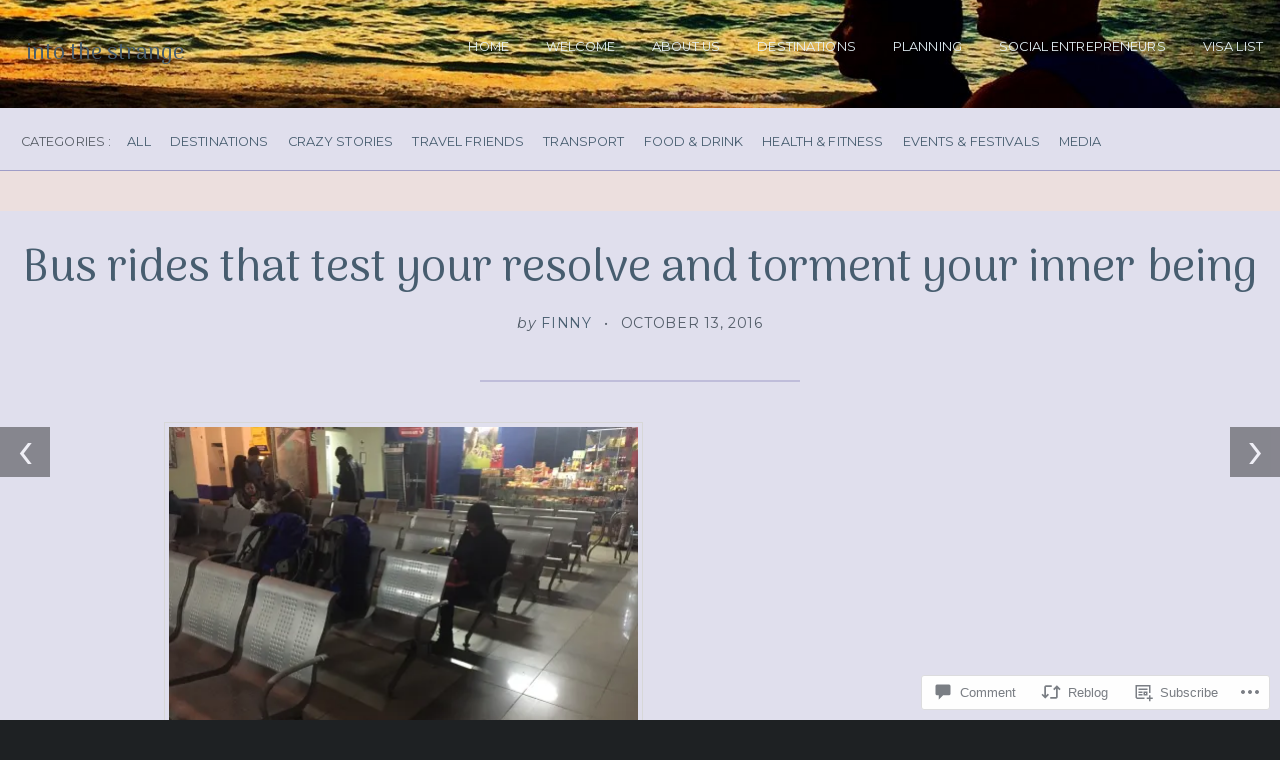

--- FILE ---
content_type: text/html; charset=UTF-8
request_url: https://intothestrange.com/2016/10/13/bus-rides-that-test-your-resolve-and-torment-your-inner-being/
body_size: 39027
content:
<!DOCTYPE html>
<html lang="en">
<head>
	<meta charset="UTF-8" />
	<meta name="viewport" content="width=device-width, initial-scale=1.0">

	<link rel="profile" href="https://gmpg.org/xfn/11" />
	<link rel="pingback" href="https://intothestrange.com/xmlrpc.php" />
	<!--[if lt IE 9]><script src="https://s0.wp.com/wp-content/themes/premium/traveler/js/html5.js?m=1414676390i"></script><![endif]-->

	<title>Bus rides that test your resolve and torment your inner being &#8211; into the strange</title>
<script type="text/javascript">
  WebFontConfig = {"google":{"families":["Arima+Madurai:r:latin,latin-ext"]},"api_url":"https:\/\/fonts-api.wp.com\/css"};
  (function() {
    var wf = document.createElement('script');
    wf.src = '/wp-content/plugins/custom-fonts/js/webfont.js';
    wf.type = 'text/javascript';
    wf.async = 'true';
    var s = document.getElementsByTagName('script')[0];
    s.parentNode.insertBefore(wf, s);
	})();
</script><style id="jetpack-custom-fonts-css">.wf-active h1.logo{font-family:"Arima Madurai",sans-serif;font-style:normal;font-weight:400}.wf-active .home h1.logo{font-family:"Arima Madurai",sans-serif;font-style:normal;font-weight:400}.wf-active .masonry-container h2.posttitle{font-weight:400;font-style:normal}.wf-active :not(.branding) > h1, .wf-active h2, .wf-active h3, .wf-active h4, .wf-active h5{font-family:"Arima Madurai",sans-serif;font-style:normal;font-weight:400}.wf-active :not(.branding) > h1{font-style:normal;font-weight:400}.wf-active h1.pagetitle, .wf-active h1.posttitle, .wf-active h2.posttitle{font-style:normal;font-weight:400}.wf-active .single h1.posttitle, .wf-active h1.pagetitle{font-style:normal;font-weight:400}.wf-active .archive h1.pagetitle, .wf-active .archive h1.posttitle{font-style:normal;font-weight:400}.wf-active h2{font-style:normal;font-weight:400}.wf-active .excerpt-wrap h2.posttitle{font-style:normal;font-weight:400}.wf-active h3{font-style:normal;font-weight:400}.wf-active #related-posts h5, .wf-active h3#comments, .wf-active h3#reply-title{font-style:normal;font-weight:400}.wf-active aside h3.widgettitle{font-weight:400;font-style:normal}.wf-active footer h4.widgettitle{font-style:normal;font-weight:400}.wf-active h4{font-style:normal;font-weight:400}.wf-active h5{font-style:normal;font-weight:400}.wf-active h6{font-style:normal;font-weight:400}.wf-active #related-posts h5{font-style:normal;font-weight:400}</style>
<meta name='robots' content='max-image-preview:large' />

<!-- Async WordPress.com Remote Login -->
<script id="wpcom_remote_login_js">
var wpcom_remote_login_extra_auth = '';
function wpcom_remote_login_remove_dom_node_id( element_id ) {
	var dom_node = document.getElementById( element_id );
	if ( dom_node ) { dom_node.parentNode.removeChild( dom_node ); }
}
function wpcom_remote_login_remove_dom_node_classes( class_name ) {
	var dom_nodes = document.querySelectorAll( '.' + class_name );
	for ( var i = 0; i < dom_nodes.length; i++ ) {
		dom_nodes[ i ].parentNode.removeChild( dom_nodes[ i ] );
	}
}
function wpcom_remote_login_final_cleanup() {
	wpcom_remote_login_remove_dom_node_classes( "wpcom_remote_login_msg" );
	wpcom_remote_login_remove_dom_node_id( "wpcom_remote_login_key" );
	wpcom_remote_login_remove_dom_node_id( "wpcom_remote_login_validate" );
	wpcom_remote_login_remove_dom_node_id( "wpcom_remote_login_js" );
	wpcom_remote_login_remove_dom_node_id( "wpcom_request_access_iframe" );
	wpcom_remote_login_remove_dom_node_id( "wpcom_request_access_styles" );
}

// Watch for messages back from the remote login
window.addEventListener( "message", function( e ) {
	if ( e.origin === "https://r-login.wordpress.com" ) {
		var data = {};
		try {
			data = JSON.parse( e.data );
		} catch( e ) {
			wpcom_remote_login_final_cleanup();
			return;
		}

		if ( data.msg === 'LOGIN' ) {
			// Clean up the login check iframe
			wpcom_remote_login_remove_dom_node_id( "wpcom_remote_login_key" );

			var id_regex = new RegExp( /^[0-9]+$/ );
			var token_regex = new RegExp( /^.*|.*|.*$/ );
			if (
				token_regex.test( data.token )
				&& id_regex.test( data.wpcomid )
			) {
				// We have everything we need to ask for a login
				var script = document.createElement( "script" );
				script.setAttribute( "id", "wpcom_remote_login_validate" );
				script.src = '/remote-login.php?wpcom_remote_login=validate'
					+ '&wpcomid=' + data.wpcomid
					+ '&token=' + encodeURIComponent( data.token )
					+ '&host=' + window.location.protocol
					+ '//' + window.location.hostname
					+ '&postid=4473'
					+ '&is_singular=1';
				document.body.appendChild( script );
			}

			return;
		}

		// Safari ITP, not logged in, so redirect
		if ( data.msg === 'LOGIN-REDIRECT' ) {
			window.location = 'https://wordpress.com/log-in?redirect_to=' + window.location.href;
			return;
		}

		// Safari ITP, storage access failed, remove the request
		if ( data.msg === 'LOGIN-REMOVE' ) {
			var css_zap = 'html { -webkit-transition: margin-top 1s; transition: margin-top 1s; } /* 9001 */ html { margin-top: 0 !important; } * html body { margin-top: 0 !important; } @media screen and ( max-width: 782px ) { html { margin-top: 0 !important; } * html body { margin-top: 0 !important; } }';
			var style_zap = document.createElement( 'style' );
			style_zap.type = 'text/css';
			style_zap.appendChild( document.createTextNode( css_zap ) );
			document.body.appendChild( style_zap );

			var e = document.getElementById( 'wpcom_request_access_iframe' );
			e.parentNode.removeChild( e );

			document.cookie = 'wordpress_com_login_access=denied; path=/; max-age=31536000';

			return;
		}

		// Safari ITP
		if ( data.msg === 'REQUEST_ACCESS' ) {
			console.log( 'request access: safari' );

			// Check ITP iframe enable/disable knob
			if ( wpcom_remote_login_extra_auth !== 'safari_itp_iframe' ) {
				return;
			}

			// If we are in a "private window" there is no ITP.
			var private_window = false;
			try {
				var opendb = window.openDatabase( null, null, null, null );
			} catch( e ) {
				private_window = true;
			}

			if ( private_window ) {
				console.log( 'private window' );
				return;
			}

			var iframe = document.createElement( 'iframe' );
			iframe.id = 'wpcom_request_access_iframe';
			iframe.setAttribute( 'scrolling', 'no' );
			iframe.setAttribute( 'sandbox', 'allow-storage-access-by-user-activation allow-scripts allow-same-origin allow-top-navigation-by-user-activation' );
			iframe.src = 'https://r-login.wordpress.com/remote-login.php?wpcom_remote_login=request_access&origin=' + encodeURIComponent( data.origin ) + '&wpcomid=' + encodeURIComponent( data.wpcomid );

			var css = 'html { -webkit-transition: margin-top 1s; transition: margin-top 1s; } /* 9001 */ html { margin-top: 46px !important; } * html body { margin-top: 46px !important; } @media screen and ( max-width: 660px ) { html { margin-top: 71px !important; } * html body { margin-top: 71px !important; } #wpcom_request_access_iframe { display: block; height: 71px !important; } } #wpcom_request_access_iframe { border: 0px; height: 46px; position: fixed; top: 0; left: 0; width: 100%; min-width: 100%; z-index: 99999; background: #23282d; } ';

			var style = document.createElement( 'style' );
			style.type = 'text/css';
			style.id = 'wpcom_request_access_styles';
			style.appendChild( document.createTextNode( css ) );
			document.body.appendChild( style );

			document.body.appendChild( iframe );
		}

		if ( data.msg === 'DONE' ) {
			wpcom_remote_login_final_cleanup();
		}
	}
}, false );

// Inject the remote login iframe after the page has had a chance to load
// more critical resources
window.addEventListener( "DOMContentLoaded", function( e ) {
	var iframe = document.createElement( "iframe" );
	iframe.style.display = "none";
	iframe.setAttribute( "scrolling", "no" );
	iframe.setAttribute( "id", "wpcom_remote_login_key" );
	iframe.src = "https://r-login.wordpress.com/remote-login.php"
		+ "?wpcom_remote_login=key"
		+ "&origin=aHR0cHM6Ly9pbnRvdGhlc3RyYW5nZS5jb20%3D"
		+ "&wpcomid=88879705"
		+ "&time=" + Math.floor( Date.now() / 1000 );
	document.body.appendChild( iframe );
}, false );
</script>
<link rel='dns-prefetch' href='//s0.wp.com' />
<link rel='dns-prefetch' href='//widgets.wp.com' />
<link rel='dns-prefetch' href='//wordpress.com' />
<link rel='dns-prefetch' href='//fonts-api.wp.com' />
<link rel="alternate" type="application/rss+xml" title="into the strange &raquo; Feed" href="https://intothestrange.com/feed/" />
<link rel="alternate" type="application/rss+xml" title="into the strange &raquo; Comments Feed" href="https://intothestrange.com/comments/feed/" />
<link rel="alternate" type="application/rss+xml" title="into the strange &raquo; Bus rides that test your resolve and torment your inner&nbsp;being Comments Feed" href="https://intothestrange.com/2016/10/13/bus-rides-that-test-your-resolve-and-torment-your-inner-being/feed/" />
	<script type="text/javascript">
		/* <![CDATA[ */
		function addLoadEvent(func) {
			var oldonload = window.onload;
			if (typeof window.onload != 'function') {
				window.onload = func;
			} else {
				window.onload = function () {
					oldonload();
					func();
				}
			}
		}
		/* ]]> */
	</script>
	<link crossorigin='anonymous' rel='stylesheet' id='all-css-0-1' href='/wp-content/mu-plugins/likes/jetpack-likes.css?m=1743883414i&cssminify=yes' type='text/css' media='all' />
<style id='wp-emoji-styles-inline-css'>

	img.wp-smiley, img.emoji {
		display: inline !important;
		border: none !important;
		box-shadow: none !important;
		height: 1em !important;
		width: 1em !important;
		margin: 0 0.07em !important;
		vertical-align: -0.1em !important;
		background: none !important;
		padding: 0 !important;
	}
/*# sourceURL=wp-emoji-styles-inline-css */
</style>
<link crossorigin='anonymous' rel='stylesheet' id='all-css-2-1' href='/wp-content/plugins/gutenberg-core/v22.2.0/build/styles/block-library/style.css?m=1764855221i&cssminify=yes' type='text/css' media='all' />
<style id='wp-block-library-inline-css'>
.has-text-align-justify {
	text-align:justify;
}
.has-text-align-justify{text-align:justify;}

/*# sourceURL=wp-block-library-inline-css */
</style><style id='global-styles-inline-css'>
:root{--wp--preset--aspect-ratio--square: 1;--wp--preset--aspect-ratio--4-3: 4/3;--wp--preset--aspect-ratio--3-4: 3/4;--wp--preset--aspect-ratio--3-2: 3/2;--wp--preset--aspect-ratio--2-3: 2/3;--wp--preset--aspect-ratio--16-9: 16/9;--wp--preset--aspect-ratio--9-16: 9/16;--wp--preset--color--black: #000000;--wp--preset--color--cyan-bluish-gray: #abb8c3;--wp--preset--color--white: #ffffff;--wp--preset--color--pale-pink: #f78da7;--wp--preset--color--vivid-red: #cf2e2e;--wp--preset--color--luminous-vivid-orange: #ff6900;--wp--preset--color--luminous-vivid-amber: #fcb900;--wp--preset--color--light-green-cyan: #7bdcb5;--wp--preset--color--vivid-green-cyan: #00d084;--wp--preset--color--pale-cyan-blue: #8ed1fc;--wp--preset--color--vivid-cyan-blue: #0693e3;--wp--preset--color--vivid-purple: #9b51e0;--wp--preset--gradient--vivid-cyan-blue-to-vivid-purple: linear-gradient(135deg,rgb(6,147,227) 0%,rgb(155,81,224) 100%);--wp--preset--gradient--light-green-cyan-to-vivid-green-cyan: linear-gradient(135deg,rgb(122,220,180) 0%,rgb(0,208,130) 100%);--wp--preset--gradient--luminous-vivid-amber-to-luminous-vivid-orange: linear-gradient(135deg,rgb(252,185,0) 0%,rgb(255,105,0) 100%);--wp--preset--gradient--luminous-vivid-orange-to-vivid-red: linear-gradient(135deg,rgb(255,105,0) 0%,rgb(207,46,46) 100%);--wp--preset--gradient--very-light-gray-to-cyan-bluish-gray: linear-gradient(135deg,rgb(238,238,238) 0%,rgb(169,184,195) 100%);--wp--preset--gradient--cool-to-warm-spectrum: linear-gradient(135deg,rgb(74,234,220) 0%,rgb(151,120,209) 20%,rgb(207,42,186) 40%,rgb(238,44,130) 60%,rgb(251,105,98) 80%,rgb(254,248,76) 100%);--wp--preset--gradient--blush-light-purple: linear-gradient(135deg,rgb(255,206,236) 0%,rgb(152,150,240) 100%);--wp--preset--gradient--blush-bordeaux: linear-gradient(135deg,rgb(254,205,165) 0%,rgb(254,45,45) 50%,rgb(107,0,62) 100%);--wp--preset--gradient--luminous-dusk: linear-gradient(135deg,rgb(255,203,112) 0%,rgb(199,81,192) 50%,rgb(65,88,208) 100%);--wp--preset--gradient--pale-ocean: linear-gradient(135deg,rgb(255,245,203) 0%,rgb(182,227,212) 50%,rgb(51,167,181) 100%);--wp--preset--gradient--electric-grass: linear-gradient(135deg,rgb(202,248,128) 0%,rgb(113,206,126) 100%);--wp--preset--gradient--midnight: linear-gradient(135deg,rgb(2,3,129) 0%,rgb(40,116,252) 100%);--wp--preset--font-size--small: 15.5px;--wp--preset--font-size--medium: 23.2px;--wp--preset--font-size--large: 33px;--wp--preset--font-size--x-large: 42px;--wp--preset--font-size--normal: 19.3px;--wp--preset--font-size--huge: 38px;--wp--preset--font-family--albert-sans: 'Albert Sans', sans-serif;--wp--preset--font-family--alegreya: Alegreya, serif;--wp--preset--font-family--arvo: Arvo, serif;--wp--preset--font-family--bodoni-moda: 'Bodoni Moda', serif;--wp--preset--font-family--bricolage-grotesque: 'Bricolage Grotesque', sans-serif;--wp--preset--font-family--cabin: Cabin, sans-serif;--wp--preset--font-family--chivo: Chivo, sans-serif;--wp--preset--font-family--commissioner: Commissioner, sans-serif;--wp--preset--font-family--cormorant: Cormorant, serif;--wp--preset--font-family--courier-prime: 'Courier Prime', monospace;--wp--preset--font-family--crimson-pro: 'Crimson Pro', serif;--wp--preset--font-family--dm-mono: 'DM Mono', monospace;--wp--preset--font-family--dm-sans: 'DM Sans', sans-serif;--wp--preset--font-family--dm-serif-display: 'DM Serif Display', serif;--wp--preset--font-family--domine: Domine, serif;--wp--preset--font-family--eb-garamond: 'EB Garamond', serif;--wp--preset--font-family--epilogue: Epilogue, sans-serif;--wp--preset--font-family--fahkwang: Fahkwang, sans-serif;--wp--preset--font-family--figtree: Figtree, sans-serif;--wp--preset--font-family--fira-sans: 'Fira Sans', sans-serif;--wp--preset--font-family--fjalla-one: 'Fjalla One', sans-serif;--wp--preset--font-family--fraunces: Fraunces, serif;--wp--preset--font-family--gabarito: Gabarito, system-ui;--wp--preset--font-family--ibm-plex-mono: 'IBM Plex Mono', monospace;--wp--preset--font-family--ibm-plex-sans: 'IBM Plex Sans', sans-serif;--wp--preset--font-family--ibarra-real-nova: 'Ibarra Real Nova', serif;--wp--preset--font-family--instrument-serif: 'Instrument Serif', serif;--wp--preset--font-family--inter: Inter, sans-serif;--wp--preset--font-family--josefin-sans: 'Josefin Sans', sans-serif;--wp--preset--font-family--jost: Jost, sans-serif;--wp--preset--font-family--libre-baskerville: 'Libre Baskerville', serif;--wp--preset--font-family--libre-franklin: 'Libre Franklin', sans-serif;--wp--preset--font-family--literata: Literata, serif;--wp--preset--font-family--lora: Lora, serif;--wp--preset--font-family--merriweather: Merriweather, serif;--wp--preset--font-family--montserrat: Montserrat, sans-serif;--wp--preset--font-family--newsreader: Newsreader, serif;--wp--preset--font-family--noto-sans-mono: 'Noto Sans Mono', sans-serif;--wp--preset--font-family--nunito: Nunito, sans-serif;--wp--preset--font-family--open-sans: 'Open Sans', sans-serif;--wp--preset--font-family--overpass: Overpass, sans-serif;--wp--preset--font-family--pt-serif: 'PT Serif', serif;--wp--preset--font-family--petrona: Petrona, serif;--wp--preset--font-family--piazzolla: Piazzolla, serif;--wp--preset--font-family--playfair-display: 'Playfair Display', serif;--wp--preset--font-family--plus-jakarta-sans: 'Plus Jakarta Sans', sans-serif;--wp--preset--font-family--poppins: Poppins, sans-serif;--wp--preset--font-family--raleway: Raleway, sans-serif;--wp--preset--font-family--roboto: Roboto, sans-serif;--wp--preset--font-family--roboto-slab: 'Roboto Slab', serif;--wp--preset--font-family--rubik: Rubik, sans-serif;--wp--preset--font-family--rufina: Rufina, serif;--wp--preset--font-family--sora: Sora, sans-serif;--wp--preset--font-family--source-sans-3: 'Source Sans 3', sans-serif;--wp--preset--font-family--source-serif-4: 'Source Serif 4', serif;--wp--preset--font-family--space-mono: 'Space Mono', monospace;--wp--preset--font-family--syne: Syne, sans-serif;--wp--preset--font-family--texturina: Texturina, serif;--wp--preset--font-family--urbanist: Urbanist, sans-serif;--wp--preset--font-family--work-sans: 'Work Sans', sans-serif;--wp--preset--spacing--20: 0.44rem;--wp--preset--spacing--30: 0.67rem;--wp--preset--spacing--40: 1rem;--wp--preset--spacing--50: 1.5rem;--wp--preset--spacing--60: 2.25rem;--wp--preset--spacing--70: 3.38rem;--wp--preset--spacing--80: 5.06rem;--wp--preset--shadow--natural: 6px 6px 9px rgba(0, 0, 0, 0.2);--wp--preset--shadow--deep: 12px 12px 50px rgba(0, 0, 0, 0.4);--wp--preset--shadow--sharp: 6px 6px 0px rgba(0, 0, 0, 0.2);--wp--preset--shadow--outlined: 6px 6px 0px -3px rgb(255, 255, 255), 6px 6px rgb(0, 0, 0);--wp--preset--shadow--crisp: 6px 6px 0px rgb(0, 0, 0);}:where(.is-layout-flex){gap: 0.5em;}:where(.is-layout-grid){gap: 0.5em;}body .is-layout-flex{display: flex;}.is-layout-flex{flex-wrap: wrap;align-items: center;}.is-layout-flex > :is(*, div){margin: 0;}body .is-layout-grid{display: grid;}.is-layout-grid > :is(*, div){margin: 0;}:where(.wp-block-columns.is-layout-flex){gap: 2em;}:where(.wp-block-columns.is-layout-grid){gap: 2em;}:where(.wp-block-post-template.is-layout-flex){gap: 1.25em;}:where(.wp-block-post-template.is-layout-grid){gap: 1.25em;}.has-black-color{color: var(--wp--preset--color--black) !important;}.has-cyan-bluish-gray-color{color: var(--wp--preset--color--cyan-bluish-gray) !important;}.has-white-color{color: var(--wp--preset--color--white) !important;}.has-pale-pink-color{color: var(--wp--preset--color--pale-pink) !important;}.has-vivid-red-color{color: var(--wp--preset--color--vivid-red) !important;}.has-luminous-vivid-orange-color{color: var(--wp--preset--color--luminous-vivid-orange) !important;}.has-luminous-vivid-amber-color{color: var(--wp--preset--color--luminous-vivid-amber) !important;}.has-light-green-cyan-color{color: var(--wp--preset--color--light-green-cyan) !important;}.has-vivid-green-cyan-color{color: var(--wp--preset--color--vivid-green-cyan) !important;}.has-pale-cyan-blue-color{color: var(--wp--preset--color--pale-cyan-blue) !important;}.has-vivid-cyan-blue-color{color: var(--wp--preset--color--vivid-cyan-blue) !important;}.has-vivid-purple-color{color: var(--wp--preset--color--vivid-purple) !important;}.has-black-background-color{background-color: var(--wp--preset--color--black) !important;}.has-cyan-bluish-gray-background-color{background-color: var(--wp--preset--color--cyan-bluish-gray) !important;}.has-white-background-color{background-color: var(--wp--preset--color--white) !important;}.has-pale-pink-background-color{background-color: var(--wp--preset--color--pale-pink) !important;}.has-vivid-red-background-color{background-color: var(--wp--preset--color--vivid-red) !important;}.has-luminous-vivid-orange-background-color{background-color: var(--wp--preset--color--luminous-vivid-orange) !important;}.has-luminous-vivid-amber-background-color{background-color: var(--wp--preset--color--luminous-vivid-amber) !important;}.has-light-green-cyan-background-color{background-color: var(--wp--preset--color--light-green-cyan) !important;}.has-vivid-green-cyan-background-color{background-color: var(--wp--preset--color--vivid-green-cyan) !important;}.has-pale-cyan-blue-background-color{background-color: var(--wp--preset--color--pale-cyan-blue) !important;}.has-vivid-cyan-blue-background-color{background-color: var(--wp--preset--color--vivid-cyan-blue) !important;}.has-vivid-purple-background-color{background-color: var(--wp--preset--color--vivid-purple) !important;}.has-black-border-color{border-color: var(--wp--preset--color--black) !important;}.has-cyan-bluish-gray-border-color{border-color: var(--wp--preset--color--cyan-bluish-gray) !important;}.has-white-border-color{border-color: var(--wp--preset--color--white) !important;}.has-pale-pink-border-color{border-color: var(--wp--preset--color--pale-pink) !important;}.has-vivid-red-border-color{border-color: var(--wp--preset--color--vivid-red) !important;}.has-luminous-vivid-orange-border-color{border-color: var(--wp--preset--color--luminous-vivid-orange) !important;}.has-luminous-vivid-amber-border-color{border-color: var(--wp--preset--color--luminous-vivid-amber) !important;}.has-light-green-cyan-border-color{border-color: var(--wp--preset--color--light-green-cyan) !important;}.has-vivid-green-cyan-border-color{border-color: var(--wp--preset--color--vivid-green-cyan) !important;}.has-pale-cyan-blue-border-color{border-color: var(--wp--preset--color--pale-cyan-blue) !important;}.has-vivid-cyan-blue-border-color{border-color: var(--wp--preset--color--vivid-cyan-blue) !important;}.has-vivid-purple-border-color{border-color: var(--wp--preset--color--vivid-purple) !important;}.has-vivid-cyan-blue-to-vivid-purple-gradient-background{background: var(--wp--preset--gradient--vivid-cyan-blue-to-vivid-purple) !important;}.has-light-green-cyan-to-vivid-green-cyan-gradient-background{background: var(--wp--preset--gradient--light-green-cyan-to-vivid-green-cyan) !important;}.has-luminous-vivid-amber-to-luminous-vivid-orange-gradient-background{background: var(--wp--preset--gradient--luminous-vivid-amber-to-luminous-vivid-orange) !important;}.has-luminous-vivid-orange-to-vivid-red-gradient-background{background: var(--wp--preset--gradient--luminous-vivid-orange-to-vivid-red) !important;}.has-very-light-gray-to-cyan-bluish-gray-gradient-background{background: var(--wp--preset--gradient--very-light-gray-to-cyan-bluish-gray) !important;}.has-cool-to-warm-spectrum-gradient-background{background: var(--wp--preset--gradient--cool-to-warm-spectrum) !important;}.has-blush-light-purple-gradient-background{background: var(--wp--preset--gradient--blush-light-purple) !important;}.has-blush-bordeaux-gradient-background{background: var(--wp--preset--gradient--blush-bordeaux) !important;}.has-luminous-dusk-gradient-background{background: var(--wp--preset--gradient--luminous-dusk) !important;}.has-pale-ocean-gradient-background{background: var(--wp--preset--gradient--pale-ocean) !important;}.has-electric-grass-gradient-background{background: var(--wp--preset--gradient--electric-grass) !important;}.has-midnight-gradient-background{background: var(--wp--preset--gradient--midnight) !important;}.has-small-font-size{font-size: var(--wp--preset--font-size--small) !important;}.has-medium-font-size{font-size: var(--wp--preset--font-size--medium) !important;}.has-large-font-size{font-size: var(--wp--preset--font-size--large) !important;}.has-x-large-font-size{font-size: var(--wp--preset--font-size--x-large) !important;}.has-albert-sans-font-family{font-family: var(--wp--preset--font-family--albert-sans) !important;}.has-alegreya-font-family{font-family: var(--wp--preset--font-family--alegreya) !important;}.has-arvo-font-family{font-family: var(--wp--preset--font-family--arvo) !important;}.has-bodoni-moda-font-family{font-family: var(--wp--preset--font-family--bodoni-moda) !important;}.has-bricolage-grotesque-font-family{font-family: var(--wp--preset--font-family--bricolage-grotesque) !important;}.has-cabin-font-family{font-family: var(--wp--preset--font-family--cabin) !important;}.has-chivo-font-family{font-family: var(--wp--preset--font-family--chivo) !important;}.has-commissioner-font-family{font-family: var(--wp--preset--font-family--commissioner) !important;}.has-cormorant-font-family{font-family: var(--wp--preset--font-family--cormorant) !important;}.has-courier-prime-font-family{font-family: var(--wp--preset--font-family--courier-prime) !important;}.has-crimson-pro-font-family{font-family: var(--wp--preset--font-family--crimson-pro) !important;}.has-dm-mono-font-family{font-family: var(--wp--preset--font-family--dm-mono) !important;}.has-dm-sans-font-family{font-family: var(--wp--preset--font-family--dm-sans) !important;}.has-dm-serif-display-font-family{font-family: var(--wp--preset--font-family--dm-serif-display) !important;}.has-domine-font-family{font-family: var(--wp--preset--font-family--domine) !important;}.has-eb-garamond-font-family{font-family: var(--wp--preset--font-family--eb-garamond) !important;}.has-epilogue-font-family{font-family: var(--wp--preset--font-family--epilogue) !important;}.has-fahkwang-font-family{font-family: var(--wp--preset--font-family--fahkwang) !important;}.has-figtree-font-family{font-family: var(--wp--preset--font-family--figtree) !important;}.has-fira-sans-font-family{font-family: var(--wp--preset--font-family--fira-sans) !important;}.has-fjalla-one-font-family{font-family: var(--wp--preset--font-family--fjalla-one) !important;}.has-fraunces-font-family{font-family: var(--wp--preset--font-family--fraunces) !important;}.has-gabarito-font-family{font-family: var(--wp--preset--font-family--gabarito) !important;}.has-ibm-plex-mono-font-family{font-family: var(--wp--preset--font-family--ibm-plex-mono) !important;}.has-ibm-plex-sans-font-family{font-family: var(--wp--preset--font-family--ibm-plex-sans) !important;}.has-ibarra-real-nova-font-family{font-family: var(--wp--preset--font-family--ibarra-real-nova) !important;}.has-instrument-serif-font-family{font-family: var(--wp--preset--font-family--instrument-serif) !important;}.has-inter-font-family{font-family: var(--wp--preset--font-family--inter) !important;}.has-josefin-sans-font-family{font-family: var(--wp--preset--font-family--josefin-sans) !important;}.has-jost-font-family{font-family: var(--wp--preset--font-family--jost) !important;}.has-libre-baskerville-font-family{font-family: var(--wp--preset--font-family--libre-baskerville) !important;}.has-libre-franklin-font-family{font-family: var(--wp--preset--font-family--libre-franklin) !important;}.has-literata-font-family{font-family: var(--wp--preset--font-family--literata) !important;}.has-lora-font-family{font-family: var(--wp--preset--font-family--lora) !important;}.has-merriweather-font-family{font-family: var(--wp--preset--font-family--merriweather) !important;}.has-montserrat-font-family{font-family: var(--wp--preset--font-family--montserrat) !important;}.has-newsreader-font-family{font-family: var(--wp--preset--font-family--newsreader) !important;}.has-noto-sans-mono-font-family{font-family: var(--wp--preset--font-family--noto-sans-mono) !important;}.has-nunito-font-family{font-family: var(--wp--preset--font-family--nunito) !important;}.has-open-sans-font-family{font-family: var(--wp--preset--font-family--open-sans) !important;}.has-overpass-font-family{font-family: var(--wp--preset--font-family--overpass) !important;}.has-pt-serif-font-family{font-family: var(--wp--preset--font-family--pt-serif) !important;}.has-petrona-font-family{font-family: var(--wp--preset--font-family--petrona) !important;}.has-piazzolla-font-family{font-family: var(--wp--preset--font-family--piazzolla) !important;}.has-playfair-display-font-family{font-family: var(--wp--preset--font-family--playfair-display) !important;}.has-plus-jakarta-sans-font-family{font-family: var(--wp--preset--font-family--plus-jakarta-sans) !important;}.has-poppins-font-family{font-family: var(--wp--preset--font-family--poppins) !important;}.has-raleway-font-family{font-family: var(--wp--preset--font-family--raleway) !important;}.has-roboto-font-family{font-family: var(--wp--preset--font-family--roboto) !important;}.has-roboto-slab-font-family{font-family: var(--wp--preset--font-family--roboto-slab) !important;}.has-rubik-font-family{font-family: var(--wp--preset--font-family--rubik) !important;}.has-rufina-font-family{font-family: var(--wp--preset--font-family--rufina) !important;}.has-sora-font-family{font-family: var(--wp--preset--font-family--sora) !important;}.has-source-sans-3-font-family{font-family: var(--wp--preset--font-family--source-sans-3) !important;}.has-source-serif-4-font-family{font-family: var(--wp--preset--font-family--source-serif-4) !important;}.has-space-mono-font-family{font-family: var(--wp--preset--font-family--space-mono) !important;}.has-syne-font-family{font-family: var(--wp--preset--font-family--syne) !important;}.has-texturina-font-family{font-family: var(--wp--preset--font-family--texturina) !important;}.has-urbanist-font-family{font-family: var(--wp--preset--font-family--urbanist) !important;}.has-work-sans-font-family{font-family: var(--wp--preset--font-family--work-sans) !important;}
/*# sourceURL=global-styles-inline-css */
</style>

<style id='classic-theme-styles-inline-css'>
/*! This file is auto-generated */
.wp-block-button__link{color:#fff;background-color:#32373c;border-radius:9999px;box-shadow:none;text-decoration:none;padding:calc(.667em + 2px) calc(1.333em + 2px);font-size:1.125em}.wp-block-file__button{background:#32373c;color:#fff;text-decoration:none}
/*# sourceURL=/wp-includes/css/classic-themes.min.css */
</style>
<link crossorigin='anonymous' rel='stylesheet' id='all-css-4-1' href='/_static/??-eJx9j9EOwjAIRX/IyvTB+WL8FNN2ZFZH2xS6+fkyp4nRZG9w4XAvMGXjUxSMAnJFQoZckEIlkGJHHLCAZwbsgqRi3JD8nbeqbOCLpGryUPsQGXwqqDplK/MGKWj1CunaGjaFrkfhl9dSG8HHOpLVxjineZnNO7VZnljjbijZ+rtRaTmxDIBSip/hZcTYpQK2SiIrEvwfBlw8uBqGDkYsTq1VnN/k334Oc6bTrj00zb7dNcfbE5xPjXY=&cssminify=yes' type='text/css' media='all' />
<link rel='stylesheet' id='verbum-gutenberg-css-css' href='https://widgets.wp.com/verbum-block-editor/block-editor.css?ver=1738686361' media='all' />
<link crossorigin='anonymous' rel='stylesheet' id='all-css-6-1' href='/_static/??-eJyVjUEKAjEMAD9kDcviQg/iW6QEN9qkJUnX7xsVRLx5SybMBO49lSaO4sAj9TouJAalMQdKlW4Ym/2QfZAdEEhzCts+w/vw1fQVOQpdkWkwuJ43rKivpBVFlL8URevxhjZ8aic+Toc8T3nJy3x9AMc5S+I=&cssminify=yes' type='text/css' media='all' />
<link crossorigin='anonymous' rel='stylesheet' id='print-css-7-1' href='/wp-content/themes/premium/traveler/css/print.css?m=1378993840i&cssminify=yes' type='text/css' media='print' />
<link rel='stylesheet' id='traveler-fonts-css' href='https://fonts-api.wp.com/css?family=Montserrat%3A400%2C400i%2C700%7CPT%2BSerif%3A300%2C300i%2C400%2C400i%2C700&#038;subset=latin%2Clatin-ext&#038;display=swap&#038;ver=1.0' media='all' />
<link crossorigin='anonymous' rel='stylesheet' id='all-css-10-1' href='/_static/??-eJzTLy/QTc7PK0nNK9HPLdUtyClNz8wr1i9KTcrJTwcy0/WTi5G5ekCujj52Temp+bo5+cmJJZn5eSgc3bScxMwikFb7XFtDE1NLExMLc0OTLACohS2q&cssminify=yes' type='text/css' media='all' />
<style id='jetpack-global-styles-frontend-style-inline-css'>
:root { --font-headings: unset; --font-base: unset; --font-headings-default: -apple-system,BlinkMacSystemFont,"Segoe UI",Roboto,Oxygen-Sans,Ubuntu,Cantarell,"Helvetica Neue",sans-serif; --font-base-default: -apple-system,BlinkMacSystemFont,"Segoe UI",Roboto,Oxygen-Sans,Ubuntu,Cantarell,"Helvetica Neue",sans-serif;}
/*# sourceURL=jetpack-global-styles-frontend-style-inline-css */
</style>
<link crossorigin='anonymous' rel='stylesheet' id='all-css-12-1' href='/_static/??-eJyNjcEKwjAQRH/IuFRT6kX8FNkmS5K6yQY3Qfx7bfEiXrwM82B4A49qnJRGpUHupnIPqSgs1Cq624chi6zhO5OCRryTR++fW00l7J3qDv43XVNxoOISsmEJol/wY2uR8vs3WggsM/I6uOTzMI3Hw8lOg11eUT1JKA==&cssminify=yes' type='text/css' media='all' />
<script type="text/javascript" id="wpcom-actionbar-placeholder-js-extra">
/* <![CDATA[ */
var actionbardata = {"siteID":"88879705","postID":"4473","siteURL":"https://intothestrange.com","xhrURL":"https://intothestrange.com/wp-admin/admin-ajax.php","nonce":"8a5ce914b8","isLoggedIn":"","statusMessage":"","subsEmailDefault":"instantly","proxyScriptUrl":"https://s0.wp.com/wp-content/js/wpcom-proxy-request.js?m=1513050504i&amp;ver=20211021","shortlink":"https://wp.me/p60VFD-1a9","i18n":{"followedText":"New posts from this site will now appear in your \u003Ca href=\"https://wordpress.com/reader\"\u003EReader\u003C/a\u003E","foldBar":"Collapse this bar","unfoldBar":"Expand this bar","shortLinkCopied":"Shortlink copied to clipboard."}};
//# sourceURL=wpcom-actionbar-placeholder-js-extra
/* ]]> */
</script>
<script type="text/javascript" id="jetpack-mu-wpcom-settings-js-before">
/* <![CDATA[ */
var JETPACK_MU_WPCOM_SETTINGS = {"assetsUrl":"https://s0.wp.com/wp-content/mu-plugins/jetpack-mu-wpcom-plugin/moon/jetpack_vendor/automattic/jetpack-mu-wpcom/src/build/"};
//# sourceURL=jetpack-mu-wpcom-settings-js-before
/* ]]> */
</script>
<script crossorigin='anonymous' type='text/javascript'  src='/_static/??-eJzTLy/QTc7PK0nNK9HPKtYvyinRLSjKr6jUyyrW0QfKZeYl55SmpBaDJLMKS1OLKqGUXm5mHkFFurmZ6UWJJalQxfa5tobmRgamxgZmFpZZACbyLJI='></script>
<script type="text/javascript" id="rlt-proxy-js-after">
/* <![CDATA[ */
	rltInitialize( {"token":null,"iframeOrigins":["https:\/\/widgets.wp.com"]} );
//# sourceURL=rlt-proxy-js-after
/* ]]> */
</script>
<link rel="EditURI" type="application/rsd+xml" title="RSD" href="https://intothestrangedotcom.wordpress.com/xmlrpc.php?rsd" />
<meta name="generator" content="WordPress.com" />
<link rel="canonical" href="https://intothestrange.com/2016/10/13/bus-rides-that-test-your-resolve-and-torment-your-inner-being/" />
<link rel='shortlink' href='https://wp.me/p60VFD-1a9' />
<link rel="alternate" type="application/json+oembed" href="https://public-api.wordpress.com/oembed/?format=json&amp;url=https%3A%2F%2Fintothestrange.com%2F2016%2F10%2F13%2Fbus-rides-that-test-your-resolve-and-torment-your-inner-being%2F&amp;for=wpcom-auto-discovery" /><link rel="alternate" type="application/xml+oembed" href="https://public-api.wordpress.com/oembed/?format=xml&amp;url=https%3A%2F%2Fintothestrange.com%2F2016%2F10%2F13%2Fbus-rides-that-test-your-resolve-and-torment-your-inner-being%2F&amp;for=wpcom-auto-discovery" />
<!-- Jetpack Open Graph Tags -->
<meta property="og:type" content="article" />
<meta property="og:title" content="Bus rides that test your resolve and torment your inner being" />
<meta property="og:url" content="https://intothestrange.com/2016/10/13/bus-rides-that-test-your-resolve-and-torment-your-inner-being/" />
<meta property="og:description" content="I am sure many of us have experienced a bus ride or two from hell, or even just a bus that never turned up at all. When this happens on this kind of global adventure of ours, even though it is some…" />
<meta property="article:published_time" content="2016-10-13T19:21:59+00:00" />
<meta property="article:modified_time" content="2016-11-10T02:25:26+00:00" />
<meta property="og:site_name" content="into the strange" />
<meta property="og:image" content="https://i0.wp.com/intothestrange.com/wp-content/uploads/2016/10/img_4452.jpg?fit=1200%2C900&#038;ssl=1" />
<meta property="og:image:width" content="1200" />
<meta property="og:image:height" content="900" />
<meta property="og:image:alt" content="" />
<meta property="og:locale" content="en_US" />
<meta property="article:publisher" content="https://www.facebook.com/WordPresscom" />
<meta name="twitter:creator" content="@FinniganPaul" />
<meta name="twitter:text:title" content="Bus rides that test your resolve and torment your inner&nbsp;being" />
<meta name="twitter:image" content="https://i0.wp.com/intothestrange.com/wp-content/uploads/2016/10/img_4452.jpg?fit=1200%2C900&#038;ssl=1&#038;w=640" />
<meta name="twitter:card" content="summary_large_image" />

<!-- End Jetpack Open Graph Tags -->
<link rel="shortcut icon" type="image/x-icon" href="https://secure.gravatar.com/blavatar/c74335fdc0451c4546c3088fa963ec720e5adc443e8e8efe0ba69d80f7241c4e?s=32" sizes="16x16" />
<link rel="icon" type="image/x-icon" href="https://secure.gravatar.com/blavatar/c74335fdc0451c4546c3088fa963ec720e5adc443e8e8efe0ba69d80f7241c4e?s=32" sizes="16x16" />
<link rel="apple-touch-icon" href="https://secure.gravatar.com/blavatar/c74335fdc0451c4546c3088fa963ec720e5adc443e8e8efe0ba69d80f7241c4e?s=114" />
<link rel='openid.server' href='https://intothestrange.com/?openidserver=1' />
<link rel='openid.delegate' href='https://intothestrange.com/' />
<link rel="search" type="application/opensearchdescription+xml" href="https://intothestrange.com/osd.xml" title="into the strange" />
<link rel="search" type="application/opensearchdescription+xml" href="https://s1.wp.com/opensearch.xml" title="WordPress.com" />
<meta name="theme-color" content="#ecdfde" />
<style type="text/css">.recentcomments a{display:inline !important;padding:0 !important;margin:0 !important;}</style>		<style type="text/css">
			.recentcomments a {
				display: inline !important;
				padding: 0 !important;
				margin: 0 !important;
			}

			table.recentcommentsavatartop img.avatar, table.recentcommentsavatarend img.avatar {
				border: 0px;
				margin: 0;
			}

			table.recentcommentsavatartop a, table.recentcommentsavatarend a {
				border: 0px !important;
				background-color: transparent !important;
			}

			td.recentcommentsavatarend, td.recentcommentsavatartop {
				padding: 0px 0px 1px 0px;
				margin: 0px;
			}

			td.recentcommentstextend {
				border: none !important;
				padding: 0px 0px 2px 10px;
			}

			.rtl td.recentcommentstextend {
				padding: 0px 10px 2px 0px;
			}

			td.recentcommentstexttop {
				border: none;
				padding: 0px 0px 0px 10px;
			}

			.rtl td.recentcommentstexttop {
				padding: 0px 10px 0px 0px;
			}
		</style>
		<meta name="description" content="I am sure many of us have experienced a bus ride or two from hell, or even just a bus that never turned up at all. When this happens on this kind of global adventure of ours, even though it is somewhat annoying, you kind of half expect it, especially in countries with poor transportation&hellip;" />
		<style>
			header.masthead { background-image:url(https://intothestrange.com/wp-content/uploads/2017/09/cropped-img_8532.jpg); }
		</style>
<style type="text/css" id="custom-background-css">
body.custom-background { background-color: #ecdfde; }
</style>
	<style type="text/css" id="custom-colors-css">	.menu li ul {
		box-shadow: 1px 1px 1px 1px rgba( 0, 0, 0, .2 );
	}
	article .entry code {
		background-color: rgba( 255, 255, 255, .2 );
		color: rgba( 0, 0, 0, .8 );
	}
.toolbar { color: #565C65;}
.menu.list-cats a { color: #475D6F;}
a, h1.posttitle, h2.pagetitle, .menu a:hover, .pagetitle, .masonry-container a:hover, h3#reply-title, .post-edit-link:hover, h3#comments, #related-posts h5 { color: #475D6F;}
body.single .entry p, body.page .entry p { color: #525E6A;}
a:hover, a:active { color: #2A5F8D;}
body, .masonry-container p, .chrono p, .postmetadata .commentcount a { color: #535D69;}
#infinite-handle span, .postmetadata .commentcount a:hover { color: #5B5B5B;}
a:hover, a:active { color: #2A5F8D;}
input, textarea { color: #111111;}
.masthead .menu .sub-menu a, .masthead .menu .sub-menu a:hover { color: #1E2123;}
body, .masthead { background-color: #ecdfde;}
.masonry-container article.post, .masonry-container .postmetadata, .masonry-container .commentcount, .masonry-container .likes { border-color: #ecdfde;}
.toolbar { background-color: #e0dfed;}
.chrono, .single article, .page article { background-color: #e0dfed;}
.toolbar, .masonry-toggle:hover { border-color: #9F9DC7;}
.home .menu.menu-below li.cat-item-all, .menu.list-cats li:hover, .menu.list-cats li.current-cat, .masonry-toggle { border-color: #807CB5;}
hr, .hr-short { background-color: #BFBDDA;}
hr, .hr-short { color: #BFBDDA;}
#respond, #comments, #related-posts, #related-posts li { border-top-color: #BFBDDA;}
#infinite-handle span { background-color: #e0dfed;}
#infinite-handle span:hover { background-color: #BFBDDA;}
footer { background-color: #e0dfed;}
article .entry blockquote { border-color: #BFBDDA;}
.masonry-container article.post { background-color: #e0dfed;}
input, textarea { background-color: #FFFFFF;}
.masonry-container article:hover .postmetadata { background-color: #BFBDDA;}
header.masthead h2.description { color: #e4f1f7;}
.masthead .menu a, .masthead .menu a:hover { color: #e4f1f7;}
.menu li.current_page_item, .menu li:hover { border-color: #e4f1f7;}
.menu li.current_page_item, .menu li:hover { border-color: rgba( 228, 241, 247, 0.25 );}
.menu li ul li:hover { background-color: #BCDCEB;}
.menu ul.children { background-color: #e4f1f7;}
.masthead .menu .children a { color: #3E6979;}
.menu ul ul:after, ul.menu.list-cats ul:after { border-bottom-color: #e4f1f7;}
</style>

<link crossorigin='anonymous' rel='stylesheet' id='all-css-0-3' href='/_static/??-eJylkNsKAjEMRH/IGlRUfBA/RbppKNH0QtOy+PeueEMQ0fVtJgwnmUCfDaZYKVYIzWRpnqPCgWq2eLx5CClF2HNE6CThUUF7zlSmqDqB7wkhuSakgLakpiSP0H0wFlhZyBlvRaicPrlfF1w7NxYH2jrFwrlyGsIvbho4jiJ7ilQYL8C3cuw/enae6nBlQrZiAjm25grXehL6lzvkqvXFhqe6IHdhO1svF5v1ajGbH87HD+XI&cssminify=yes' type='text/css' media='all' />
</head>

<body class="wp-singular post-template-default single single-post postid-4473 single-format-standard custom-background wp-embed-responsive wp-theme-premiumtraveler customizer-styles-applied traveler_category_navigation_on traveler_header_height_1 jetpack-reblog-enabled">

<header class="masthead cf" role="banner">
	<section class="row clearfix">
		<nav class="menu clearfix">
<div class="menu-start-container"><ul id="nav" class="menu-wrap nav clearfix"><li id="menu-item-39" class="menu-item menu-item-type-custom menu-item-object-custom menu-item-home menu-item-39"><a href="https://intothestrange.com/">Home</a></li>
<li id="menu-item-302" class="menu-item menu-item-type-post_type menu-item-object-page menu-item-302"><a href="https://intothestrange.com/welcome/">Welcome</a></li>
<li id="menu-item-40" class="menu-item menu-item-type-post_type menu-item-object-page menu-item-has-children menu-item-40"><a href="https://intothestrange.com/about/">About Us</a>
<ul class="sub-menu">
	<li id="menu-item-159" class="menu-item menu-item-type-post_type menu-item-object-page menu-item-159"><a href="https://intothestrange.com/behind-the-mask-a-bit-about-who-we-are/">Behind the Mask</a></li>
	<li id="menu-item-171" class="menu-item menu-item-type-post_type menu-item-object-page menu-item-171"><a href="https://intothestrange.com/about/">Home</a></li>
	<li id="menu-item-201" class="menu-item menu-item-type-post_type menu-item-object-post menu-item-201"><a href="https://intothestrange.com/2015/05/20/south-africa/">South Africa</a></li>
	<li id="menu-item-535" class="menu-item menu-item-type-post_type menu-item-object-page menu-item-535"><a href="https://intothestrange.com/behind-the-mask-a-bit-about-who-we-are/this-is-sharki3/">About Sharki3</a></li>
	<li id="menu-item-373" class="menu-item menu-item-type-post_type menu-item-object-page menu-item-373"><a href="https://intothestrange.com/welcome/paul-my-profile/">About Fin</a></li>
	<li id="menu-item-332" class="menu-item menu-item-type-post_type menu-item-object-post menu-item-332"><a href="https://intothestrange.com/2015/06/08/home-starting-point/">Ground Zero</a></li>
</ul>
</li>
<li id="menu-item-394" class="menu-item menu-item-type-taxonomy menu-item-object-category current-post-ancestor current-menu-parent current-post-parent menu-item-has-children menu-item-394"><a href="https://intothestrange.com/category/destinations/">Destinations</a>
<ul class="sub-menu">
	<li id="menu-item-395" class="menu-item menu-item-type-taxonomy menu-item-object-category menu-item-has-children menu-item-395"><a href="https://intothestrange.com/category/destinations/africa-destinations/">Africa</a>
	<ul class="sub-menu">
		<li id="menu-item-397" class="menu-item menu-item-type-taxonomy menu-item-object-category menu-item-397"><a href="https://intothestrange.com/category/destinations/africa-destinations/south-africa/">South Africa</a></li>
		<li id="menu-item-396" class="menu-item menu-item-type-taxonomy menu-item-object-category menu-item-396"><a href="https://intothestrange.com/category/destinations/africa-destinations/botswana/">Botswana</a></li>
		<li id="menu-item-405" class="menu-item menu-item-type-taxonomy menu-item-object-category menu-item-405"><a href="https://intothestrange.com/category/destinations/africa-destinations/zambia/">Zambia</a></li>
		<li id="menu-item-404" class="menu-item menu-item-type-taxonomy menu-item-object-category menu-item-has-children menu-item-404"><a href="https://intothestrange.com/category/destinations/africa-destinations/tanzania/">Tanzania</a>
		<ul class="sub-menu">
			<li id="menu-item-886" class="menu-item menu-item-type-taxonomy menu-item-object-category menu-item-886"><a href="https://intothestrange.com/category/destinations/africa-destinations/tanzania/zanzibar/">Zanzibar</a></li>
		</ul>
</li>
		<li id="menu-item-403" class="menu-item menu-item-type-taxonomy menu-item-object-category menu-item-403"><a href="https://intothestrange.com/category/destinations/africa-destinations/kenya/">Kenya</a></li>
		<li id="menu-item-406" class="menu-item menu-item-type-taxonomy menu-item-object-category menu-item-406"><a href="https://intothestrange.com/category/destinations/africa-destinations/uganda-africa-destinations/">Uganda</a></li>
	</ul>
</li>
	<li id="menu-item-398" class="menu-item menu-item-type-taxonomy menu-item-object-category menu-item-has-children menu-item-398"><a href="https://intothestrange.com/category/destinations/asia/">Asia</a>
	<ul class="sub-menu">
		<li id="menu-item-399" class="menu-item menu-item-type-taxonomy menu-item-object-category menu-item-399"><a href="https://intothestrange.com/category/destinations/asia/india/">India</a></li>
		<li id="menu-item-408" class="menu-item menu-item-type-taxonomy menu-item-object-category menu-item-408"><a href="https://intothestrange.com/category/destinations/asia/china/">China</a></li>
		<li id="menu-item-805" class="menu-item menu-item-type-taxonomy menu-item-object-category menu-item-805"><a href="https://intothestrange.com/category/destinations/asia/south-korea/">South Korea</a></li>
		<li id="menu-item-411" class="menu-item menu-item-type-taxonomy menu-item-object-category menu-item-411"><a href="https://intothestrange.com/category/destinations/asia/japan/">Japan</a></li>
		<li id="menu-item-409" class="menu-item menu-item-type-taxonomy menu-item-object-category menu-item-409"><a href="https://intothestrange.com/category/destinations/asia/hong-kong/">Hong Kong</a></li>
		<li id="menu-item-418" class="menu-item menu-item-type-taxonomy menu-item-object-category menu-item-418"><a href="https://intothestrange.com/category/destinations/asia/vietnam/">Vietnam</a></li>
		<li id="menu-item-417" class="menu-item menu-item-type-taxonomy menu-item-object-category menu-item-417"><a href="https://intothestrange.com/category/destinations/asia/thailand/">Thailand</a></li>
		<li id="menu-item-407" class="menu-item menu-item-type-taxonomy menu-item-object-category menu-item-407"><a href="https://intothestrange.com/category/destinations/asia/cambodia/">Cambodia</a></li>
		<li id="menu-item-413" class="menu-item menu-item-type-taxonomy menu-item-object-category menu-item-413"><a href="https://intothestrange.com/category/destinations/asia/malaysia/">Malaysia</a></li>
		<li id="menu-item-416" class="menu-item menu-item-type-taxonomy menu-item-object-category menu-item-416"><a href="https://intothestrange.com/category/destinations/asia/singapore/">Singapore</a></li>
		<li id="menu-item-410" class="menu-item menu-item-type-taxonomy menu-item-object-category menu-item-410"><a href="https://intothestrange.com/category/destinations/asia/indonesia/">Indonesia</a></li>
	</ul>
</li>
	<li id="menu-item-400" class="menu-item menu-item-type-taxonomy menu-item-object-category menu-item-has-children menu-item-400"><a href="https://intothestrange.com/category/destinations/australasia/">Australasia</a>
	<ul class="sub-menu">
		<li id="menu-item-401" class="menu-item menu-item-type-taxonomy menu-item-object-category menu-item-401"><a href="https://intothestrange.com/category/destinations/australasia/australia-australasia/">Australia</a></li>
		<li id="menu-item-419" class="menu-item menu-item-type-taxonomy menu-item-object-category menu-item-419"><a href="https://intothestrange.com/category/destinations/australasia/new-zealand-australasia/">New Zealand</a></li>
	</ul>
</li>
	<li id="menu-item-432" class="menu-item menu-item-type-taxonomy menu-item-object-category current-post-ancestor current-menu-parent current-post-parent menu-item-has-children menu-item-432"><a href="https://intothestrange.com/category/destinations/south-america/">South America</a>
	<ul class="sub-menu">
		<li id="menu-item-436" class="menu-item menu-item-type-taxonomy menu-item-object-category menu-item-436"><a href="https://intothestrange.com/category/destinations/south-america/chile/">Chile</a></li>
		<li id="menu-item-433" class="menu-item menu-item-type-taxonomy menu-item-object-category menu-item-433"><a href="https://intothestrange.com/category/destinations/south-america/argentina/">Argentina</a></li>
		<li id="menu-item-442" class="menu-item menu-item-type-taxonomy menu-item-object-category menu-item-442"><a href="https://intothestrange.com/category/destinations/south-america/uruguay/">Uruguay</a></li>
		<li id="menu-item-435" class="menu-item menu-item-type-taxonomy menu-item-object-category menu-item-435"><a href="https://intothestrange.com/category/destinations/south-america/brasil/">Brazil</a></li>
		<li id="menu-item-440" class="menu-item menu-item-type-taxonomy menu-item-object-category current-post-ancestor current-menu-parent current-post-parent menu-item-440"><a href="https://intothestrange.com/category/destinations/south-america/peru/">Peru</a></li>
		<li id="menu-item-6880" class="menu-item menu-item-type-taxonomy menu-item-object-category current-post-ancestor current-menu-parent current-post-parent menu-item-6880"><a href="https://intothestrange.com/category/destinations/south-america/ecuador/">Ecuador</a></li>
		<li id="menu-item-437" class="menu-item menu-item-type-taxonomy menu-item-object-category current-post-ancestor current-menu-parent current-post-parent menu-item-437"><a href="https://intothestrange.com/category/destinations/south-america/colombia/">Colombia</a></li>
		<li id="menu-item-6881" class="menu-item menu-item-type-taxonomy menu-item-object-category menu-item-6881"><a href="https://intothestrange.com/category/destinations/south-america/mexico/">Mexico &#8211; North America</a></li>
	</ul>
</li>
	<li id="menu-item-444" class="menu-item menu-item-type-taxonomy menu-item-object-category menu-item-has-children menu-item-444"><a href="https://intothestrange.com/category/destinations/usa/">USA</a>
	<ul class="sub-menu">
		<li id="menu-item-4718" class="menu-item menu-item-type-taxonomy menu-item-object-category menu-item-4718"><a href="https://intothestrange.com/category/destinations/usa/florida/">Florida</a></li>
		<li id="menu-item-4788" class="menu-item menu-item-type-taxonomy menu-item-object-category menu-item-4788"><a href="https://intothestrange.com/category/destinations/usa/louisiana/">Louisiana</a></li>
		<li id="menu-item-4789" class="menu-item menu-item-type-taxonomy menu-item-object-category menu-item-4789"><a href="https://intothestrange.com/category/destinations/usa/texas/">Texas</a></li>
		<li id="menu-item-4850" class="menu-item menu-item-type-taxonomy menu-item-object-category menu-item-4850"><a href="https://intothestrange.com/category/destinations/usa/nevada/">Nevada</a></li>
		<li id="menu-item-4848" class="menu-item menu-item-type-taxonomy menu-item-object-category menu-item-4848"><a href="https://intothestrange.com/category/destinations/usa/arizona/">Arizona</a></li>
		<li id="menu-item-4849" class="menu-item menu-item-type-taxonomy menu-item-object-category menu-item-4849"><a href="https://intothestrange.com/category/destinations/usa/california/">California</a></li>
		<li id="menu-item-5470" class="menu-item menu-item-type-taxonomy menu-item-object-category menu-item-5470"><a href="https://intothestrange.com/category/destinations/usa/virginia/">Virginia</a></li>
		<li id="menu-item-5474" class="menu-item menu-item-type-taxonomy menu-item-object-category menu-item-5474"><a href="https://intothestrange.com/category/destinations/usa/washington-dc/">Washington DC</a></li>
		<li id="menu-item-5471" class="menu-item menu-item-type-taxonomy menu-item-object-category menu-item-5471"><a href="https://intothestrange.com/category/destinations/usa/new-hampshire/">New Hampshire</a></li>
		<li id="menu-item-5472" class="menu-item menu-item-type-taxonomy menu-item-object-category menu-item-5472"><a href="https://intothestrange.com/category/destinations/usa/new-york/">New York</a></li>
		<li id="menu-item-5473" class="menu-item menu-item-type-taxonomy menu-item-object-category menu-item-5473"><a href="https://intothestrange.com/category/destinations/usa/massachusetts/">Massachusetts</a></li>
	</ul>
</li>
	<li id="menu-item-422" class="menu-item menu-item-type-taxonomy menu-item-object-category menu-item-has-children menu-item-422"><a href="https://intothestrange.com/category/destinations/europe/">Europe</a>
	<ul class="sub-menu">
		<li id="menu-item-441" class="menu-item menu-item-type-taxonomy menu-item-object-category menu-item-has-children menu-item-441"><a href="https://intothestrange.com/category/destinations/europe/uk/">UK</a>
		<ul class="sub-menu">
			<li id="menu-item-5479" class="menu-item menu-item-type-taxonomy menu-item-object-category menu-item-5479"><a href="https://intothestrange.com/category/destinations/europe/uk/england/">England</a></li>
			<li id="menu-item-5480" class="menu-item menu-item-type-taxonomy menu-item-object-category menu-item-5480"><a href="https://intothestrange.com/category/destinations/europe/uk/northern-ireland/">Northern Ireland</a></li>
			<li id="menu-item-5481" class="menu-item menu-item-type-taxonomy menu-item-object-category menu-item-5481"><a href="https://intothestrange.com/category/destinations/europe/uk/scotland/">Scotland</a></li>
			<li id="menu-item-5482" class="menu-item menu-item-type-taxonomy menu-item-object-category menu-item-5482"><a href="https://intothestrange.com/category/destinations/europe/uk/wales/">Wales</a></li>
		</ul>
</li>
		<li id="menu-item-427" class="menu-item menu-item-type-taxonomy menu-item-object-category menu-item-427"><a href="https://intothestrange.com/category/destinations/europe/netherlands/">Netherlands</a></li>
		<li id="menu-item-5475" class="menu-item menu-item-type-taxonomy menu-item-object-category menu-item-5475"><a href="https://intothestrange.com/category/destinations/europe/belgium/">Belgium</a></li>
		<li id="menu-item-5476" class="menu-item menu-item-type-taxonomy menu-item-object-category menu-item-5476"><a href="https://intothestrange.com/category/destinations/europe/luxembourg/">Luxembourg</a></li>
		<li id="menu-item-423" class="menu-item menu-item-type-taxonomy menu-item-object-category menu-item-has-children menu-item-423"><a href="https://intothestrange.com/category/destinations/europe/france/">France</a>
		<ul class="sub-menu">
			<li id="menu-item-6094" class="menu-item menu-item-type-taxonomy menu-item-object-category menu-item-6094"><a href="https://intothestrange.com/category/destinations/europe/monaco/">Monaco</a></li>
		</ul>
</li>
		<li id="menu-item-430" class="menu-item menu-item-type-taxonomy menu-item-object-category menu-item-430"><a href="https://intothestrange.com/category/destinations/europe/spain/">Spain</a></li>
		<li id="menu-item-426" class="menu-item menu-item-type-taxonomy menu-item-object-category menu-item-426"><a href="https://intothestrange.com/category/destinations/europe/italia/">Italia</a></li>
		<li id="menu-item-424" class="menu-item menu-item-type-taxonomy menu-item-object-category menu-item-424"><a href="https://intothestrange.com/category/destinations/europe/germany/">Germany</a></li>
		<li id="menu-item-5478" class="menu-item menu-item-type-taxonomy menu-item-object-category menu-item-5478"><a href="https://intothestrange.com/category/destinations/europe/ireland/">Ireland</a></li>
	</ul>
</li>
</ul>
</li>
<li id="menu-item-49" class="menu-item menu-item-type-post_type menu-item-object-page menu-item-home menu-item-privacy-policy menu-item-has-children menu-item-49"><a href="https://intothestrange.com/2016/10/13/bus-rides-that-test-your-resolve-and-torment-your-inner-being/">Planning</a>
<ul class="sub-menu">
	<li id="menu-item-68" class="menu-item menu-item-type-post_type menu-item-object-page menu-item-home menu-item-privacy-policy menu-item-has-children menu-item-68"><a href="https://intothestrange.com/2016/10/13/bus-rides-that-test-your-resolve-and-torment-your-inner-being/">Insurance</a>
	<ul class="sub-menu">
		<li id="menu-item-4088" class="menu-item menu-item-type-post_type menu-item-object-post menu-item-4088"><a href="https://intothestrange.com/2016/08/05/world-nomads-just-in-case/">World Nomads</a></li>
	</ul>
</li>
	<li id="menu-item-85" class="menu-item menu-item-type-post_type menu-item-object-page menu-item-home menu-item-privacy-policy menu-item-has-children menu-item-85"><a href="https://intothestrange.com/2016/10/13/bus-rides-that-test-your-resolve-and-torment-your-inner-being/">Websites &amp; Apps</a>
	<ul class="sub-menu">
		<li id="menu-item-291" class="menu-item menu-item-type-post_type menu-item-object-post menu-item-291"><a href="https://intothestrange.com/2015/05/24/dropbox/">Dropbox</a></li>
		<li id="menu-item-233" class="menu-item menu-item-type-post_type menu-item-object-post menu-item-233"><a href="https://intothestrange.com/2015/05/06/online-tools/">Evernote</a></li>
		<li id="menu-item-252" class="menu-item menu-item-type-post_type menu-item-object-post menu-item-252"><a href="https://intothestrange.com/2015/05/22/power-planner-rome-2-rio/">Rome2Rio</a></li>
		<li id="menu-item-232" class="menu-item menu-item-type-post_type menu-item-object-post menu-item-232"><a href="https://intothestrange.com/2015/05/21/smartsheet/">Smartsheet</a></li>
		<li id="menu-item-1179" class="menu-item menu-item-type-post_type menu-item-object-post menu-item-1179"><a href="https://intothestrange.com/2015/08/19/accountants-on-the-move/">Tripcoin</a></li>
		<li id="menu-item-3912" class="menu-item menu-item-type-post_type menu-item-object-post menu-item-3912"><a href="https://intothestrange.com/2016/07/14/campermate/">Campermate</a></li>
		<li id="menu-item-3969" class="menu-item menu-item-type-post_type menu-item-object-post menu-item-3969"><a href="https://intothestrange.com/2016/07/20/duolingo/">Duolingo</a></li>
		<li id="menu-item-4096" class="menu-item menu-item-type-post_type menu-item-object-post menu-item-4096"><a href="https://intothestrange.com/2016/08/05/ctrip-asia-flights/">Ctrip – Asia Flights</a></li>
		<li id="menu-item-4098" class="menu-item menu-item-type-post_type menu-item-object-post menu-item-4098"><a href="https://intothestrange.com/2016/08/05/booking-dot-com/">Booking.com</a></li>
		<li id="menu-item-4099" class="menu-item menu-item-type-post_type menu-item-object-post menu-item-4099"><a href="https://intothestrange.com/2016/08/05/world-nomads-just-in-case/">World Nomads</a></li>
		<li id="menu-item-4816" class="menu-item menu-item-type-post_type menu-item-object-post menu-item-4816"><a href="https://intothestrange.com/2016/11/10/couchsurfing/">Couchsurfing</a></li>
		<li id="menu-item-5486" class="menu-item menu-item-type-post_type menu-item-object-post menu-item-5486"><a href="https://intothestrange.com/2017/03/07/campervan-rentals-in-uk-europe/">Campervan Rentals in UK &amp; Europe</a></li>
		<li id="menu-item-5493" class="menu-item menu-item-type-post_type menu-item-object-post menu-item-5493"><a href="https://intothestrange.com/2017/03/07/goeuro/">GoEuro</a></li>
		<li id="menu-item-5664" class="menu-item menu-item-type-post_type menu-item-object-post menu-item-5664"><a href="https://intothestrange.com/2017/04/07/bus-a-la-carte/">Bus a la carte</a></li>
	</ul>
</li>
</ul>
</li>
<li id="menu-item-92" class="menu-item menu-item-type-post_type menu-item-object-page menu-item-home menu-item-privacy-policy menu-item-has-children menu-item-92"><a href="https://intothestrange.com/2016/10/13/bus-rides-that-test-your-resolve-and-torment-your-inner-being/">Social Entrepreneurs</a>
<ul class="sub-menu">
	<li id="menu-item-224" class="menu-item menu-item-type-post_type menu-item-object-post menu-item-has-children menu-item-224"><a href="https://intothestrange.com/2015/05/21/workaway-info/">Volunteering</a>
	<ul class="sub-menu">
		<li id="menu-item-1207" class="menu-item menu-item-type-post_type menu-item-object-post menu-item-1207"><a href="https://intothestrange.com/2015/09/14/united-nations-volunteers/">United Nations Volunteers</a></li>
		<li id="menu-item-1202" class="menu-item menu-item-type-post_type menu-item-object-post menu-item-1202"><a href="https://intothestrange.com/2015/09/14/nakupenda-tanzania/">Nakupenda Tanzania</a></li>
		<li id="menu-item-1231" class="menu-item menu-item-type-post_type menu-item-object-post menu-item-1231"><a href="https://intothestrange.com/2015/09/16/safisha/">Safisha</a></li>
		<li id="menu-item-1462" class="menu-item menu-item-type-post_type menu-item-object-post menu-item-1462"><a href="https://intothestrange.com/2015/10/06/kyusa-raising-generations-of-change-agents/">Kyusa</a></li>
		<li id="menu-item-1606" class="menu-item menu-item-type-post_type menu-item-object-post menu-item-1606"><a href="https://intothestrange.com/2015/10/29/non-violence-project-uganda/">Non Violence Project Uganda</a></li>
		<li id="menu-item-3503" class="menu-item menu-item-type-post_type menu-item-object-post menu-item-3503"><a href="https://intothestrange.com/2016/06/04/natura-ashram/">Natura Ashram</a></li>
		<li id="menu-item-2682" class="menu-item menu-item-type-post_type menu-item-object-post menu-item-2682"><a href="https://intothestrange.com/2016/02/03/center-for-girls/">Center for Girls</a></li>
		<li id="menu-item-3057" class="menu-item menu-item-type-post_type menu-item-object-post menu-item-3057"><a href="https://intothestrange.com/2016/04/17/attitude-centre-for-education/">Advanced Centre for Empowerment</a></li>
		<li id="menu-item-4032" class="menu-item menu-item-type-post_type menu-item-object-post menu-item-4032"><a href="https://intothestrange.com/2016/08/03/the-fools/">The Fools</a></li>
		<li id="menu-item-4526" class="menu-item menu-item-type-post_type menu-item-object-post menu-item-4526"><a href="https://intothestrange.com/2016/10/14/dox-conversation-course/">DOX Conversation Course</a></li>
		<li id="menu-item-4053" class="menu-item menu-item-type-post_type menu-item-object-post menu-item-4053"><a href="https://intothestrange.com/2016/08/05/dox-conversational-english-course/">Dox Conversational English</a></li>
		<li id="menu-item-4478" class="menu-item menu-item-type-post_type menu-item-object-post menu-item-4478"><a href="https://intothestrange.com/2016/09/15/espaanglisch/">Espaanglisch</a></li>
		<li id="menu-item-4523" class="menu-item menu-item-type-post_type menu-item-object-post menu-item-4523"><a href="https://intothestrange.com/2016/10/10/wedu-mentoring/">WEDU Mentoring</a></li>
		<li id="menu-item-5710" class="menu-item menu-item-type-post_type menu-item-object-post menu-item-5710"><a href="https://intothestrange.com/2017/04/18/centre-de-formation-des-apprentis-des-13-vents/">Centre de Formation des Apprentis des 13 Vents</a></li>
		<li id="menu-item-6284" class="menu-item menu-item-type-post_type menu-item-object-post menu-item-6284"><a href="https://intothestrange.com/2017/05/31/social-entrepreneurs-volunteering-around-the-world/">Social Entrepreneurs volunteering around the world</a></li>
	</ul>
</li>
	<li id="menu-item-244" class="menu-item menu-item-type-post_type menu-item-object-post menu-item-244"><a href="https://intothestrange.com/2015/05/21/tefl/">Teaching English &#8211; TEFL</a></li>
	<li id="menu-item-459" class="menu-item menu-item-type-post_type menu-item-object-post menu-item-459"><a href="https://intothestrange.com/2015/07/15/skimatalk/" title="Teaching English">Skimatalk</a></li>
</ul>
</li>
<li id="menu-item-455" class="menu-item menu-item-type-post_type menu-item-object-post menu-item-455"><a href="https://intothestrange.com/2015/06/16/visa-list/">Visa List</a></li>
</ul></div>		</nav>

		<div class="branding">
			<a href="https://intothestrange.com/" class="site-logo-link" rel="home" itemprop="url"></a>			<h1 class="logo site-title">
				<a href="https://intothestrange.com/" title="Home">
					into the strange				</a>
			</h1>
			<h2 class="description site-description">
							</h2>
		</div>

	</section>

</header>

<section class="container hfeed">

	<section class="toolbar category-toolbar">
		<section class="row clearfix">
			<div class="cat-details">
				<ul class="menu list-cats menu-below">
					<li>Categories :</li><li class="cat-item-all"><a href='https://intothestrange.com/'>all</a></li>	<li class="cat-item cat-item-13593"><a href="https://intothestrange.com/category/destinations/">Destinations</a>
<ul class='children'>
	<li class="cat-item cat-item-13497842"><a href="https://intothestrange.com/category/destinations/africa-destinations/">Africa</a>
</li>
	<li class="cat-item cat-item-1612"><a href="https://intothestrange.com/category/destinations/asia/">Asia</a>
</li>
	<li class="cat-item cat-item-4331"><a href="https://intothestrange.com/category/destinations/south-america/">South America</a>
</li>
	<li class="cat-item cat-item-4328"><a href="https://intothestrange.com/category/destinations/europe/">Europe</a>
</li>
</ul>
</li>
	<li class="cat-item cat-item-889663"><a href="https://intothestrange.com/category/crazy-stories/">Crazy Stories</a>
</li>
	<li class="cat-item cat-item-4739527"><a href="https://intothestrange.com/category/travel-friends/">Travel Friends</a>
</li>
	<li class="cat-item cat-item-11701"><a href="https://intothestrange.com/category/transport/">Transport</a>
</li>
	<li class="cat-item cat-item-20093"><a href="https://intothestrange.com/category/food-drink/">Food &amp; Drink</a>
</li>
	<li class="cat-item cat-item-27569"><a href="https://intothestrange.com/category/health-fitness/">Health &amp; Fitness</a>
</li>
	<li class="cat-item cat-item-687679"><a href="https://intothestrange.com/category/events-festivals/">Events &amp; Festivals</a>
</li>
	<li class="cat-item cat-item-292"><a href="https://intothestrange.com/category/media/">Media</a>
</li>
				</ul>
			</div>
					</section>
	</section>

	<section class="row" id="content-wrapper">

		<section class="main">
			<section class="row">

	<div class="postnav">
		<div class="left"><a href="https://intothestrange.com/2016/10/13/light-up-english-club/" rel="prev">&lsaquo;</a></div>
		<div class="right"><a href="https://intothestrange.com/2016/10/14/dox-conversation-course/" rel="next">&rsaquo;</a></div>
	</div>


<article id="post-4473" class="post-4473 post type-post status-publish format-standard has-post-thumbnail hentry category-colombia category-crazy-stories category-destinations category-ecuador category-peru category-south-america category-transport tag-border tag-bus tag-cali tag-ipiales tag-plane tag-quito tag-taxi tag-trujillo tag-tulcan">

<h1 class="posttitle">Bus rides that test your resolve and torment your inner&nbsp;being</h1>	<div class="postmetadata">
<em>By</em> <span class="author vcard meta"><a class="url fn n" href="https://intothestrange.com/author/finnigpa/" title="View all posts by finny" rel="author">finny</a></span><time class="entry-date meta" datetime="2016-10-13T21:21:59+02:00">October 13, 2016</time>	</div>
	<hr class="hr-short" />

	<section class="entry">
		<div class="article-style"><div data-shortcode="caption" id="attachment_4497" style="width: 479px" class="wp-caption alignnone"><a href="https://intothestrange.com/wp-content/uploads/2016/10/img_4158-1.jpg"><img aria-describedby="caption-attachment-4497" data-attachment-id="4497" data-permalink="https://intothestrange.com/2016/10/13/bus-rides-that-test-your-resolve-and-torment-your-inner-being/img_4158-1/" data-orig-file="https://intothestrange.com/wp-content/uploads/2016/10/img_4158-1.jpg" data-orig-size="3264,2448" data-comments-opened="1" data-image-meta="{&quot;aperture&quot;:&quot;2.2&quot;,&quot;credit&quot;:&quot;&quot;,&quot;camera&quot;:&quot;iPhone 6&quot;,&quot;caption&quot;:&quot;&quot;,&quot;created_timestamp&quot;:&quot;1473967177&quot;,&quot;copyright&quot;:&quot;&quot;,&quot;focal_length&quot;:&quot;4.15&quot;,&quot;iso&quot;:&quot;320&quot;,&quot;shutter_speed&quot;:&quot;0.066666666666667&quot;,&quot;title&quot;:&quot;&quot;,&quot;orientation&quot;:&quot;1&quot;}" data-image-title="img_4158-1" data-image-description="" data-image-caption="" data-medium-file="https://intothestrange.com/wp-content/uploads/2016/10/img_4158-1.jpg?w=300" data-large-file="https://intothestrange.com/wp-content/uploads/2016/10/img_4158-1.jpg?w=1024" class="wp-image-4497" src="https://intothestrange.com/wp-content/uploads/2016/10/img_4158-1.jpg?w=469&#038;h=351" width="469" height="351" srcset="https://intothestrange.com/wp-content/uploads/2016/10/img_4158-1.jpg?w=469&amp;h=352 469w, https://intothestrange.com/wp-content/uploads/2016/10/img_4158-1.jpg?w=938&amp;h=704 938w, https://intothestrange.com/wp-content/uploads/2016/10/img_4158-1.jpg?w=150&amp;h=113 150w, https://intothestrange.com/wp-content/uploads/2016/10/img_4158-1.jpg?w=300&amp;h=225 300w, https://intothestrange.com/wp-content/uploads/2016/10/img_4158-1.jpg?w=768&amp;h=576 768w" sizes="(max-width: 469px) 100vw, 469px" /></a><p id="caption-attachment-4497" class="wp-caption-text">Cruz del Sur bus terminal excited anticipation for long haul&#8230;</p></div>
<p style="text-align:justify;">I am sure many of us have experienced a bus ride or two from hell, or even just a bus that never turned up at all. When this happens on this kind of global adventure of ours, even though it is somewhat annoying, you kind of half expect it, especially in countries with poor transportation infrastructure.<br />
<a href="https://intothestrange.com/wp-content/uploads/2016/10/img_4168.jpg"><img data-attachment-id="4498" data-permalink="https://intothestrange.com/2016/10/13/bus-rides-that-test-your-resolve-and-torment-your-inner-being/img_4168/" data-orig-file="https://intothestrange.com/wp-content/uploads/2016/10/img_4168.jpg" data-orig-size="1280,960" data-comments-opened="1" data-image-meta="{&quot;aperture&quot;:&quot;2.2&quot;,&quot;credit&quot;:&quot;&quot;,&quot;camera&quot;:&quot;iPhone 6&quot;,&quot;caption&quot;:&quot;&quot;,&quot;created_timestamp&quot;:&quot;1474040476&quot;,&quot;copyright&quot;:&quot;&quot;,&quot;focal_length&quot;:&quot;2.65&quot;,&quot;iso&quot;:&quot;500&quot;,&quot;shutter_speed&quot;:&quot;0.066666666666667&quot;,&quot;title&quot;:&quot;&quot;,&quot;orientation&quot;:&quot;1&quot;}" data-image-title="img_4168" data-image-description="" data-image-caption="" data-medium-file="https://intothestrange.com/wp-content/uploads/2016/10/img_4168.jpg?w=300" data-large-file="https://intothestrange.com/wp-content/uploads/2016/10/img_4168.jpg?w=1024" class="alignnone wp-image-4498" src="https://intothestrange.com/wp-content/uploads/2016/10/img_4168.jpg?w=472&#038;h=354" alt="" width="472" height="354" srcset="https://intothestrange.com/wp-content/uploads/2016/10/img_4168.jpg?w=472&amp;h=354 472w, https://intothestrange.com/wp-content/uploads/2016/10/img_4168.jpg?w=944&amp;h=708 944w, https://intothestrange.com/wp-content/uploads/2016/10/img_4168.jpg?w=150&amp;h=113 150w, https://intothestrange.com/wp-content/uploads/2016/10/img_4168.jpg?w=300&amp;h=225 300w, https://intothestrange.com/wp-content/uploads/2016/10/img_4168.jpg?w=768&amp;h=576 768w" sizes="(max-width: 472px) 100vw, 472px" /></a></p>
<p style="text-align:justify;">We have beaten many of our own bus travel records in South America over the last few months, which, in the context of the distances we have been travelling, is no mean feat, and when accumulated with back pains, cramped conditions, smelly toilets, it kind of truly tests your overall sanity, well it did for us, and we survived.</p>
<div data-shortcode="caption" id="attachment_4499" style="width: 482px" class="wp-caption alignnone"><a href="https://intothestrange.com/wp-content/uploads/2016/10/img_4318-1.jpg"><img aria-describedby="caption-attachment-4499" data-attachment-id="4499" data-permalink="https://intothestrange.com/2016/10/13/bus-rides-that-test-your-resolve-and-torment-your-inner-being/img_4318-1/" data-orig-file="https://intothestrange.com/wp-content/uploads/2016/10/img_4318-1.jpg" data-orig-size="3264,2448" data-comments-opened="1" data-image-meta="{&quot;aperture&quot;:&quot;2.2&quot;,&quot;credit&quot;:&quot;&quot;,&quot;camera&quot;:&quot;iPhone 6&quot;,&quot;caption&quot;:&quot;&quot;,&quot;created_timestamp&quot;:&quot;1474210739&quot;,&quot;copyright&quot;:&quot;&quot;,&quot;focal_length&quot;:&quot;4.15&quot;,&quot;iso&quot;:&quot;32&quot;,&quot;shutter_speed&quot;:&quot;0.0002020202020202&quot;,&quot;title&quot;:&quot;&quot;,&quot;orientation&quot;:&quot;1&quot;}" data-image-title="img_4318-1" data-image-description="" data-image-caption="" data-medium-file="https://intothestrange.com/wp-content/uploads/2016/10/img_4318-1.jpg?w=300" data-large-file="https://intothestrange.com/wp-content/uploads/2016/10/img_4318-1.jpg?w=1024" class="wp-image-4499" src="https://intothestrange.com/wp-content/uploads/2016/10/img_4318-1.jpg?w=472&#038;h=354" width="472" height="354" srcset="https://intothestrange.com/wp-content/uploads/2016/10/img_4318-1.jpg?w=472&amp;h=354 472w, https://intothestrange.com/wp-content/uploads/2016/10/img_4318-1.jpg?w=944&amp;h=708 944w, https://intothestrange.com/wp-content/uploads/2016/10/img_4318-1.jpg?w=150&amp;h=113 150w, https://intothestrange.com/wp-content/uploads/2016/10/img_4318-1.jpg?w=300&amp;h=225 300w, https://intothestrange.com/wp-content/uploads/2016/10/img_4318-1.jpg?w=768&amp;h=576 768w" sizes="(max-width: 472px) 100vw, 472px" /></a><p id="caption-attachment-4499" class="wp-caption-text">useless bus company</p></div>
<p style="text-align:justify;">Leaving Trujillo in Peru for Quito in Ecuador by night bus with Cruz del Sur, proved to be our best option, the other options were the el cheapo bus which looked like it would not go a gentle uphill or we take the vastly overpriced flight option. Long bus ride it was!<br />
Settling into the top deck of the bus, we were thrilled to discover it was full with all of six people, we smiled and relaxed into our comfortable and spacious, recliners complete with Spanish movies, well actually they are Hollywood Blockbusters dubbed into Spanish with what sounds like the same five Spanish actors. Ahh rest and a comfy seat&#8230;..heaven!</p>
<div data-shortcode="caption" id="attachment_4500" style="width: 484px" class="wp-caption alignnone"><a href="https://intothestrange.com/wp-content/uploads/2016/10/img_4448-2.jpg"><img aria-describedby="caption-attachment-4500" data-attachment-id="4500" data-permalink="https://intothestrange.com/2016/10/13/bus-rides-that-test-your-resolve-and-torment-your-inner-being/img_4448-2-2/" data-orig-file="https://intothestrange.com/wp-content/uploads/2016/10/img_4448-2.jpg" data-orig-size="3264,2448" data-comments-opened="1" data-image-meta="{&quot;aperture&quot;:&quot;2.2&quot;,&quot;credit&quot;:&quot;&quot;,&quot;camera&quot;:&quot;iPhone 6&quot;,&quot;caption&quot;:&quot;&quot;,&quot;created_timestamp&quot;:&quot;1474368361&quot;,&quot;copyright&quot;:&quot;&quot;,&quot;focal_length&quot;:&quot;4.15&quot;,&quot;iso&quot;:&quot;32&quot;,&quot;shutter_speed&quot;:&quot;0.008&quot;,&quot;title&quot;:&quot;&quot;,&quot;orientation&quot;:&quot;1&quot;}" data-image-title="img_4448-2" data-image-description="" data-image-caption="" data-medium-file="https://intothestrange.com/wp-content/uploads/2016/10/img_4448-2.jpg?w=300" data-large-file="https://intothestrange.com/wp-content/uploads/2016/10/img_4448-2.jpg?w=1024" loading="lazy" class="wp-image-4500" src="https://intothestrange.com/wp-content/uploads/2016/10/img_4448-2.jpg?w=474&#038;h=356" width="474" height="356" srcset="https://intothestrange.com/wp-content/uploads/2016/10/img_4448-2.jpg?w=474&amp;h=356 474w, https://intothestrange.com/wp-content/uploads/2016/10/img_4448-2.jpg?w=948&amp;h=711 948w, https://intothestrange.com/wp-content/uploads/2016/10/img_4448-2.jpg?w=150&amp;h=113 150w, https://intothestrange.com/wp-content/uploads/2016/10/img_4448-2.jpg?w=300&amp;h=225 300w, https://intothestrange.com/wp-content/uploads/2016/10/img_4448-2.jpg?w=768&amp;h=576 768w" sizes="(max-width: 474px) 100vw, 474px" /></a><p id="caption-attachment-4500" class="wp-caption-text">figuring out the bus kiosk for journey to Tulcan</p></div>
<p style="text-align:justify;">Some 27 grueling hours later including border crossing from Peru into Ecuador, we arrived in Quito some 6 hours later than advertised and planned and in total darkness, somewhere in a backstreet in the city. Armed with trustworthy maps.me on the phone,  we made our way to a main road and flagged a taxi down for a short ride to our hostel.<br />
<a href="https://intothestrange.com/wp-content/uploads/2016/10/img_4452-1.jpg"><img data-attachment-id="4503" data-permalink="https://intothestrange.com/2016/10/13/bus-rides-that-test-your-resolve-and-torment-your-inner-being/img_4452-1/" data-orig-file="https://intothestrange.com/wp-content/uploads/2016/10/img_4452-1.jpg" data-orig-size="3264,2448" data-comments-opened="1" data-image-meta="{&quot;aperture&quot;:&quot;2.2&quot;,&quot;credit&quot;:&quot;&quot;,&quot;camera&quot;:&quot;iPhone 6&quot;,&quot;caption&quot;:&quot;&quot;,&quot;created_timestamp&quot;:&quot;1474370858&quot;,&quot;copyright&quot;:&quot;&quot;,&quot;focal_length&quot;:&quot;4.15&quot;,&quot;iso&quot;:&quot;32&quot;,&quot;shutter_speed&quot;:&quot;0.0011376564277588&quot;,&quot;title&quot;:&quot;&quot;,&quot;orientation&quot;:&quot;1&quot;}" data-image-title="img_4452-1" data-image-description="" data-image-caption="" data-medium-file="https://intothestrange.com/wp-content/uploads/2016/10/img_4452-1.jpg?w=300" data-large-file="https://intothestrange.com/wp-content/uploads/2016/10/img_4452-1.jpg?w=1024" loading="lazy" class="alignnone wp-image-4503" src="https://intothestrange.com/wp-content/uploads/2016/10/img_4452-1.jpg?w=471&#038;h=353" alt="" width="471" height="353" srcset="https://intothestrange.com/wp-content/uploads/2016/10/img_4452-1.jpg?w=471&amp;h=353 471w, https://intothestrange.com/wp-content/uploads/2016/10/img_4452-1.jpg?w=942&amp;h=706 942w, https://intothestrange.com/wp-content/uploads/2016/10/img_4452-1.jpg?w=150&amp;h=113 150w, https://intothestrange.com/wp-content/uploads/2016/10/img_4452-1.jpg?w=300&amp;h=225 300w, https://intothestrange.com/wp-content/uploads/2016/10/img_4452-1.jpg?w=768&amp;h=576 768w" sizes="(max-width: 471px) 100vw, 471px" /></a></p>
<p style="text-align:justify;">There are not many options to get from Quito to Cali in Colombia, our next destination, another 20 hours bus ride or a flight at silly prices again. Ormeno bus had a direct route, so booked the tickets a couple of days before and ready to go on departure day, we waited at the empty office err station, where there was not a single soul!! Getting ready for another surprise, we were relieved to see the Ormeno Office guy turn up who smiled and informed us that the bus was delayed a whole day somewhere in Peru and we could come back the following day! Smiling he was! I had been ringing him for 2 days to confirm exact times, and his phone was not working, yeah really, but he smiled shrugged his shoulders and just wanted to know are were coming back the next day.</p>
<p style="text-align:justify;">The air did not turn blue nor did either of us go ballistic, we just figured out a different route for this journey, negotiated a full refund and set off on a mini adventure making up the next leg pretty much on-the-fly, so to speak.</p>
<div data-shortcode="caption" id="attachment_4504" style="width: 482px" class="wp-caption alignnone"><a href="https://intothestrange.com/wp-content/uploads/2016/10/img_4459.jpg"><img aria-describedby="caption-attachment-4504" data-attachment-id="4504" data-permalink="https://intothestrange.com/2016/10/13/bus-rides-that-test-your-resolve-and-torment-your-inner-being/img_4459/" data-orig-file="https://intothestrange.com/wp-content/uploads/2016/10/img_4459.jpg" data-orig-size="3264,2448" data-comments-opened="1" data-image-meta="{&quot;aperture&quot;:&quot;2.2&quot;,&quot;credit&quot;:&quot;&quot;,&quot;camera&quot;:&quot;iPhone 6&quot;,&quot;caption&quot;:&quot;&quot;,&quot;created_timestamp&quot;:&quot;1474391553&quot;,&quot;copyright&quot;:&quot;&quot;,&quot;focal_length&quot;:&quot;4.15&quot;,&quot;iso&quot;:&quot;32&quot;,&quot;shutter_speed&quot;:&quot;0.00055586436909394&quot;,&quot;title&quot;:&quot;&quot;,&quot;orientation&quot;:&quot;1&quot;}" data-image-title="img_4459" data-image-description="" data-image-caption="" data-medium-file="https://intothestrange.com/wp-content/uploads/2016/10/img_4459.jpg?w=300" data-large-file="https://intothestrange.com/wp-content/uploads/2016/10/img_4459.jpg?w=1024" loading="lazy" class="wp-image-4504" src="https://intothestrange.com/wp-content/uploads/2016/10/img_4459.jpg?w=472&#038;h=354" width="472" height="354" srcset="https://intothestrange.com/wp-content/uploads/2016/10/img_4459.jpg?w=472&amp;h=354 472w, https://intothestrange.com/wp-content/uploads/2016/10/img_4459.jpg?w=944&amp;h=708 944w, https://intothestrange.com/wp-content/uploads/2016/10/img_4459.jpg?w=150&amp;h=113 150w, https://intothestrange.com/wp-content/uploads/2016/10/img_4459.jpg?w=300&amp;h=225 300w, https://intothestrange.com/wp-content/uploads/2016/10/img_4459.jpg?w=768&amp;h=576 768w" sizes="(max-width: 472px) 100vw, 472px" /></a><p id="caption-attachment-4504" class="wp-caption-text">bye bye Ecuador, hello Colombia</p></div>
<div data-shortcode="caption" id="attachment_4505" style="width: 482px" class="wp-caption alignnone"><a href="https://intothestrange.com/wp-content/uploads/2016/10/img_4460.jpg"><img aria-describedby="caption-attachment-4505" data-attachment-id="4505" data-permalink="https://intothestrange.com/2016/10/13/bus-rides-that-test-your-resolve-and-torment-your-inner-being/img_4460/" data-orig-file="https://intothestrange.com/wp-content/uploads/2016/10/img_4460.jpg" data-orig-size="3264,2448" data-comments-opened="1" data-image-meta="{&quot;aperture&quot;:&quot;2.2&quot;,&quot;credit&quot;:&quot;&quot;,&quot;camera&quot;:&quot;iPhone 6&quot;,&quot;caption&quot;:&quot;&quot;,&quot;created_timestamp&quot;:&quot;1474391627&quot;,&quot;copyright&quot;:&quot;&quot;,&quot;focal_length&quot;:&quot;4.15&quot;,&quot;iso&quot;:&quot;40&quot;,&quot;shutter_speed&quot;:&quot;0.016666666666667&quot;,&quot;title&quot;:&quot;&quot;,&quot;orientation&quot;:&quot;1&quot;}" data-image-title="img_4460" data-image-description="" data-image-caption="" data-medium-file="https://intothestrange.com/wp-content/uploads/2016/10/img_4460.jpg?w=300" data-large-file="https://intothestrange.com/wp-content/uploads/2016/10/img_4460.jpg?w=1024" loading="lazy" class="wp-image-4505" src="https://intothestrange.com/wp-content/uploads/2016/10/img_4460.jpg?w=472&#038;h=354" width="472" height="354" srcset="https://intothestrange.com/wp-content/uploads/2016/10/img_4460.jpg?w=472&amp;h=354 472w, https://intothestrange.com/wp-content/uploads/2016/10/img_4460.jpg?w=944&amp;h=708 944w, https://intothestrange.com/wp-content/uploads/2016/10/img_4460.jpg?w=150&amp;h=113 150w, https://intothestrange.com/wp-content/uploads/2016/10/img_4460.jpg?w=300&amp;h=225 300w, https://intothestrange.com/wp-content/uploads/2016/10/img_4460.jpg?w=768&amp;h=576 768w" sizes="(max-width: 472px) 100vw, 472px" /></a><p id="caption-attachment-4505" class="wp-caption-text">bridge crossing into Colombia</p></div>
<p style="text-align:justify;">Here goes a quick recap on our mini-adevnture; left Ormeno bus office and hopped into a taxi for 30 mins ride across Quito to the northern bus terminal, bought tickets for the next bus to Tulcan at the border, headed off on a 5 hour bus ride to Tulcan with Pullman Carachii, hopped into another taxi for 15 mins ride to the border, went through Ecuadorian immigration, walked across the bridge through Colombian immigration, jumped into another taxi for 10 mins ride to Ipiales bus terminal, got tickets 15 mins before departure of the night bus ride of 11 hours to Cali, arrived in Cali and jumped into local taxi, after some messing around and 10 mins later arrived at our apartment, where we were staying for our volunteer project, being greeted by Nicole at 5:00am off to bed for a rest some 20 hours since we set off from Quito. Done and dusted!</p>
<div data-shortcode="caption" id="attachment_4502" style="width: 484px" class="wp-caption alignnone"><a href="https://intothestrange.com/wp-content/uploads/2016/10/img_4463.jpg"><img aria-describedby="caption-attachment-4502" data-attachment-id="4502" data-permalink="https://intothestrange.com/2016/10/13/bus-rides-that-test-your-resolve-and-torment-your-inner-being/img_4463/" data-orig-file="https://intothestrange.com/wp-content/uploads/2016/10/img_4463.jpg" data-orig-size="3264,2448" data-comments-opened="1" data-image-meta="{&quot;aperture&quot;:&quot;2.2&quot;,&quot;credit&quot;:&quot;&quot;,&quot;camera&quot;:&quot;iPhone 6&quot;,&quot;caption&quot;:&quot;&quot;,&quot;created_timestamp&quot;:&quot;1474393904&quot;,&quot;copyright&quot;:&quot;&quot;,&quot;focal_length&quot;:&quot;4.15&quot;,&quot;iso&quot;:&quot;32&quot;,&quot;shutter_speed&quot;:&quot;0.0063694267515924&quot;,&quot;title&quot;:&quot;&quot;,&quot;orientation&quot;:&quot;1&quot;}" data-image-title="img_4463" data-image-description="" data-image-caption="" data-medium-file="https://intothestrange.com/wp-content/uploads/2016/10/img_4463.jpg?w=300" data-large-file="https://intothestrange.com/wp-content/uploads/2016/10/img_4463.jpg?w=1024" loading="lazy" class="wp-image-4502" src="https://intothestrange.com/wp-content/uploads/2016/10/img_4463.jpg?w=474&#038;h=355" width="474" height="355" srcset="https://intothestrange.com/wp-content/uploads/2016/10/img_4463.jpg?w=474&amp;h=356 474w, https://intothestrange.com/wp-content/uploads/2016/10/img_4463.jpg?w=948&amp;h=711 948w, https://intothestrange.com/wp-content/uploads/2016/10/img_4463.jpg?w=150&amp;h=113 150w, https://intothestrange.com/wp-content/uploads/2016/10/img_4463.jpg?w=300&amp;h=225 300w, https://intothestrange.com/wp-content/uploads/2016/10/img_4463.jpg?w=768&amp;h=576 768w" sizes="(max-width: 474px) 100vw, 474px" /></a><p id="caption-attachment-4502" class="wp-caption-text">Bus from Ipiales</p></div>
<p style="text-align:justify;">The bus ride from Ipiales to Cali was not at all what we expected; it had reasonable luxury, which means no chickens on board, but the driver was drove like a bat out of hell. Now, we had such massive leg room in the seats we thought great, but oh no, the route in the dark through endlessly winding bends, one after another, after another, after another, left and right, downhill and uphill, and no straight road driving. This all translated into us both comically sliding around in our seats, from side to side and back and forth at every bend and because our legs were too short to wedge ourselves on the seat foot rest in front, we just spent the entire 11 hours on a rollercoaster waltzer ride.</p>
<div data-shortcode="caption" id="attachment_4501" style="width: 484px" class="wp-caption alignnone"><a href="https://intothestrange.com/wp-content/uploads/2016/10/img_4465.jpg"><img aria-describedby="caption-attachment-4501" data-attachment-id="4501" data-permalink="https://intothestrange.com/2016/10/13/bus-rides-that-test-your-resolve-and-torment-your-inner-being/img_4465/" data-orig-file="https://intothestrange.com/wp-content/uploads/2016/10/img_4465.jpg" data-orig-size="3264,2448" data-comments-opened="1" data-image-meta="{&quot;aperture&quot;:&quot;2.2&quot;,&quot;credit&quot;:&quot;&quot;,&quot;camera&quot;:&quot;iPhone 6&quot;,&quot;caption&quot;:&quot;&quot;,&quot;created_timestamp&quot;:&quot;1474393913&quot;,&quot;copyright&quot;:&quot;&quot;,&quot;focal_length&quot;:&quot;4.15&quot;,&quot;iso&quot;:&quot;32&quot;,&quot;shutter_speed&quot;:&quot;0.0083333333333333&quot;,&quot;title&quot;:&quot;&quot;,&quot;orientation&quot;:&quot;1&quot;}" data-image-title="img_4465" data-image-description="" data-image-caption="" data-medium-file="https://intothestrange.com/wp-content/uploads/2016/10/img_4465.jpg?w=300" data-large-file="https://intothestrange.com/wp-content/uploads/2016/10/img_4465.jpg?w=1024" loading="lazy" class="wp-image-4501" src="https://intothestrange.com/wp-content/uploads/2016/10/img_4465.jpg?w=474&#038;h=355" width="474" height="355" srcset="https://intothestrange.com/wp-content/uploads/2016/10/img_4465.jpg?w=474&amp;h=356 474w, https://intothestrange.com/wp-content/uploads/2016/10/img_4465.jpg?w=948&amp;h=711 948w, https://intothestrange.com/wp-content/uploads/2016/10/img_4465.jpg?w=150&amp;h=113 150w, https://intothestrange.com/wp-content/uploads/2016/10/img_4465.jpg?w=300&amp;h=225 300w, https://intothestrange.com/wp-content/uploads/2016/10/img_4465.jpg?w=768&amp;h=576 768w" sizes="(max-width: 474px) 100vw, 474px" /></a><p id="caption-attachment-4501" class="wp-caption-text">little did we know about the sliding bus ride ahead</p></div>
<div id="jp-post-flair" class="sharedaddy sd-like-enabled sd-sharing-enabled"><div class="sharedaddy sd-sharing-enabled"><div class="robots-nocontent sd-block sd-social sd-social-icon-text sd-sharing"><h3 class="sd-title">Share this:</h3><div class="sd-content"><ul><li class="share-facebook"><a rel="nofollow noopener noreferrer"
				data-shared="sharing-facebook-4473"
				class="share-facebook sd-button share-icon"
				href="https://intothestrange.com/2016/10/13/bus-rides-that-test-your-resolve-and-torment-your-inner-being/?share=facebook"
				target="_blank"
				aria-labelledby="sharing-facebook-4473"
				>
				<span id="sharing-facebook-4473" hidden>Click to share on Facebook (Opens in new window)</span>
				<span>Facebook</span>
			</a></li><li class="share-twitter"><a rel="nofollow noopener noreferrer"
				data-shared="sharing-twitter-4473"
				class="share-twitter sd-button share-icon"
				href="https://intothestrange.com/2016/10/13/bus-rides-that-test-your-resolve-and-torment-your-inner-being/?share=twitter"
				target="_blank"
				aria-labelledby="sharing-twitter-4473"
				>
				<span id="sharing-twitter-4473" hidden>Click to share on X (Opens in new window)</span>
				<span>X</span>
			</a></li><li class="share-email"><a rel="nofollow noopener noreferrer"
				data-shared="sharing-email-4473"
				class="share-email sd-button share-icon"
				href="mailto:?subject=%5BShared%20Post%5D%20Bus%20rides%20that%20test%20your%20resolve%20and%20torment%20your%20inner%20being&#038;body=https%3A%2F%2Fintothestrange.com%2F2016%2F10%2F13%2Fbus-rides-that-test-your-resolve-and-torment-your-inner-being%2F&#038;share=email"
				target="_blank"
				aria-labelledby="sharing-email-4473"
				data-email-share-error-title="Do you have email set up?" data-email-share-error-text="If you&#039;re having problems sharing via email, you might not have email set up for your browser. You may need to create a new email yourself." data-email-share-nonce="0364c8b491" data-email-share-track-url="https://intothestrange.com/2016/10/13/bus-rides-that-test-your-resolve-and-torment-your-inner-being/?share=email">
				<span id="sharing-email-4473" hidden>Click to email a link to a friend (Opens in new window)</span>
				<span>Email</span>
			</a></li><li class="share-print"><a rel="nofollow noopener noreferrer"
				data-shared="sharing-print-4473"
				class="share-print sd-button share-icon"
				href="https://intothestrange.com/2016/10/13/bus-rides-that-test-your-resolve-and-torment-your-inner-being/#print?share=print"
				target="_blank"
				aria-labelledby="sharing-print-4473"
				>
				<span id="sharing-print-4473" hidden>Click to print (Opens in new window)</span>
				<span>Print</span>
			</a></li><li class="share-end"></li></ul></div></div></div><div class='sharedaddy sd-block sd-like jetpack-likes-widget-wrapper jetpack-likes-widget-unloaded' id='like-post-wrapper-88879705-4473-69651e68d48e3' data-src='//widgets.wp.com/likes/index.html?ver=20260112#blog_id=88879705&amp;post_id=4473&amp;origin=intothestrangedotcom.wordpress.com&amp;obj_id=88879705-4473-69651e68d48e3&amp;domain=intothestrange.com' data-name='like-post-frame-88879705-4473-69651e68d48e3' data-title='Like or Reblog'><div class='likes-widget-placeholder post-likes-widget-placeholder' style='height: 55px;'><span class='button'><span>Like</span></span> <span class='loading'>Loading...</span></div><span class='sd-text-color'></span><a class='sd-link-color'></a></div></div></div>
<span class="post-cats">Categories: <a href="https://intothestrange.com/category/destinations/south-america/colombia/" rel="category tag">Colombia</a>, <a href="https://intothestrange.com/category/crazy-stories/" rel="category tag">Crazy Stories</a>, <a href="https://intothestrange.com/category/destinations/" rel="category tag">Destinations</a>, <a href="https://intothestrange.com/category/destinations/south-america/ecuador/" rel="category tag">Ecuador</a>, <a href="https://intothestrange.com/category/destinations/south-america/peru/" rel="category tag">Peru</a>, <a href="https://intothestrange.com/category/destinations/south-america/" rel="category tag">South America</a>, <a href="https://intothestrange.com/category/transport/" rel="category tag">Transport</a></span><span class="post-taxonomies list-tags">Tags: <a href="https://intothestrange.com/tag/border/" rel="tag">border</a>, <a href="https://intothestrange.com/tag/bus/" rel="tag">bus</a>, <a href="https://intothestrange.com/tag/cali/" rel="tag">Cali</a>, <a href="https://intothestrange.com/tag/ipiales/" rel="tag">Ipiales</a>, <a href="https://intothestrange.com/tag/plane/" rel="tag">plane</a>, <a href="https://intothestrange.com/tag/quito/" rel="tag">Quito</a>, <a href="https://intothestrange.com/tag/taxi/" rel="tag">taxi</a>, <a href="https://intothestrange.com/tag/trujillo/" rel="tag">Trujillo</a>, <a href="https://intothestrange.com/tag/tulcan/" rel="tag">Tulcan</a></span>	</section>
	<section id="related-posts">
		<h5 class="widgettitle">Related Articles</h5>
		<ul>
			<li class="clearfix">
				<div class="related-thumb">
					<a href="https://intothestrange.com/2017/08/14/flying-high-and-into-the-strange/">
						<img width="150" height="73" src="https://intothestrange.com/wp-content/uploads/2017/08/screen-shot-2017-08-13-at-7-46-01-pm.png?w=150" class="attachment-thumbnail size-thumbnail wp-post-image" alt="" decoding="async" loading="lazy" srcset="https://intothestrange.com/wp-content/uploads/2017/08/screen-shot-2017-08-13-at-7-46-01-pm.png?w=150 150w, https://intothestrange.com/wp-content/uploads/2017/08/screen-shot-2017-08-13-at-7-46-01-pm.png?w=300 300w" sizes="(max-width: 150px) 100vw, 150px" data-attachment-id="6844" data-permalink="https://intothestrange.com/2017/08/09/a-pitstop-in-cape-town/screen-shot-2017-08-13-at-7-46-01-pm/" data-orig-file="https://intothestrange.com/wp-content/uploads/2017/08/screen-shot-2017-08-13-at-7-46-01-pm.png" data-orig-size="1052,515" data-comments-opened="1" data-image-meta="{&quot;aperture&quot;:&quot;0&quot;,&quot;credit&quot;:&quot;&quot;,&quot;camera&quot;:&quot;&quot;,&quot;caption&quot;:&quot;&quot;,&quot;created_timestamp&quot;:&quot;0&quot;,&quot;copyright&quot;:&quot;&quot;,&quot;focal_length&quot;:&quot;0&quot;,&quot;iso&quot;:&quot;0&quot;,&quot;shutter_speed&quot;:&quot;0&quot;,&quot;title&quot;:&quot;&quot;,&quot;orientation&quot;:&quot;0&quot;}" data-image-title="Screen Shot 2017-08-13 at 7.46.01 PM" data-image-description="" data-image-caption="" data-medium-file="https://intothestrange.com/wp-content/uploads/2017/08/screen-shot-2017-08-13-at-7-46-01-pm.png?w=300" data-large-file="https://intothestrange.com/wp-content/uploads/2017/08/screen-shot-2017-08-13-at-7-46-01-pm.png?w=1024" />					</a>
				</div>
				<div class="related-blurb">
					<h5><a href="https://intothestrange.com/2017/08/14/flying-high-and-into-the-strange/">Flying high and into the&nbsp;strange</a></h5>
						<div class="postmetadata">
<em>By</em> <span class="author vcard meta"><a class="url fn n" href="https://intothestrange.com/author/finnigpa/" title="View all posts by finny" rel="author">finny</a></span><time class="entry-date meta" datetime="2017-08-14T03:40:50+02:00">August 14, 2017</time>	</div>
				</div>
			</li>
			<li class="clearfix">
				<div class="related-thumb">
					<a href="https://intothestrange.com/2017/08/09/a-pitstop-in-cape-town/">
						<img width="120" height="150" src="https://intothestrange.com/wp-content/uploads/2017/08/img_9586-3.jpg?w=120" class="attachment-thumbnail size-thumbnail wp-post-image" alt="" decoding="async" loading="lazy" srcset="https://intothestrange.com/wp-content/uploads/2017/08/img_9586-3.jpg?w=120 120w, https://intothestrange.com/wp-content/uploads/2017/08/img_9586-3.jpg?w=240 240w" sizes="(max-width: 120px) 100vw, 120px" data-attachment-id="6839" data-permalink="https://intothestrange.com/2017/08/09/a-pitstop-in-cape-town/img_9586-3/" data-orig-file="https://intothestrange.com/wp-content/uploads/2017/08/img_9586-3.jpg" data-orig-size="720,900" data-comments-opened="1" data-image-meta="{&quot;aperture&quot;:&quot;0&quot;,&quot;credit&quot;:&quot;&quot;,&quot;camera&quot;:&quot;&quot;,&quot;caption&quot;:&quot;&quot;,&quot;created_timestamp&quot;:&quot;0&quot;,&quot;copyright&quot;:&quot;&quot;,&quot;focal_length&quot;:&quot;0&quot;,&quot;iso&quot;:&quot;0&quot;,&quot;shutter_speed&quot;:&quot;0&quot;,&quot;title&quot;:&quot;&quot;,&quot;orientation&quot;:&quot;1&quot;}" data-image-title="img_9586-3" data-image-description="" data-image-caption="" data-medium-file="https://intothestrange.com/wp-content/uploads/2017/08/img_9586-3.jpg?w=240" data-large-file="https://intothestrange.com/wp-content/uploads/2017/08/img_9586-3.jpg?w=720" />					</a>
				</div>
				<div class="related-blurb">
					<h5><a href="https://intothestrange.com/2017/08/09/a-pitstop-in-cape-town/">A pitstop in Cape&nbsp;Town</a></h5>
						<div class="postmetadata">
<em>By</em> <span class="author vcard meta"><a class="url fn n" href="https://intothestrange.com/author/finnigpa/" title="View all posts by finny" rel="author">finny</a></span><time class="entry-date meta" datetime="2017-08-09T01:42:57+02:00">August 9, 2017</time>	<span class="commentcount meta">( <a href="https://intothestrange.com/2017/08/09/a-pitstop-in-cape-town/#comments" class="comments_link" >2</a> )</span>
	</div>
				</div>
			</li>
			<li class="clearfix">
				<div class="related-thumb">
					<a href="https://intothestrange.com/2017/07/06/globetrotting-around-the-circumference-of-the-earth-three-times-in-two-years/">
						<img width="150" height="78" src="https://intothestrange.com/wp-content/uploads/2017/07/world.png?w=150" class="attachment-thumbnail size-thumbnail wp-post-image" alt="" decoding="async" loading="lazy" srcset="https://intothestrange.com/wp-content/uploads/2017/07/world.png?w=150 150w, https://intothestrange.com/wp-content/uploads/2017/07/world.png?w=300 300w" sizes="(max-width: 150px) 100vw, 150px" data-attachment-id="6779" data-permalink="https://intothestrange.com/2017/07/06/globetrotting-around-the-circumference-of-the-earth-three-times-in-two-years/world/" data-orig-file="https://intothestrange.com/wp-content/uploads/2017/07/world.png" data-orig-size="922,481" data-comments-opened="1" data-image-meta="{&quot;aperture&quot;:&quot;0&quot;,&quot;credit&quot;:&quot;&quot;,&quot;camera&quot;:&quot;&quot;,&quot;caption&quot;:&quot;&quot;,&quot;created_timestamp&quot;:&quot;0&quot;,&quot;copyright&quot;:&quot;&quot;,&quot;focal_length&quot;:&quot;0&quot;,&quot;iso&quot;:&quot;0&quot;,&quot;shutter_speed&quot;:&quot;0&quot;,&quot;title&quot;:&quot;&quot;,&quot;orientation&quot;:&quot;0&quot;}" data-image-title="World" data-image-description="" data-image-caption="" data-medium-file="https://intothestrange.com/wp-content/uploads/2017/07/world.png?w=300" data-large-file="https://intothestrange.com/wp-content/uploads/2017/07/world.png?w=922" />					</a>
				</div>
				<div class="related-blurb">
					<h5><a href="https://intothestrange.com/2017/07/06/globetrotting-around-the-circumference-of-the-earth-three-times-in-two-years/">Globetrotting around the circumference of the earth, three times in two&nbsp;years</a></h5>
						<div class="postmetadata">
<em>By</em> <span class="author vcard meta"><a class="url fn n" href="https://intothestrange.com/author/finnigpa/" title="View all posts by finny" rel="author">finny</a></span><time class="entry-date meta" datetime="2017-07-06T23:38:21+02:00">July 6, 2017</time>	</div>
				</div>
			</li>
		</ul>
		</section>
	<div id="respond" class="comment-respond">
		<h3 id="reply-title" class="comment-reply-title">Leave a comment <small><a rel="nofollow" id="cancel-comment-reply-link" href="/2016/10/13/bus-rides-that-test-your-resolve-and-torment-your-inner-being/#respond" style="display:none;">Cancel reply</a></small></h3><form action="https://intothestrange.com/wp-comments-post.php" method="post" id="commentform" class="comment-form">


<div class="comment-form__verbum transparent"></div><div class="verbum-form-meta"><input type='hidden' name='comment_post_ID' value='4473' id='comment_post_ID' />
<input type='hidden' name='comment_parent' id='comment_parent' value='0' />

			<input type="hidden" name="highlander_comment_nonce" id="highlander_comment_nonce" value="8e16914691" />
			<input type="hidden" name="verbum_show_subscription_modal" value="" /></div><p style="display: none;"><input type="hidden" id="akismet_comment_nonce" name="akismet_comment_nonce" value="a0a61765c7" /></p><p style="display: none !important;" class="akismet-fields-container" data-prefix="ak_"><label>&#916;<textarea name="ak_hp_textarea" cols="45" rows="8" maxlength="100"></textarea></label><input type="hidden" id="ak_js_1" name="ak_js" value="25"/><script type="text/javascript">
/* <![CDATA[ */
document.getElementById( "ak_js_1" ).setAttribute( "value", ( new Date() ).getTime() );
/* ]]> */
</script>
</p></form>	</div><!-- #respond -->
	</article>

			</section>
		</section><!--/main-->
	</section><!--row-->
</section><!--/container-->

<footer role="contentinfo" class="site-footer">
	<section  class="row clearfix">
	<aside id="footer-widgets">
<aside id="media_gallery-2" class="widget widget_media_gallery"><div class="widget-wrap"><h3 class="widgettitle">cape town</h3><div class="tiled-gallery type-circle tiled-gallery-unresized" data-original-width="1280" data-carousel-extra='{&quot;blog_id&quot;:88879705,&quot;permalink&quot;:&quot;https:\/\/intothestrange.com\/2016\/10\/13\/bus-rides-that-test-your-resolve-and-torment-your-inner-being\/&quot;,&quot;likes_blog_id&quot;:88879705}' itemscope itemtype="http://schema.org/ImageGallery" > <div class="gallery-row" style="width: 1280px; height: 1280px;" data-original-width="1280" data-original-height="1280" > <div class="gallery-group" style="width: 1280px; height: 1280px;" data-original-width="1280" data-original-height="1280" > <div class="tiled-gallery-item " itemprop="associatedMedia" itemscope itemtype="http://schema.org/ImageObject"> <a href="https://intothestrange.com/cool-table-mountain-wallpaper-2/" border="0" itemprop="url"> <meta itemprop="width" content="1276"> <meta itemprop="height" content="1276"> <img class="" data-attachment-id="253" data-orig-file="https://intothestrange.com/wp-content/uploads/2015/05/cool-table-mountain-wallpaper2.jpg" data-orig-size="958,512" data-comments-opened="1" data-image-meta="{&quot;aperture&quot;:&quot;0&quot;,&quot;credit&quot;:&quot;&quot;,&quot;camera&quot;:&quot;&quot;,&quot;caption&quot;:&quot;&quot;,&quot;created_timestamp&quot;:&quot;0&quot;,&quot;copyright&quot;:&quot;&quot;,&quot;focal_length&quot;:&quot;0&quot;,&quot;iso&quot;:&quot;0&quot;,&quot;shutter_speed&quot;:&quot;0&quot;,&quot;title&quot;:&quot;&quot;,&quot;orientation&quot;:&quot;0&quot;}" data-image-title="Cool-Table-Mountain-Wallpaper" data-image-description="" data-medium-file="https://intothestrange.com/wp-content/uploads/2015/05/cool-table-mountain-wallpaper2.jpg?w=300" data-large-file="https://intothestrange.com/wp-content/uploads/2015/05/cool-table-mountain-wallpaper2.jpg?w=958" src="https://i0.wp.com/intothestrange.com/wp-content/uploads/2015/05/cool-table-mountain-wallpaper2.jpg?w=1276&#038;h=1276&#038;crop=1&#038;ssl=1" srcset="https://i0.wp.com/intothestrange.com/wp-content/uploads/2015/05/cool-table-mountain-wallpaper2.jpg?w=150&amp;h=150&amp;crop=1&amp;ssl=1 150w, https://i0.wp.com/intothestrange.com/wp-content/uploads/2015/05/cool-table-mountain-wallpaper2.jpg?w=300&amp;h=300&amp;crop=1&amp;ssl=1 300w" width="1276" height="1276" loading="lazy" data-original-width="1276" data-original-height="1276" itemprop="http://schema.org/image" title="Cool-Table-Mountain-Wallpaper" alt="Cool-Table-Mountain-Wallpaper" style="width: 1276px; height: 1276px;" /> </a> </div> </div> </div> <div class="gallery-row" style="width: 1280px; height: 426px;" data-original-width="1280" data-original-height="426" > <div class="gallery-group" style="width: 426px; height: 426px;" data-original-width="426" data-original-height="426" > <div class="tiled-gallery-item " itemprop="associatedMedia" itemscope itemtype="http://schema.org/ImageObject"> <a href="https://intothestrange.com/the-queen-mary-2-leaving-in-cape-town-pic-cunard-2/" border="0" itemprop="url"> <meta itemprop="width" content="422"> <meta itemprop="height" content="422"> <img class="" data-attachment-id="257" data-orig-file="https://intothestrange.com/wp-content/uploads/2015/05/the-queen-mary-2-leaving-in-cape-town-pic-cunard1.jpg" data-orig-size="1000,500" data-comments-opened="1" data-image-meta="{&quot;aperture&quot;:&quot;0&quot;,&quot;credit&quot;:&quot;&quot;,&quot;camera&quot;:&quot;&quot;,&quot;caption&quot;:&quot;&quot;,&quot;created_timestamp&quot;:&quot;0&quot;,&quot;copyright&quot;:&quot;&quot;,&quot;focal_length&quot;:&quot;0&quot;,&quot;iso&quot;:&quot;0&quot;,&quot;shutter_speed&quot;:&quot;0&quot;,&quot;title&quot;:&quot;&quot;,&quot;orientation&quot;:&quot;0&quot;}" data-image-title="the-queen-mary-2-leaving-in-cape-town-pic-cunard" data-image-description="" data-medium-file="https://intothestrange.com/wp-content/uploads/2015/05/the-queen-mary-2-leaving-in-cape-town-pic-cunard1.jpg?w=300" data-large-file="https://intothestrange.com/wp-content/uploads/2015/05/the-queen-mary-2-leaving-in-cape-town-pic-cunard1.jpg?w=1000" src="https://i0.wp.com/intothestrange.com/wp-content/uploads/2015/05/the-queen-mary-2-leaving-in-cape-town-pic-cunard1.jpg?w=422&#038;h=422&#038;crop=1&#038;ssl=1" srcset="https://i0.wp.com/intothestrange.com/wp-content/uploads/2015/05/the-queen-mary-2-leaving-in-cape-town-pic-cunard1.jpg?w=422&amp;h=422&amp;crop=1&amp;ssl=1 422w, https://i0.wp.com/intothestrange.com/wp-content/uploads/2015/05/the-queen-mary-2-leaving-in-cape-town-pic-cunard1.jpg?w=150&amp;h=150&amp;crop=1&amp;ssl=1 150w, https://i0.wp.com/intothestrange.com/wp-content/uploads/2015/05/the-queen-mary-2-leaving-in-cape-town-pic-cunard1.jpg?w=300&amp;h=300&amp;crop=1&amp;ssl=1 300w" width="422" height="422" loading="lazy" data-original-width="422" data-original-height="422" itemprop="http://schema.org/image" title="the-queen-mary-2-leaving-in-cape-town-pic-cunard" alt="the-queen-mary-2-leaving-in-cape-town-pic-cunard" style="width: 422px; height: 422px;" /> </a> </div> </div> <div class="gallery-group" style="width: 426px; height: 426px;" data-original-width="426" data-original-height="426" > <div class="tiled-gallery-item " itemprop="associatedMedia" itemscope itemtype="http://schema.org/ImageObject"> <a href="https://intothestrange.com/cropped-table-mountain-national-park11-jpg/" border="0" itemprop="url"> <meta itemprop="width" content="422"> <meta itemprop="height" content="422"> <img class="" data-attachment-id="139" data-orig-file="https://intothestrange.com/wp-content/uploads/2015/05/cropped-table-mountain-national-park11.jpg" data-orig-size="1950,479" data-comments-opened="1" data-image-meta="{&quot;aperture&quot;:&quot;0&quot;,&quot;credit&quot;:&quot;&quot;,&quot;camera&quot;:&quot;&quot;,&quot;caption&quot;:&quot;&quot;,&quot;created_timestamp&quot;:&quot;0&quot;,&quot;copyright&quot;:&quot;&quot;,&quot;focal_length&quot;:&quot;0&quot;,&quot;iso&quot;:&quot;0&quot;,&quot;shutter_speed&quot;:&quot;0&quot;,&quot;title&quot;:&quot;&quot;,&quot;orientation&quot;:&quot;0&quot;}" data-image-title="cropped-table-mountain-national-park11.jpg" data-image-description="&lt;p&gt;https://intothestrangedotcom.files.wordpress.com/2015/05/cropped-table-mountain-national-park11.jpg&lt;/p&gt; " data-medium-file="https://intothestrange.com/wp-content/uploads/2015/05/cropped-table-mountain-national-park11.jpg?w=300" data-large-file="https://intothestrange.com/wp-content/uploads/2015/05/cropped-table-mountain-national-park11.jpg?w=1024" src="https://i0.wp.com/intothestrange.com/wp-content/uploads/2015/05/cropped-table-mountain-national-park11.jpg?w=422&#038;h=422&#038;crop=1&#038;ssl=1" srcset="https://i0.wp.com/intothestrange.com/wp-content/uploads/2015/05/cropped-table-mountain-national-park11.jpg?w=422&amp;h=422&amp;crop=1&amp;ssl=1 422w, https://i0.wp.com/intothestrange.com/wp-content/uploads/2015/05/cropped-table-mountain-national-park11.jpg?w=150&amp;h=150&amp;crop=1&amp;ssl=1 150w, https://i0.wp.com/intothestrange.com/wp-content/uploads/2015/05/cropped-table-mountain-national-park11.jpg?w=300&amp;h=300&amp;crop=1&amp;ssl=1 300w" width="422" height="422" loading="lazy" data-original-width="422" data-original-height="422" itemprop="http://schema.org/image" title="cropped-table-mountain-national-park11.jpg" alt="cropped-table-mountain-national-park11.jpg" style="width: 422px; height: 422px;" /> </a> </div> </div> <div class="gallery-group" style="width: 426px; height: 426px;" data-original-width="426" data-original-height="426" > <div class="tiled-gallery-item " itemprop="associatedMedia" itemscope itemtype="http://schema.org/ImageObject"> <a href="https://intothestrange.com/tm-0475-2/" border="0" itemprop="url"> <meta itemprop="width" content="422"> <meta itemprop="height" content="422"> <img class="" data-attachment-id="136" data-orig-file="https://intothestrange.com/wp-content/uploads/2015/05/tm-04751.jpg" data-orig-size="5149,3213" data-comments-opened="1" data-image-meta="{&quot;aperture&quot;:&quot;8&quot;,&quot;credit&quot;:&quot;&quot;,&quot;camera&quot;:&quot;Canon EOS 550D&quot;,&quot;caption&quot;:&quot;&quot;,&quot;created_timestamp&quot;:&quot;1326659760&quot;,&quot;copyright&quot;:&quot;&quot;,&quot;focal_length&quot;:&quot;23&quot;,&quot;iso&quot;:&quot;400&quot;,&quot;shutter_speed&quot;:&quot;0.076923076923077&quot;,&quot;title&quot;:&quot;&quot;,&quot;orientation&quot;:&quot;0&quot;}" data-image-title="tm-0475" data-image-description="" data-medium-file="https://intothestrange.com/wp-content/uploads/2015/05/tm-04751.jpg?w=300" data-large-file="https://intothestrange.com/wp-content/uploads/2015/05/tm-04751.jpg?w=1024" src="https://i0.wp.com/intothestrange.com/wp-content/uploads/2015/05/tm-04751.jpg?w=422&#038;h=422&#038;crop=1&#038;ssl=1" srcset="https://i0.wp.com/intothestrange.com/wp-content/uploads/2015/05/tm-04751.jpg?w=422&amp;h=422&amp;crop=1&amp;ssl=1 422w, https://i0.wp.com/intothestrange.com/wp-content/uploads/2015/05/tm-04751.jpg?w=844&amp;h=844&amp;crop=1&amp;ssl=1 844w, https://i0.wp.com/intothestrange.com/wp-content/uploads/2015/05/tm-04751.jpg?w=150&amp;h=150&amp;crop=1&amp;ssl=1 150w, https://i0.wp.com/intothestrange.com/wp-content/uploads/2015/05/tm-04751.jpg?w=300&amp;h=300&amp;crop=1&amp;ssl=1 300w, https://i0.wp.com/intothestrange.com/wp-content/uploads/2015/05/tm-04751.jpg?w=768&amp;h=768&amp;crop=1&amp;ssl=1 768w" width="422" height="422" loading="lazy" data-original-width="422" data-original-height="422" itemprop="http://schema.org/image" title="tm-0475" alt="tm-0475" style="width: 422px; height: 422px;" /> </a> </div> </div> </div> </div></div></aside><aside id="wp_tag_cloud-2" class="widget wp_widget_tag_cloud"><div class="widget-wrap"><h3 class="widgettitle">Tags</h3><a href="https://intothestrange.com/tag/accommodation/" class="tag-cloud-link tag-link-15360 tag-link-position-1" style="font-size: 10.557692307692pt;" aria-label="accommodation (10 items)">accommodation</a>
<a href="https://intothestrange.com/tag/adelaide/" class="tag-cloud-link tag-link-88253 tag-link-position-2" style="font-size: 10.557692307692pt;" aria-label="Adelaide (10 items)">Adelaide</a>
<a href="https://intothestrange.com/tag/animals/" class="tag-cloud-link tag-link-490 tag-link-position-3" style="font-size: 10.557692307692pt;" aria-label="animals (10 items)">animals</a>
<a href="https://intothestrange.com/tag/arusha/" class="tag-cloud-link tag-link-183132 tag-link-position-4" style="font-size: 15.807692307692pt;" aria-label="Arusha (26 items)">Arusha</a>
<a href="https://intothestrange.com/tag/auroville/" class="tag-cloud-link tag-link-208006 tag-link-position-5" style="font-size: 12.038461538462pt;" aria-label="Auroville (13 items)">Auroville</a>
<a href="https://intothestrange.com/tag/bangkok/" class="tag-cloud-link tag-link-79515 tag-link-position-6" style="font-size: 10.019230769231pt;" aria-label="Bangkok (9 items)">Bangkok</a>
<a href="https://intothestrange.com/tag/beach/" class="tag-cloud-link tag-link-24594 tag-link-position-7" style="font-size: 13.788461538462pt;" aria-label="beach (18 items)">beach</a>
<a href="https://intothestrange.com/tag/beijing/" class="tag-cloud-link tag-link-6025 tag-link-position-8" style="font-size: 11.096153846154pt;" aria-label="Beijing (11 items)">Beijing</a>
<a href="https://intothestrange.com/tag/bike/" class="tag-cloud-link tag-link-13404 tag-link-position-9" style="font-size: 13.519230769231pt;" aria-label="bike (17 items)">bike</a>
<a href="https://intothestrange.com/tag/blackdawg/" class="tag-cloud-link tag-link-422315486 tag-link-position-10" style="font-size: 19.307692307692pt;" aria-label="BlackDawg (48 items)">BlackDawg</a>
<a href="https://intothestrange.com/tag/boat/" class="tag-cloud-link tag-link-49153 tag-link-position-11" style="font-size: 16.480769230769pt;" aria-label="boat (29 items)">boat</a>
<a href="https://intothestrange.com/tag/border/" class="tag-cloud-link tag-link-75704 tag-link-position-12" style="font-size: 8.6730769230769pt;" aria-label="border (7 items)">border</a>
<a href="https://intothestrange.com/tag/buenosaires/" class="tag-cloud-link tag-link-991562 tag-link-position-13" style="font-size: 9.3461538461538pt;" aria-label="BuenosAires (8 items)">BuenosAires</a>
<a href="https://intothestrange.com/tag/bus/" class="tag-cloud-link tag-link-89811 tag-link-position-14" style="font-size: 21.192307692308pt;" aria-label="bus (66 items)">bus</a>
<a href="https://intothestrange.com/tag/cabofrio/" class="tag-cloud-link tag-link-16098488 tag-link-position-15" style="font-size: 9.3461538461538pt;" aria-label="CaboFrio (8 items)">CaboFrio</a>
<a href="https://intothestrange.com/tag/cali/" class="tag-cloud-link tag-link-164061 tag-link-position-16" style="font-size: 11.5pt;" aria-label="Cali (12 items)">Cali</a>
<a href="https://intothestrange.com/tag/campervan/" class="tag-cloud-link tag-link-1169681 tag-link-position-17" style="font-size: 12.442307692308pt;" aria-label="campervan (14 items)">campervan</a>
<a href="https://intothestrange.com/tag/capetown/" class="tag-cloud-link tag-link-401586 tag-link-position-18" style="font-size: 8pt;" aria-label="CapeTown (6 items)">CapeTown</a>
<a href="https://intothestrange.com/tag/car/" class="tag-cloud-link tag-link-9012 tag-link-position-19" style="font-size: 17.153846153846pt;" aria-label="car (33 items)">car</a>
<a href="https://intothestrange.com/tag/castle/" class="tag-cloud-link tag-link-53198 tag-link-position-20" style="font-size: 10.557692307692pt;" aria-label="castle (10 items)">castle</a>
<a href="https://intothestrange.com/tag/chiangkhong/" class="tag-cloud-link tag-link-58377742 tag-link-position-21" style="font-size: 13.519230769231pt;" aria-label="ChiangKhong (17 items)">ChiangKhong</a>
<a href="https://intothestrange.com/tag/couchsurfing/" class="tag-cloud-link tag-link-433441 tag-link-position-22" style="font-size: 10.019230769231pt;" aria-label="couchsurfing (9 items)">couchsurfing</a>
<a href="https://intothestrange.com/tag/danang/" class="tag-cloud-link tag-link-985362 tag-link-position-23" style="font-size: 10.557692307692pt;" aria-label="Danang (10 items)">Danang</a>
<a href="https://intothestrange.com/tag/daressalaam/" class="tag-cloud-link tag-link-53154402 tag-link-position-24" style="font-size: 10.019230769231pt;" aria-label="DaresSalaam (9 items)">DaresSalaam</a>
<a href="https://intothestrange.com/tag/delhi/" class="tag-cloud-link tag-link-23154 tag-link-position-25" style="font-size: 10.557692307692pt;" aria-label="Delhi (10 items)">Delhi</a>
<a href="https://intothestrange.com/tag/family/" class="tag-cloud-link tag-link-406 tag-link-position-26" style="font-size: 12.442307692308pt;" aria-label="family (14 items)">family</a>
<a href="https://intothestrange.com/tag/ferry/" class="tag-cloud-link tag-link-212028 tag-link-position-27" style="font-size: 14.596153846154pt;" aria-label="ferry (21 items)">ferry</a>
<a href="https://intothestrange.com/tag/francistown/" class="tag-cloud-link tag-link-749698 tag-link-position-28" style="font-size: 10.019230769231pt;" aria-label="Francistown (9 items)">Francistown</a>
<a href="https://intothestrange.com/tag/fun/" class="tag-cloud-link tag-link-272 tag-link-position-29" style="font-size: 10.019230769231pt;" aria-label="fun (9 items)">fun</a>
<a href="https://intothestrange.com/tag/gaborone/" class="tag-cloud-link tag-link-757025 tag-link-position-30" style="font-size: 12.442307692308pt;" aria-label="Gaborone (14 items)">Gaborone</a>
<a href="https://intothestrange.com/tag/hike/" class="tag-cloud-link tag-link-101372 tag-link-position-31" style="font-size: 13.115384615385pt;" aria-label="hike (16 items)">hike</a>
<a href="https://intothestrange.com/tag/hostel/" class="tag-cloud-link tag-link-63465 tag-link-position-32" style="font-size: 11.5pt;" aria-label="hostel (12 items)">hostel</a>
<a href="https://intothestrange.com/tag/ilboru/" class="tag-cloud-link tag-link-80644482 tag-link-position-33" style="font-size: 12.442307692308pt;" aria-label="Ilboru (14 items)">Ilboru</a>
<a href="https://intothestrange.com/tag/jaipur/" class="tag-cloud-link tag-link-109807 tag-link-position-34" style="font-size: 11.096153846154pt;" aria-label="Jaipur (11 items)">Jaipur</a>
<a href="https://intothestrange.com/tag/jinja/" class="tag-cloud-link tag-link-1915062 tag-link-position-35" style="font-size: 13.788461538462pt;" aria-label="Jinja (18 items)">Jinja</a>
<a href="https://intothestrange.com/tag/kasane/" class="tag-cloud-link tag-link-4727214 tag-link-position-36" style="font-size: 10.019230769231pt;" aria-label="Kasane (9 items)">Kasane</a>
<a href="https://intothestrange.com/tag/kids/" class="tag-cloud-link tag-link-3374 tag-link-position-37" style="font-size: 10.019230769231pt;" aria-label="kids (9 items)">kids</a>
<a href="https://intothestrange.com/tag/livingstone/" class="tag-cloud-link tag-link-891548 tag-link-position-38" style="font-size: 12.711538461538pt;" aria-label="Livingstone (15 items)">Livingstone</a>
<a href="https://intothestrange.com/tag/lombagrande/" class="tag-cloud-link tag-link-517301770 tag-link-position-39" style="font-size: 9.3461538461538pt;" aria-label="LombaGrande (8 items)">LombaGrande</a>
<a href="https://intothestrange.com/tag/lusaka/" class="tag-cloud-link tag-link-864678 tag-link-position-40" style="font-size: 10.557692307692pt;" aria-label="Lusaka (10 items)">Lusaka</a>
<a href="https://intothestrange.com/tag/malaikha/" class="tag-cloud-link tag-link-381085039 tag-link-position-41" style="font-size: 12.442307692308pt;" aria-label="Malaikha (14 items)">Malaikha</a>
<a href="https://intothestrange.com/tag/mazabuka/" class="tag-cloud-link tag-link-21051757 tag-link-position-42" style="font-size: 10.557692307692pt;" aria-label="Mazabuka (10 items)">Mazabuka</a>
<a href="https://intothestrange.com/tag/melbourne/" class="tag-cloud-link tag-link-3579 tag-link-position-43" style="font-size: 8.6730769230769pt;" aria-label="Melbourne (7 items)">Melbourne</a>
<a href="https://intothestrange.com/tag/metro/" class="tag-cloud-link tag-link-1498 tag-link-position-44" style="font-size: 17.019230769231pt;" aria-label="metro (32 items)">metro</a>
<a href="https://intothestrange.com/tag/mombasa/" class="tag-cloud-link tag-link-906527 tag-link-position-45" style="font-size: 11.096153846154pt;" aria-label="Mombasa (11 items)">Mombasa</a>
<a href="https://intothestrange.com/tag/motorbike/" class="tag-cloud-link tag-link-205745 tag-link-position-46" style="font-size: 12.442307692308pt;" aria-label="motorbike (14 items)">motorbike</a>
<a href="https://intothestrange.com/tag/munenga/" class="tag-cloud-link tag-link-381392128 tag-link-position-47" style="font-size: 10.019230769231pt;" aria-label="Munenga (9 items)">Munenga</a>
<a href="https://intothestrange.com/tag/museum/" class="tag-cloud-link tag-link-23317 tag-link-position-48" style="font-size: 12.711538461538pt;" aria-label="museum (15 items)">museum</a>
<a href="https://intothestrange.com/tag/nairobi/" class="tag-cloud-link tag-link-34791 tag-link-position-49" style="font-size: 13.788461538462pt;" aria-label="Nairobi (18 items)">Nairobi</a>
<a href="https://intothestrange.com/tag/neworleans/" class="tag-cloud-link tag-link-303 tag-link-position-50" style="font-size: 9.3461538461538pt;" aria-label="NewOrleans (8 items)">NewOrleans</a>
<a href="https://intothestrange.com/tag/phnompenh/" class="tag-cloud-link tag-link-4253136 tag-link-position-51" style="font-size: 11.096153846154pt;" aria-label="PhnomPenh (11 items)">PhnomPenh</a>
<a href="https://intothestrange.com/tag/phuket/" class="tag-cloud-link tag-link-269596 tag-link-position-52" style="font-size: 8.6730769230769pt;" aria-label="Phuket (7 items)">Phuket</a>
<a href="https://intothestrange.com/tag/plane/" class="tag-cloud-link tag-link-168196 tag-link-position-53" style="font-size: 15.403846153846pt;" aria-label="plane (24 items)">plane</a>
<a href="https://intothestrange.com/tag/planning/" class="tag-cloud-link tag-link-4599 tag-link-position-54" style="font-size: 17.019230769231pt;" aria-label="planning (32 items)">planning</a>
<a href="https://intothestrange.com/tag/pondicherry/" class="tag-cloud-link tag-link-99950 tag-link-position-55" style="font-size: 13.115384615385pt;" aria-label="Pondicherry (16 items)">Pondicherry</a>
<a href="https://intothestrange.com/tag/rio/" class="tag-cloud-link tag-link-332993 tag-link-position-56" style="font-size: 8.6730769230769pt;" aria-label="Rio (7 items)">Rio</a>
<a href="https://intothestrange.com/tag/sanfrancisco/" class="tag-cloud-link tag-link-8052 tag-link-position-57" style="font-size: 9.3461538461538pt;" aria-label="SanFrancisco (8 items)">SanFrancisco</a>
<a href="https://intothestrange.com/tag/school/" class="tag-cloud-link tag-link-130 tag-link-position-58" style="font-size: 8pt;" aria-label="school (6 items)">school</a>
<a href="https://intothestrange.com/tag/taxi/" class="tag-cloud-link tag-link-162405 tag-link-position-59" style="font-size: 16.884615384615pt;" aria-label="taxi (31 items)">taxi</a>
<a href="https://intothestrange.com/tag/teaching/" class="tag-cloud-link tag-link-1591 tag-link-position-60" style="font-size: 14.326923076923pt;" aria-label="teaching (20 items)">teaching</a>
<a href="https://intothestrange.com/tag/temple/" class="tag-cloud-link tag-link-41012 tag-link-position-61" style="font-size: 14.865384615385pt;" aria-label="temple (22 items)">temple</a>
<a href="https://intothestrange.com/tag/tianjin/" class="tag-cloud-link tag-link-6018 tag-link-position-62" style="font-size: 10.019230769231pt;" aria-label="Tianjin (9 items)">Tianjin</a>
<a href="https://intothestrange.com/tag/tickets/" class="tag-cloud-link tag-link-18248 tag-link-position-63" style="font-size: 11.5pt;" aria-label="tickets (12 items)">tickets</a>
<a href="https://intothestrange.com/tag/tokyo/" class="tag-cloud-link tag-link-10466 tag-link-position-64" style="font-size: 12.038461538462pt;" aria-label="Tokyo (13 items)">Tokyo</a>
<a href="https://intothestrange.com/tag/train/" class="tag-cloud-link tag-link-79934 tag-link-position-65" style="font-size: 18.769230769231pt;" aria-label="train (44 items)">train</a>
<a href="https://intothestrange.com/tag/tram/" class="tag-cloud-link tag-link-227597 tag-link-position-66" style="font-size: 12.442307692308pt;" aria-label="tram (14 items)">tram</a>
<a href="https://intothestrange.com/tag/trujillo/" class="tag-cloud-link tag-link-672888 tag-link-position-67" style="font-size: 10.557692307692pt;" aria-label="Trujillo (10 items)">Trujillo</a>
<a href="https://intothestrange.com/tag/tuktuk/" class="tag-cloud-link tag-link-1726245 tag-link-position-68" style="font-size: 10.019230769231pt;" aria-label="tuktuk (9 items)">tuktuk</a>
<a href="https://intothestrange.com/tag/tulle/" class="tag-cloud-link tag-link-1219910 tag-link-position-69" style="font-size: 10.019230769231pt;" aria-label="Tulle (9 items)">Tulle</a>
<a href="https://intothestrange.com/tag/varanasi/" class="tag-cloud-link tag-link-146160 tag-link-position-70" style="font-size: 10.019230769231pt;" aria-label="Varanasi (9 items)">Varanasi</a>
<a href="https://intothestrange.com/tag/victoriafalls/" class="tag-cloud-link tag-link-6522007 tag-link-position-71" style="font-size: 9.3461538461538pt;" aria-label="VictoriaFalls (8 items)">VictoriaFalls</a>
<a href="https://intothestrange.com/tag/videos/" class="tag-cloud-link tag-link-1149 tag-link-position-72" style="font-size: 15.403846153846pt;" aria-label="videos (24 items)">videos</a>
<a href="https://intothestrange.com/tag/visa/" class="tag-cloud-link tag-link-24441 tag-link-position-73" style="font-size: 8pt;" aria-label="visa (6 items)">visa</a>
<a href="https://intothestrange.com/tag/volunteering/" class="tag-cloud-link tag-link-12558 tag-link-position-74" style="font-size: 22pt;" aria-label="volunteering (77 items)">volunteering</a>
<a href="https://intothestrange.com/tag/wine/" class="tag-cloud-link tag-link-814 tag-link-position-75" style="font-size: 10.019230769231pt;" aria-label="wine (9 items)">wine</a></div></aside><aside id="blog_subscription-2" class="widget widget_blog_subscription jetpack_subscription_widget"><div class="widget-wrap"><h3 class="widgettitle"><label for="subscribe-field">Follow Blog via Email</label></h3>

			<div class="wp-block-jetpack-subscriptions__container">
			<form
				action="https://subscribe.wordpress.com"
				method="post"
				accept-charset="utf-8"
				data-blog="88879705"
				data-post_access_level="everybody"
				id="subscribe-blog"
			>
				<p>Enter your email address to follow this blog and receive notifications of new posts by email.</p>
				<p id="subscribe-email">
					<label
						id="subscribe-field-label"
						for="subscribe-field"
						class="screen-reader-text"
					>
						Email Address:					</label>

					<input
							type="email"
							name="email"
							autocomplete="email"
							
							style="width: 95%; padding: 1px 10px"
							placeholder="Email Address"
							value=""
							id="subscribe-field"
							required
						/>				</p>

				<p id="subscribe-submit"
									>
					<input type="hidden" name="action" value="subscribe"/>
					<input type="hidden" name="blog_id" value="88879705"/>
					<input type="hidden" name="source" value="https://intothestrange.com/2016/10/13/bus-rides-that-test-your-resolve-and-torment-your-inner-being/"/>
					<input type="hidden" name="sub-type" value="widget"/>
					<input type="hidden" name="redirect_fragment" value="subscribe-blog"/>
					<input type="hidden" id="_wpnonce" name="_wpnonce" value="36a0b18e60" />					<button type="submit"
													class="wp-block-button__link"
																	>
						Follow					</button>
				</p>
			</form>
							<div class="wp-block-jetpack-subscriptions__subscount">
					Join 909 other subscribers				</div>
						</div>
			
</div></aside><aside id="search-4" class="widget widget_search"><div class="widget-wrap"><form method="get" class="searchform" action="https://intothestrange.com/">
	<input type="text" value="" name="s" class="searchfield" placeholder="Search..." /><input type="image"
	src="https://s0.wp.com/wp-content/themes/premium/traveler/images/magnify.png?m=1379587137i" class="searchsubmit" />
</form>
</div></aside><aside id="pages-2" class="widget widget_pages"><div class="widget-wrap"><h3 class="widgettitle">Pages</h3>
			<ul>
				<li class="page_item page-item-1"><a href="https://intothestrange.com/about/">Cape Town&#8230;home</a></li>
<li class="page_item page-item-158 page_item_has_children"><a href="https://intothestrange.com/behind-the-mask-a-bit-about-who-we-are/">Our Story</a>
<ul class='children'>
	<li class="page_item page-item-530"><a href="https://intothestrange.com/behind-the-mask-a-bit-about-who-we-are/this-is-sharki3/">About Sharki3</a></li>
</ul>
</li>
<li class="page_item page-item-300 page_item_has_children"><a href="https://intothestrange.com/welcome/">Welcome&#8230;!</a>
<ul class='children'>
	<li class="page_item page-item-368"><a href="https://intothestrange.com/welcome/paul-my-profile/">About Fin</a></li>
</ul>
</li>
			</ul>

			</div></aside><aside id="recent-comments-4" class="widget widget_recent_comments"><div class="widget-wrap"><h3 class="widgettitle">Recent Comments</h3>				<table class="recentcommentsavatar" cellspacing="0" cellpadding="0" border="0">
					<tr><td title="Campervan Edinburgh" class="recentcommentsavatartop" style="height:48px; width:48px;"><a href="https://campervanclan.com" rel="nofollow"><img referrerpolicy="no-referrer" alt='Campervan Edinburgh&#039;s avatar' src='https://1.gravatar.com/avatar/42048144705f3b4be9eec87736f1cb45bc43643ab1a9693851460d3d0ebc1e0d?s=48&#038;d=identicon&#038;r=G' srcset='https://1.gravatar.com/avatar/42048144705f3b4be9eec87736f1cb45bc43643ab1a9693851460d3d0ebc1e0d?s=48&#038;d=identicon&#038;r=G 1x, https://1.gravatar.com/avatar/42048144705f3b4be9eec87736f1cb45bc43643ab1a9693851460d3d0ebc1e0d?s=72&#038;d=identicon&#038;r=G 1.5x, https://1.gravatar.com/avatar/42048144705f3b4be9eec87736f1cb45bc43643ab1a9693851460d3d0ebc1e0d?s=96&#038;d=identicon&#038;r=G 2x, https://1.gravatar.com/avatar/42048144705f3b4be9eec87736f1cb45bc43643ab1a9693851460d3d0ebc1e0d?s=144&#038;d=identicon&#038;r=G 3x, https://1.gravatar.com/avatar/42048144705f3b4be9eec87736f1cb45bc43643ab1a9693851460d3d0ebc1e0d?s=192&#038;d=identicon&#038;r=G 4x' class='avatar avatar-48' height='48' width='48' loading='lazy' decoding='async' /></a></td><td class="recentcommentstexttop" style=""><a href="https://campervanclan.com" rel="nofollow">Campervan Edinburgh</a> on <a href="https://intothestrange.com/2017/08/09/a-pitstop-in-cape-town/comment-page-1/#comment-1269">A pitstop in Cape&nbsp;Town</a></td></tr><tr><td title="Carmen" class="recentcommentsavatarend" style="height:48px; width:48px;"><img referrerpolicy="no-referrer" alt='Carmen&#039;s avatar' src='https://2.gravatar.com/avatar/293787082c98a028f5c1e5db6e3f1d0940484fb2c474f96d9d3ed8f0b099638d?s=48&#038;d=identicon&#038;r=G' srcset='https://2.gravatar.com/avatar/293787082c98a028f5c1e5db6e3f1d0940484fb2c474f96d9d3ed8f0b099638d?s=48&#038;d=identicon&#038;r=G 1x, https://2.gravatar.com/avatar/293787082c98a028f5c1e5db6e3f1d0940484fb2c474f96d9d3ed8f0b099638d?s=72&#038;d=identicon&#038;r=G 1.5x, https://2.gravatar.com/avatar/293787082c98a028f5c1e5db6e3f1d0940484fb2c474f96d9d3ed8f0b099638d?s=96&#038;d=identicon&#038;r=G 2x, https://2.gravatar.com/avatar/293787082c98a028f5c1e5db6e3f1d0940484fb2c474f96d9d3ed8f0b099638d?s=144&#038;d=identicon&#038;r=G 3x, https://2.gravatar.com/avatar/293787082c98a028f5c1e5db6e3f1d0940484fb2c474f96d9d3ed8f0b099638d?s=192&#038;d=identicon&#038;r=G 4x' class='avatar avatar-48' height='48' width='48' loading='lazy' decoding='async' /></td><td class="recentcommentstextend" style="">Carmen on <a href="https://intothestrange.com/2017/08/09/a-pitstop-in-cape-town/comment-page-1/#comment-1139">A pitstop in Cape&nbsp;Town</a></td></tr><tr><td title="Ellis" class="recentcommentsavatarend" style="height:48px; width:48px;"><img referrerpolicy="no-referrer" alt='Ellis&#039;s avatar' src='https://2.gravatar.com/avatar/bc81f8b5b3a374a59e4f7ee2cef0aae88b07ea03b34be193ffc1635709704152?s=48&#038;d=identicon&#038;r=G' srcset='https://2.gravatar.com/avatar/bc81f8b5b3a374a59e4f7ee2cef0aae88b07ea03b34be193ffc1635709704152?s=48&#038;d=identicon&#038;r=G 1x, https://2.gravatar.com/avatar/bc81f8b5b3a374a59e4f7ee2cef0aae88b07ea03b34be193ffc1635709704152?s=72&#038;d=identicon&#038;r=G 1.5x, https://2.gravatar.com/avatar/bc81f8b5b3a374a59e4f7ee2cef0aae88b07ea03b34be193ffc1635709704152?s=96&#038;d=identicon&#038;r=G 2x, https://2.gravatar.com/avatar/bc81f8b5b3a374a59e4f7ee2cef0aae88b07ea03b34be193ffc1635709704152?s=144&#038;d=identicon&#038;r=G 3x, https://2.gravatar.com/avatar/bc81f8b5b3a374a59e4f7ee2cef0aae88b07ea03b34be193ffc1635709704152?s=192&#038;d=identicon&#038;r=G 4x' class='avatar avatar-48' height='48' width='48' loading='lazy' decoding='async' /></td><td class="recentcommentstextend" style="">Ellis on <a href="https://intothestrange.com/2017/06/28/i-wonder-what-we-were-not-doing-this-time-next-year/comment-page-1/#comment-1115">I wonder what we were not doin&hellip;</a></td></tr><tr><td title="Robin Lawrie" class="recentcommentsavatarend" style="height:48px; width:48px;"><a href="http://jobberwacky.wordpress.com" rel="nofollow"><img referrerpolicy="no-referrer" alt='Robin Lawrie&#039;s avatar' src='https://0.gravatar.com/avatar/cd75efe8b3f2225c580e615964a3df7ba0d12ca189d9f99f10709693235dff96?s=48&#038;d=identicon&#038;r=G' srcset='https://0.gravatar.com/avatar/cd75efe8b3f2225c580e615964a3df7ba0d12ca189d9f99f10709693235dff96?s=48&#038;d=identicon&#038;r=G 1x, https://0.gravatar.com/avatar/cd75efe8b3f2225c580e615964a3df7ba0d12ca189d9f99f10709693235dff96?s=72&#038;d=identicon&#038;r=G 1.5x, https://0.gravatar.com/avatar/cd75efe8b3f2225c580e615964a3df7ba0d12ca189d9f99f10709693235dff96?s=96&#038;d=identicon&#038;r=G 2x, https://0.gravatar.com/avatar/cd75efe8b3f2225c580e615964a3df7ba0d12ca189d9f99f10709693235dff96?s=144&#038;d=identicon&#038;r=G 3x, https://0.gravatar.com/avatar/cd75efe8b3f2225c580e615964a3df7ba0d12ca189d9f99f10709693235dff96?s=192&#038;d=identicon&#038;r=G 4x' class='avatar avatar-48' height='48' width='48' loading='lazy' decoding='async' /></a></td><td class="recentcommentstextend" style=""><a href="http://jobberwacky.wordpress.com" rel="nofollow">Robin Lawrie</a> on <a href="https://intothestrange.com/2017/06/25/a-great-example-of-why-a-wall-will-never-divide-passionate-and-committed-people/comment-page-1/#comment-1112">A great example of why a wall&hellip;</a></td></tr><tr><td title="finny" class="recentcommentsavatarend" style="height:48px; width:48px;"><a href="http://www.intothestrange.com" rel="nofollow"><img referrerpolicy="no-referrer" alt='finny&#039;s avatar' src='https://0.gravatar.com/avatar/93ab253da706b8c919339339341186b1216b7aab1a5aa57364d16189bb6bc34d?s=48&#038;d=identicon&#038;r=G' srcset='https://0.gravatar.com/avatar/93ab253da706b8c919339339341186b1216b7aab1a5aa57364d16189bb6bc34d?s=48&#038;d=identicon&#038;r=G 1x, https://0.gravatar.com/avatar/93ab253da706b8c919339339341186b1216b7aab1a5aa57364d16189bb6bc34d?s=72&#038;d=identicon&#038;r=G 1.5x, https://0.gravatar.com/avatar/93ab253da706b8c919339339341186b1216b7aab1a5aa57364d16189bb6bc34d?s=96&#038;d=identicon&#038;r=G 2x, https://0.gravatar.com/avatar/93ab253da706b8c919339339341186b1216b7aab1a5aa57364d16189bb6bc34d?s=144&#038;d=identicon&#038;r=G 3x, https://0.gravatar.com/avatar/93ab253da706b8c919339339341186b1216b7aab1a5aa57364d16189bb6bc34d?s=192&#038;d=identicon&#038;r=G 4x' class='avatar avatar-48' height='48' width='48' loading='lazy' decoding='async' /></a></td><td class="recentcommentstextend" style=""><a href="http://www.intothestrange.com" rel="nofollow">finny</a> on <a href="https://intothestrange.com/2017/06/13/yoga-lessons-with-your-eyes-wide-shut/comment-page-1/#comment-1103">Yoga lessons with your eyes wi&hellip;</a></td></tr>				</table>
				</div></aside><aside id="archives-4" class="widget widget_archive"><div class="widget-wrap"><h3 class="widgettitle">Archives</h3>
			<ul>
					<li><a href='https://intothestrange.com/2017/08/'>August 2017</a></li>
	<li><a href='https://intothestrange.com/2017/07/'>July 2017</a></li>
	<li><a href='https://intothestrange.com/2017/06/'>June 2017</a></li>
	<li><a href='https://intothestrange.com/2017/05/'>May 2017</a></li>
	<li><a href='https://intothestrange.com/2017/04/'>April 2017</a></li>
	<li><a href='https://intothestrange.com/2017/03/'>March 2017</a></li>
	<li><a href='https://intothestrange.com/2017/02/'>February 2017</a></li>
	<li><a href='https://intothestrange.com/2017/01/'>January 2017</a></li>
	<li><a href='https://intothestrange.com/2016/12/'>December 2016</a></li>
	<li><a href='https://intothestrange.com/2016/11/'>November 2016</a></li>
	<li><a href='https://intothestrange.com/2016/10/'>October 2016</a></li>
	<li><a href='https://intothestrange.com/2016/09/'>September 2016</a></li>
	<li><a href='https://intothestrange.com/2016/08/'>August 2016</a></li>
	<li><a href='https://intothestrange.com/2016/07/'>July 2016</a></li>
	<li><a href='https://intothestrange.com/2016/06/'>June 2016</a></li>
	<li><a href='https://intothestrange.com/2016/05/'>May 2016</a></li>
	<li><a href='https://intothestrange.com/2016/04/'>April 2016</a></li>
	<li><a href='https://intothestrange.com/2016/03/'>March 2016</a></li>
	<li><a href='https://intothestrange.com/2016/02/'>February 2016</a></li>
	<li><a href='https://intothestrange.com/2016/01/'>January 2016</a></li>
	<li><a href='https://intothestrange.com/2015/12/'>December 2015</a></li>
	<li><a href='https://intothestrange.com/2015/11/'>November 2015</a></li>
	<li><a href='https://intothestrange.com/2015/10/'>October 2015</a></li>
	<li><a href='https://intothestrange.com/2015/09/'>September 2015</a></li>
	<li><a href='https://intothestrange.com/2015/08/'>August 2015</a></li>
	<li><a href='https://intothestrange.com/2015/07/'>July 2015</a></li>
	<li><a href='https://intothestrange.com/2015/06/'>June 2015</a></li>
	<li><a href='https://intothestrange.com/2015/05/'>May 2015</a></li>
			</ul>

			</div></aside><aside id="authors-2" class="widget widget_authors"><div class="widget-wrap"><h3 class="widgettitle"></h3><ul><li><a href="https://intothestrange.com/author/finnigpa/"> <img referrerpolicy="no-referrer" alt='finny&#039;s avatar' src='https://0.gravatar.com/avatar/93ab253da706b8c919339339341186b1216b7aab1a5aa57364d16189bb6bc34d?s=48&#038;d=identicon&#038;r=G' srcset='https://0.gravatar.com/avatar/93ab253da706b8c919339339341186b1216b7aab1a5aa57364d16189bb6bc34d?s=48&#038;d=identicon&#038;r=G 1x, https://0.gravatar.com/avatar/93ab253da706b8c919339339341186b1216b7aab1a5aa57364d16189bb6bc34d?s=72&#038;d=identicon&#038;r=G 1.5x, https://0.gravatar.com/avatar/93ab253da706b8c919339339341186b1216b7aab1a5aa57364d16189bb6bc34d?s=96&#038;d=identicon&#038;r=G 2x, https://0.gravatar.com/avatar/93ab253da706b8c919339339341186b1216b7aab1a5aa57364d16189bb6bc34d?s=144&#038;d=identicon&#038;r=G 3x, https://0.gravatar.com/avatar/93ab253da706b8c919339339341186b1216b7aab1a5aa57364d16189bb6bc34d?s=192&#038;d=identicon&#038;r=G 4x' class='avatar avatar-48' height='48' width='48' loading='lazy' decoding='async' /> <strong>finny</strong></a></li><li><a href="https://intothestrange.com/author/sharki3/"> <img referrerpolicy="no-referrer" alt='sharki3&#039;s avatar' src='https://0.gravatar.com/avatar/0bdae3171d38567e8f9195ad6b11f1c2208f211f1142ba81ae6ec87c58025bed?s=48&#038;d=identicon&#038;r=G' srcset='https://0.gravatar.com/avatar/0bdae3171d38567e8f9195ad6b11f1c2208f211f1142ba81ae6ec87c58025bed?s=48&#038;d=identicon&#038;r=G 1x, https://0.gravatar.com/avatar/0bdae3171d38567e8f9195ad6b11f1c2208f211f1142ba81ae6ec87c58025bed?s=72&#038;d=identicon&#038;r=G 1.5x, https://0.gravatar.com/avatar/0bdae3171d38567e8f9195ad6b11f1c2208f211f1142ba81ae6ec87c58025bed?s=96&#038;d=identicon&#038;r=G 2x, https://0.gravatar.com/avatar/0bdae3171d38567e8f9195ad6b11f1c2208f211f1142ba81ae6ec87c58025bed?s=144&#038;d=identicon&#038;r=G 3x, https://0.gravatar.com/avatar/0bdae3171d38567e8f9195ad6b11f1c2208f211f1142ba81ae6ec87c58025bed?s=192&#038;d=identicon&#038;r=G 4x' class='avatar avatar-48' height='48' width='48' loading='lazy' decoding='async' /> <strong>sharki3</strong></a></li></ul></div></aside><aside id="wpcom_social_media_icons_widget-2" class="widget widget_wpcom_social_media_icons_widget"><div class="widget-wrap"><h3 class="widgettitle">Fin</h3><ul><li><a href="https://www.facebook.com/finny1968/" class="genericon genericon-facebook" target="_blank"><span class="screen-reader-text">View finny1968&#8217;s profile on Facebook</span></a></li><li><a href="https://twitter.com/FinniganPaul/" class="genericon genericon-twitter" target="_blank"><span class="screen-reader-text">View FinniganPaul&#8217;s profile on Twitter</span></a></li><li><a href="https://www.instagram.com/paulfinnigan1/" class="genericon genericon-instagram" target="_blank"><span class="screen-reader-text">View paulfinnigan1&#8217;s profile on Instagram</span></a></li></ul></div></aside><aside id="wpcom_social_media_icons_widget-3" class="widget widget_wpcom_social_media_icons_widget"><div class="widget-wrap"><h3 class="widgettitle">Sharki3</h3><ul><li><a href="https://www.facebook.com/claudia.finnigan/" class="genericon genericon-facebook" target="_blank"><span class="screen-reader-text">View claudia.finnigan&#8217;s profile on Facebook</span></a></li><li><a href="https://twitter.com/@cjfinny/" class="genericon genericon-twitter" target="_blank"><span class="screen-reader-text">View @cjfinny&#8217;s profile on Twitter</span></a></li></ul></div></aside><aside id="wpcom_instagram_widget-2" class="widget widget_wpcom_instagram_widget"><div class="widget-wrap"><h3 class="widgettitle">Instagram</h3><p>No Instagram images were found.</p></div></aside><aside id="rss-2" class="widget widget_rss"><div class="widget-wrap"><h3 class="widgettitle"><a class="rsswidget" href="https://intothestrange.com/feed/" title="Syndicate this content"><img style="background: orange; color: white; border: none;" width="14" height="14" src="https://s.wordpress.com/wp-includes/images/rss.png?m=1354137473i" alt="RSS" /></a> <a class="rsswidget" href="https://intothestrange.com" title="">Main Content</a></h3><ul><li><a class='rsswidget' href='https://intothestrange.com/2017/08/14/flying-high-and-into-the-strange/' title='Our 7:30 am flight from Cape Town to Johannesburg we have caught over a hundred times. This 2-hour journey is […]'>Flying high and into the strange</a></li><li><a class='rsswidget' href='https://intothestrange.com/2017/08/09/a-pitstop-in-cape-town/' title='Our excitement to return home after two years on the road was evident, as we clenched our hands together when […]'>A pitstop in Cape Town</a></li><li><a class='rsswidget' href='https://intothestrange.com/2017/07/06/globetrotting-around-the-circumference-of-the-earth-three-times-in-two-years/' title='Travelling around the world is a dream for many people and often they believe it is out of their reach, […]'>Globetrotting around the circumference of the earth, three times in two years</a></li><li><a class='rsswidget' href='https://intothestrange.com/2017/07/04/the-faces-of-amazing-amigos-fabulous-friends-and-passionate-pals/' title=''>The faces of amazing amigos, fabulous friends and passionate pals</a></li><li><a class='rsswidget' href='https://intothestrange.com/2017/07/03/vroom-vroom-with-a-couple-of-vagabonds-across-europe/' title='            #backpackers #roundtheworld #europetravel #london #paris #dublin #guinness #edinburgh #amsterdam #brussels #luxembourg #tulle #socialentrepreneur #volunteering […]'>Vroom, vroom with a couple of vagabonds across Europe</a></li><li><a class='rsswidget' href='https://intothestrange.com/2017/06/28/i-wonder-what-we-were-not-doing-this-time-next-year/' title='Well as it so happens on 25th June 2016, on Sharki3’s birthday, we were in a restaurant somewhere in San […]'>I wonder what we were not doing this time next year</a></li><li><a class='rsswidget' href='https://intothestrange.com/2017/06/28/superheros-spotted-playing-cards-in-blackpool-with-my-family/' title='Being back in Blackpool, my birthplace and where I grew up before moving to Cape Town, this was an extra […]'>Superhero’s spotted playing cards in Blackpool with my family</a></li><li><a class='rsswidget' href='https://intothestrange.com/2017/06/28/what-people-said-behind-our-backs-after-we-left-them/' title='This is one of my longer blog posts, mainly because it’s a summary one with specific feedback from our various […]'>What people said behind our backs after we left them</a></li><li><a class='rsswidget' href='https://intothestrange.com/2017/06/27/walking-with-leprechauns-on-the-emerald-isle/' title='  We reunited with Doglas, I am reliably informed by Sharki3 that I have a bromance with him, while I […]'>Walking with leprechauns on the Emerald Isle</a></li><li><a class='rsswidget' href='https://intothestrange.com/2017/06/26/for-the-love-of-family/' title='To say I have a modern family is probably an understatement with half, step, adopted, honorary, fostered, in-law and out-law […]'>For the love of Family</a></li></ul></div></aside><aside id="categories-4" class="widget widget_categories"><div class="widget-wrap"><h3 class="widgettitle">Categories</h3><form action="https://intothestrange.com" method="get"><label class="screen-reader-text" for="cat">Categories</label><select  name='cat' id='cat' class='postform'>
	<option value='-1'>Select Category</option>
	<option class="level-0" value="889663">Crazy Stories</option>
	<option class="level-0" value="13593">Destinations</option>
	<option class="level-1" value="13497842">&nbsp;&nbsp;&nbsp;Africa</option>
	<option class="level-2" value="119492">&nbsp;&nbsp;&nbsp;&nbsp;&nbsp;&nbsp;Botswana</option>
	<option class="level-2" value="29224">&nbsp;&nbsp;&nbsp;&nbsp;&nbsp;&nbsp;Kenya</option>
	<option class="level-2" value="6231">&nbsp;&nbsp;&nbsp;&nbsp;&nbsp;&nbsp;South Africa</option>
	<option class="level-2" value="90839">&nbsp;&nbsp;&nbsp;&nbsp;&nbsp;&nbsp;Tanzania</option>
	<option class="level-3" value="364906">&nbsp;&nbsp;&nbsp;&nbsp;&nbsp;&nbsp;&nbsp;&nbsp;&nbsp;Zanzibar</option>
	<option class="level-2" value="366502801">&nbsp;&nbsp;&nbsp;&nbsp;&nbsp;&nbsp;Uganda</option>
	<option class="level-2" value="20796">&nbsp;&nbsp;&nbsp;&nbsp;&nbsp;&nbsp;Zambia</option>
	<option class="level-1" value="1612">&nbsp;&nbsp;&nbsp;Asia</option>
	<option class="level-2" value="22437">&nbsp;&nbsp;&nbsp;&nbsp;&nbsp;&nbsp;Cambodia</option>
	<option class="level-2" value="1470">&nbsp;&nbsp;&nbsp;&nbsp;&nbsp;&nbsp;China</option>
	<option class="level-2" value="7497">&nbsp;&nbsp;&nbsp;&nbsp;&nbsp;&nbsp;Hong Kong</option>
	<option class="level-2" value="3054">&nbsp;&nbsp;&nbsp;&nbsp;&nbsp;&nbsp;India</option>
	<option class="level-2" value="122">&nbsp;&nbsp;&nbsp;&nbsp;&nbsp;&nbsp;Indonesia</option>
	<option class="level-2" value="2062">&nbsp;&nbsp;&nbsp;&nbsp;&nbsp;&nbsp;Japan</option>
	<option class="level-2" value="19351">&nbsp;&nbsp;&nbsp;&nbsp;&nbsp;&nbsp;Laos</option>
	<option class="level-2" value="2496">&nbsp;&nbsp;&nbsp;&nbsp;&nbsp;&nbsp;Malaysia</option>
	<option class="level-2" value="11530">&nbsp;&nbsp;&nbsp;&nbsp;&nbsp;&nbsp;Nepal</option>
	<option class="level-2" value="613">&nbsp;&nbsp;&nbsp;&nbsp;&nbsp;&nbsp;Singapore</option>
	<option class="level-2" value="4332">&nbsp;&nbsp;&nbsp;&nbsp;&nbsp;&nbsp;South Korea</option>
	<option class="level-2" value="10760">&nbsp;&nbsp;&nbsp;&nbsp;&nbsp;&nbsp;Thailand</option>
	<option class="level-2" value="10717">&nbsp;&nbsp;&nbsp;&nbsp;&nbsp;&nbsp;Vietnam</option>
	<option class="level-1" value="113940">&nbsp;&nbsp;&nbsp;Australasia</option>
	<option class="level-2" value="26546986">&nbsp;&nbsp;&nbsp;&nbsp;&nbsp;&nbsp;Australia</option>
	<option class="level-2" value="107503114">&nbsp;&nbsp;&nbsp;&nbsp;&nbsp;&nbsp;New Zealand</option>
	<option class="level-1" value="4328">&nbsp;&nbsp;&nbsp;Europe</option>
	<option class="level-2" value="13821">&nbsp;&nbsp;&nbsp;&nbsp;&nbsp;&nbsp;Belgium</option>
	<option class="level-2" value="4704">&nbsp;&nbsp;&nbsp;&nbsp;&nbsp;&nbsp;France</option>
	<option class="level-2" value="3550">&nbsp;&nbsp;&nbsp;&nbsp;&nbsp;&nbsp;Germany</option>
	<option class="level-2" value="768">&nbsp;&nbsp;&nbsp;&nbsp;&nbsp;&nbsp;Ireland</option>
	<option class="level-2" value="21862">&nbsp;&nbsp;&nbsp;&nbsp;&nbsp;&nbsp;Italia</option>
	<option class="level-2" value="113481">&nbsp;&nbsp;&nbsp;&nbsp;&nbsp;&nbsp;Luxembourg</option>
	<option class="level-2" value="69333">&nbsp;&nbsp;&nbsp;&nbsp;&nbsp;&nbsp;Monaco</option>
	<option class="level-2" value="2465">&nbsp;&nbsp;&nbsp;&nbsp;&nbsp;&nbsp;Netherlands</option>
	<option class="level-2" value="3543">&nbsp;&nbsp;&nbsp;&nbsp;&nbsp;&nbsp;Spain</option>
	<option class="level-2" value="8199">&nbsp;&nbsp;&nbsp;&nbsp;&nbsp;&nbsp;UK</option>
	<option class="level-3" value="1311">&nbsp;&nbsp;&nbsp;&nbsp;&nbsp;&nbsp;&nbsp;&nbsp;&nbsp;England</option>
	<option class="level-3" value="12260">&nbsp;&nbsp;&nbsp;&nbsp;&nbsp;&nbsp;&nbsp;&nbsp;&nbsp;Scotland</option>
	<option class="level-1" value="4331">&nbsp;&nbsp;&nbsp;South America</option>
	<option class="level-2" value="18939">&nbsp;&nbsp;&nbsp;&nbsp;&nbsp;&nbsp;Argentina</option>
	<option class="level-2" value="14837">&nbsp;&nbsp;&nbsp;&nbsp;&nbsp;&nbsp;Bolivia</option>
	<option class="level-2" value="38185">&nbsp;&nbsp;&nbsp;&nbsp;&nbsp;&nbsp;Brasil</option>
	<option class="level-2" value="7520">&nbsp;&nbsp;&nbsp;&nbsp;&nbsp;&nbsp;Chile</option>
	<option class="level-2" value="21691">&nbsp;&nbsp;&nbsp;&nbsp;&nbsp;&nbsp;Colombia</option>
	<option class="level-2" value="5207">&nbsp;&nbsp;&nbsp;&nbsp;&nbsp;&nbsp;Ecuador</option>
	<option class="level-2" value="783">&nbsp;&nbsp;&nbsp;&nbsp;&nbsp;&nbsp;Mexico</option>
	<option class="level-2" value="36547">&nbsp;&nbsp;&nbsp;&nbsp;&nbsp;&nbsp;Peru</option>
	<option class="level-2" value="12693">&nbsp;&nbsp;&nbsp;&nbsp;&nbsp;&nbsp;Uruguay</option>
	<option class="level-1" value="699">&nbsp;&nbsp;&nbsp;USA</option>
	<option class="level-2" value="24592">&nbsp;&nbsp;&nbsp;&nbsp;&nbsp;&nbsp;Arizona</option>
	<option class="level-2" value="1337">&nbsp;&nbsp;&nbsp;&nbsp;&nbsp;&nbsp;California</option>
	<option class="level-2" value="1657">&nbsp;&nbsp;&nbsp;&nbsp;&nbsp;&nbsp;Florida</option>
	<option class="level-2" value="59350">&nbsp;&nbsp;&nbsp;&nbsp;&nbsp;&nbsp;Louisiana</option>
	<option class="level-2" value="22627">&nbsp;&nbsp;&nbsp;&nbsp;&nbsp;&nbsp;Massachusetts</option>
	<option class="level-2" value="59354">&nbsp;&nbsp;&nbsp;&nbsp;&nbsp;&nbsp;Nevada</option>
	<option class="level-2" value="22615">&nbsp;&nbsp;&nbsp;&nbsp;&nbsp;&nbsp;New Hampshire</option>
	<option class="level-2" value="4614">&nbsp;&nbsp;&nbsp;&nbsp;&nbsp;&nbsp;New York</option>
	<option class="level-2" value="1575">&nbsp;&nbsp;&nbsp;&nbsp;&nbsp;&nbsp;Texas</option>
	<option class="level-2" value="1834">&nbsp;&nbsp;&nbsp;&nbsp;&nbsp;&nbsp;Virginia</option>
	<option class="level-2" value="4462">&nbsp;&nbsp;&nbsp;&nbsp;&nbsp;&nbsp;Washington DC</option>
	<option class="level-0" value="687679">Events &amp; Festivals</option>
	<option class="level-0" value="20093">Food &amp; Drink</option>
	<option class="level-0" value="27569">Health &amp; Fitness</option>
	<option class="level-0" value="292">Media</option>
	<option class="level-0" value="11701">Transport</option>
	<option class="level-0" value="4739527">Travel Friends</option>
	<option class="level-0" value="272819">Travel Gear</option>
	<option class="level-0" value="149205">Visas</option>
</select>
</form><script type="text/javascript">
/* <![CDATA[ */

( ( dropdownId ) => {
	const dropdown = document.getElementById( dropdownId );
	function onSelectChange() {
		setTimeout( () => {
			if ( 'escape' === dropdown.dataset.lastkey ) {
				return;
			}
			if ( dropdown.value && parseInt( dropdown.value ) > 0 && dropdown instanceof HTMLSelectElement ) {
				dropdown.parentElement.submit();
			}
		}, 250 );
	}
	function onKeyUp( event ) {
		if ( 'Escape' === event.key ) {
			dropdown.dataset.lastkey = 'escape';
		} else {
			delete dropdown.dataset.lastkey;
		}
	}
	function onClick() {
		delete dropdown.dataset.lastkey;
	}
	dropdown.addEventListener( 'keyup', onKeyUp );
	dropdown.addEventListener( 'click', onClick );
	dropdown.addEventListener( 'change', onSelectChange );
})( "cat" );

//# sourceURL=WP_Widget_Categories%3A%3Awidget
/* ]]> */
</script>
</div></aside><aside id="text-2" class="widget widget_text"><div class="widget-wrap"><h3 class="widgettitle">Google Translate</h3>			<div class="textwidget"><ul>
<li><a href="https://translate.google.com/translate?sl=auto&amp;tl=en&amp;u=https://blog.wordpress.com">English</a></li>
<li><a href="https://translate.google.com/translate?sl=auto&amp;tl=es&amp;u=https://blog.wordpress.com">Español</a></li>
<li><a href="https://translate.google.com/translate?sl=auto&amp;tl=fr&amp;u=https://intothestrange.com">Français</a></li>
<li><a href="https://translate.google.com/translate?sl=auto&amp;tl=de&amp;u=https://intothestrange.com">Deutsch</a></li>
<li><a href="https://translate.google.com/translate?sl=auto&amp;tl=pt&amp;u=https://intothestrange.com">Português</a></li>
<li><a href="https://translate.google.com/translate?sl=auto&amp;tl=id&amp;u=https://intothestrange.com">Bahasa Indonesia</a></li>
<li><a href="https://translate.google.com/translate?sl=auto&amp;tl=af&amp;u=https://intothestrange.com">Afrikaans</a></li>
<li><a href="https://translate.google.com/translate?sl=auto&amp;tl=km&amp;u=https://intothestrange.com">Khmer</a></li>
<li><a href="https://translate.google.com/translate?sl=auto&amp;tl=hi&amp;u=https://intothestrange.com">Hindi</a></li>
<li><a href="https://translate.google.com/translate?sl=auto&amp;tl=sw&amp;u=https://intothestrange.com">Swahili</a></li>
<li><a href="https://translate.google.com/translate?sl=auto&amp;tl=th&amp;u=https://intothestrange.com">Thai</a></li>
<li><a href="https://translate.google.com/translate?sl=auto&amp;tl=vi&amp;u=https://intothestrange.com">Vietnamese</a></li>
<li><a href="https://translate.google.com/translate?sl=auto&amp;tl=ko&amp;u=https://intothestrange.com">Korean</a></li>
<li><a href="https://translate.google.com/translate?sl=auto&amp;tl=zh-CN&amp;u=https://intothestrange.com">Chinese</a></li>
</ul>
</div>
		</div></aside></aside>
	</section>

<div class="push"></div>


	<section class="footer-wrap">
		<section class="row clearfix">
			<hr class="hr-short" />
			<a href="https://wordpress.com/?ref=footer_custom_blog" rel="nofollow">Start a Blog at WordPress.com</a>.
			
					</section>
	</section>
</footer>

<!--  -->
<script type="speculationrules">
{"prefetch":[{"source":"document","where":{"and":[{"href_matches":"/*"},{"not":{"href_matches":["/wp-*.php","/wp-admin/*","/files/*","/wp-content/*","/wp-content/plugins/*","/wp-content/themes/premium/traveler/*","/*\\?(.+)"]}},{"not":{"selector_matches":"a[rel~=\"nofollow\"]"}},{"not":{"selector_matches":".no-prefetch, .no-prefetch a"}}]},"eagerness":"conservative"}]}
</script>
<script type="text/javascript" src="//0.gravatar.com/js/hovercards/hovercards.min.js?ver=202603924dcd77a86c6f1d3698ec27fc5da92b28585ddad3ee636c0397cf312193b2a1" id="grofiles-cards-js"></script>
<script type="text/javascript" id="wpgroho-js-extra">
/* <![CDATA[ */
var WPGroHo = {"my_hash":""};
//# sourceURL=wpgroho-js-extra
/* ]]> */
</script>
<script crossorigin='anonymous' type='text/javascript'  src='/wp-content/mu-plugins/gravatar-hovercards/wpgroho.js?m=1610363240i'></script>

	<script>
		// Initialize and attach hovercards to all gravatars
		( function() {
			function init() {
				if ( typeof Gravatar === 'undefined' ) {
					return;
				}

				if ( typeof Gravatar.init !== 'function' ) {
					return;
				}

				Gravatar.profile_cb = function ( hash, id ) {
					WPGroHo.syncProfileData( hash, id );
				};

				Gravatar.my_hash = WPGroHo.my_hash;
				Gravatar.init(
					'body',
					'#wp-admin-bar-my-account',
					{
						i18n: {
							'Edit your profile →': 'Edit your profile →',
							'View profile →': 'View profile →',
							'Contact': 'Contact',
							'Send money': 'Send money',
							'Sorry, we are unable to load this Gravatar profile.': 'Sorry, we are unable to load this Gravatar profile.',
							'Gravatar not found.': 'Gravatar not found.',
							'Too Many Requests.': 'Too Many Requests.',
							'Internal Server Error.': 'Internal Server Error.',
							'Is this you?': 'Is this you?',
							'Claim your free profile.': 'Claim your free profile.',
							'Email': 'Email',
							'Home Phone': 'Home Phone',
							'Work Phone': 'Work Phone',
							'Cell Phone': 'Cell Phone',
							'Contact Form': 'Contact Form',
							'Calendar': 'Calendar',
						},
					}
				);
			}

			if ( document.readyState !== 'loading' ) {
				init();
			} else {
				document.addEventListener( 'DOMContentLoaded', init );
			}
		} )();
	</script>

		<div style="display:none">
	<div class="grofile-hash-map-7ca73f928aca0c7835d47010d4741446">
	</div>
	<div class="grofile-hash-map-cedffc47625a9b753022aef0ec6b101f">
	</div>
	<div class="grofile-hash-map-adf390e5bb838b0f865997c246ad35d8">
	</div>
	<div class="grofile-hash-map-578933e7e2ca761b48c3597ee54fef65">
	</div>
	<div class="grofile-hash-map-7b75c8fdbe370e5a72f3363ddc786672">
	</div>
	</div>
		<div id="actionbar" dir="ltr" style="display: none;"
			class="actnbr-premium-traveler actnbr-has-follow actnbr-has-actions">
		<ul>
								<li class="actnbr-btn actnbr-hidden">
						<a class="actnbr-action actnbr-actn-comment" href="https://intothestrange.com/2016/10/13/bus-rides-that-test-your-resolve-and-torment-your-inner-being/#respond">
							<svg class="gridicon gridicons-comment" height="20" width="20" xmlns="http://www.w3.org/2000/svg" viewBox="0 0 24 24"><g><path d="M12 16l-5 5v-5H5c-1.1 0-2-.9-2-2V5c0-1.1.9-2 2-2h14c1.1 0 2 .9 2 2v9c0 1.1-.9 2-2 2h-7z"/></g></svg>							<span>Comment						</span>
						</a>
					</li>
									<li class="actnbr-btn actnbr-hidden">
						<a class="actnbr-action actnbr-actn-reblog" href="">
							<svg class="gridicon gridicons-reblog" height="20" width="20" xmlns="http://www.w3.org/2000/svg" viewBox="0 0 24 24"><g><path d="M22.086 9.914L20 7.828V18c0 1.105-.895 2-2 2h-7v-2h7V7.828l-2.086 2.086L14.5 8.5 19 4l4.5 4.5-1.414 1.414zM6 16.172V6h7V4H6c-1.105 0-2 .895-2 2v10.172l-2.086-2.086L.5 15.5 5 20l4.5-4.5-1.414-1.414L6 16.172z"/></g></svg><span>Reblog</span>
						</a>
					</li>
									<li class="actnbr-btn actnbr-hidden">
								<a class="actnbr-action actnbr-actn-follow " href="">
			<svg class="gridicon" height="20" width="20" xmlns="http://www.w3.org/2000/svg" viewBox="0 0 20 20"><path clip-rule="evenodd" d="m4 4.5h12v6.5h1.5v-6.5-1.5h-1.5-12-1.5v1.5 10.5c0 1.1046.89543 2 2 2h7v-1.5h-7c-.27614 0-.5-.2239-.5-.5zm10.5 2h-9v1.5h9zm-5 3h-4v1.5h4zm3.5 1.5h-1v1h1zm-1-1.5h-1.5v1.5 1 1.5h1.5 1 1.5v-1.5-1-1.5h-1.5zm-2.5 2.5h-4v1.5h4zm6.5 1.25h1.5v2.25h2.25v1.5h-2.25v2.25h-1.5v-2.25h-2.25v-1.5h2.25z"  fill-rule="evenodd"></path></svg>
			<span>Subscribe</span>
		</a>
		<a class="actnbr-action actnbr-actn-following  no-display" href="">
			<svg class="gridicon" height="20" width="20" xmlns="http://www.w3.org/2000/svg" viewBox="0 0 20 20"><path fill-rule="evenodd" clip-rule="evenodd" d="M16 4.5H4V15C4 15.2761 4.22386 15.5 4.5 15.5H11.5V17H4.5C3.39543 17 2.5 16.1046 2.5 15V4.5V3H4H16H17.5V4.5V12.5H16V4.5ZM5.5 6.5H14.5V8H5.5V6.5ZM5.5 9.5H9.5V11H5.5V9.5ZM12 11H13V12H12V11ZM10.5 9.5H12H13H14.5V11V12V13.5H13H12H10.5V12V11V9.5ZM5.5 12H9.5V13.5H5.5V12Z" fill="#008A20"></path><path class="following-icon-tick" d="M13.5 16L15.5 18L19 14.5" stroke="#008A20" stroke-width="1.5"></path></svg>
			<span>Subscribed</span>
		</a>
							<div class="actnbr-popover tip tip-top-left actnbr-notice" id="follow-bubble">
							<div class="tip-arrow"></div>
							<div class="tip-inner actnbr-follow-bubble">
															<ul>
											<li class="actnbr-sitename">
			<a href="https://intothestrange.com">
				<img loading='lazy' alt='' src='https://secure.gravatar.com/blavatar/c74335fdc0451c4546c3088fa963ec720e5adc443e8e8efe0ba69d80f7241c4e?s=50&#038;d=https%3A%2F%2Fs0.wp.com%2Fi%2Flogo%2Fwpcom-gray-white.png' srcset='https://secure.gravatar.com/blavatar/c74335fdc0451c4546c3088fa963ec720e5adc443e8e8efe0ba69d80f7241c4e?s=50&#038;d=https%3A%2F%2Fs0.wp.com%2Fi%2Flogo%2Fwpcom-gray-white.png 1x, https://secure.gravatar.com/blavatar/c74335fdc0451c4546c3088fa963ec720e5adc443e8e8efe0ba69d80f7241c4e?s=75&#038;d=https%3A%2F%2Fs0.wp.com%2Fi%2Flogo%2Fwpcom-gray-white.png 1.5x, https://secure.gravatar.com/blavatar/c74335fdc0451c4546c3088fa963ec720e5adc443e8e8efe0ba69d80f7241c4e?s=100&#038;d=https%3A%2F%2Fs0.wp.com%2Fi%2Flogo%2Fwpcom-gray-white.png 2x, https://secure.gravatar.com/blavatar/c74335fdc0451c4546c3088fa963ec720e5adc443e8e8efe0ba69d80f7241c4e?s=150&#038;d=https%3A%2F%2Fs0.wp.com%2Fi%2Flogo%2Fwpcom-gray-white.png 3x, https://secure.gravatar.com/blavatar/c74335fdc0451c4546c3088fa963ec720e5adc443e8e8efe0ba69d80f7241c4e?s=200&#038;d=https%3A%2F%2Fs0.wp.com%2Fi%2Flogo%2Fwpcom-gray-white.png 4x' class='avatar avatar-50' height='50' width='50' />				into the strange			</a>
		</li>
										<div class="actnbr-message no-display"></div>
									<form method="post" action="https://subscribe.wordpress.com" accept-charset="utf-8" style="display: none;">
																						<div class="actnbr-follow-count">Join 115 other subscribers</div>
																					<div>
										<input type="email" name="email" placeholder="Enter your email address" class="actnbr-email-field" aria-label="Enter your email address" />
										</div>
										<input type="hidden" name="action" value="subscribe" />
										<input type="hidden" name="blog_id" value="88879705" />
										<input type="hidden" name="source" value="https://intothestrange.com/2016/10/13/bus-rides-that-test-your-resolve-and-torment-your-inner-being/" />
										<input type="hidden" name="sub-type" value="actionbar-follow" />
										<input type="hidden" id="_wpnonce" name="_wpnonce" value="36a0b18e60" />										<div class="actnbr-button-wrap">
											<button type="submit" value="Sign me up">
												Sign me up											</button>
										</div>
									</form>
									<li class="actnbr-login-nudge">
										<div>
											Already have a WordPress.com account? <a href="https://wordpress.com/log-in?redirect_to=https%3A%2F%2Fr-login.wordpress.com%2Fremote-login.php%3Faction%3Dlink%26back%3Dhttps%253A%252F%252Fintothestrange.com%252F2016%252F10%252F13%252Fbus-rides-that-test-your-resolve-and-torment-your-inner-being%252F">Log in now.</a>										</div>
									</li>
								</ul>
															</div>
						</div>
					</li>
							<li class="actnbr-ellipsis actnbr-hidden">
				<svg class="gridicon gridicons-ellipsis" height="24" width="24" xmlns="http://www.w3.org/2000/svg" viewBox="0 0 24 24"><g><path d="M7 12c0 1.104-.896 2-2 2s-2-.896-2-2 .896-2 2-2 2 .896 2 2zm12-2c-1.104 0-2 .896-2 2s.896 2 2 2 2-.896 2-2-.896-2-2-2zm-7 0c-1.104 0-2 .896-2 2s.896 2 2 2 2-.896 2-2-.896-2-2-2z"/></g></svg>				<div class="actnbr-popover tip tip-top-left actnbr-more">
					<div class="tip-arrow"></div>
					<div class="tip-inner">
						<ul>
								<li class="actnbr-sitename">
			<a href="https://intothestrange.com">
				<img loading='lazy' alt='' src='https://secure.gravatar.com/blavatar/c74335fdc0451c4546c3088fa963ec720e5adc443e8e8efe0ba69d80f7241c4e?s=50&#038;d=https%3A%2F%2Fs0.wp.com%2Fi%2Flogo%2Fwpcom-gray-white.png' srcset='https://secure.gravatar.com/blavatar/c74335fdc0451c4546c3088fa963ec720e5adc443e8e8efe0ba69d80f7241c4e?s=50&#038;d=https%3A%2F%2Fs0.wp.com%2Fi%2Flogo%2Fwpcom-gray-white.png 1x, https://secure.gravatar.com/blavatar/c74335fdc0451c4546c3088fa963ec720e5adc443e8e8efe0ba69d80f7241c4e?s=75&#038;d=https%3A%2F%2Fs0.wp.com%2Fi%2Flogo%2Fwpcom-gray-white.png 1.5x, https://secure.gravatar.com/blavatar/c74335fdc0451c4546c3088fa963ec720e5adc443e8e8efe0ba69d80f7241c4e?s=100&#038;d=https%3A%2F%2Fs0.wp.com%2Fi%2Flogo%2Fwpcom-gray-white.png 2x, https://secure.gravatar.com/blavatar/c74335fdc0451c4546c3088fa963ec720e5adc443e8e8efe0ba69d80f7241c4e?s=150&#038;d=https%3A%2F%2Fs0.wp.com%2Fi%2Flogo%2Fwpcom-gray-white.png 3x, https://secure.gravatar.com/blavatar/c74335fdc0451c4546c3088fa963ec720e5adc443e8e8efe0ba69d80f7241c4e?s=200&#038;d=https%3A%2F%2Fs0.wp.com%2Fi%2Flogo%2Fwpcom-gray-white.png 4x' class='avatar avatar-50' height='50' width='50' />				into the strange			</a>
		</li>
								<li class="actnbr-folded-follow">
										<a class="actnbr-action actnbr-actn-follow " href="">
			<svg class="gridicon" height="20" width="20" xmlns="http://www.w3.org/2000/svg" viewBox="0 0 20 20"><path clip-rule="evenodd" d="m4 4.5h12v6.5h1.5v-6.5-1.5h-1.5-12-1.5v1.5 10.5c0 1.1046.89543 2 2 2h7v-1.5h-7c-.27614 0-.5-.2239-.5-.5zm10.5 2h-9v1.5h9zm-5 3h-4v1.5h4zm3.5 1.5h-1v1h1zm-1-1.5h-1.5v1.5 1 1.5h1.5 1 1.5v-1.5-1-1.5h-1.5zm-2.5 2.5h-4v1.5h4zm6.5 1.25h1.5v2.25h2.25v1.5h-2.25v2.25h-1.5v-2.25h-2.25v-1.5h2.25z"  fill-rule="evenodd"></path></svg>
			<span>Subscribe</span>
		</a>
		<a class="actnbr-action actnbr-actn-following  no-display" href="">
			<svg class="gridicon" height="20" width="20" xmlns="http://www.w3.org/2000/svg" viewBox="0 0 20 20"><path fill-rule="evenodd" clip-rule="evenodd" d="M16 4.5H4V15C4 15.2761 4.22386 15.5 4.5 15.5H11.5V17H4.5C3.39543 17 2.5 16.1046 2.5 15V4.5V3H4H16H17.5V4.5V12.5H16V4.5ZM5.5 6.5H14.5V8H5.5V6.5ZM5.5 9.5H9.5V11H5.5V9.5ZM12 11H13V12H12V11ZM10.5 9.5H12H13H14.5V11V12V13.5H13H12H10.5V12V11V9.5ZM5.5 12H9.5V13.5H5.5V12Z" fill="#008A20"></path><path class="following-icon-tick" d="M13.5 16L15.5 18L19 14.5" stroke="#008A20" stroke-width="1.5"></path></svg>
			<span>Subscribed</span>
		</a>
								</li>
														<li class="actnbr-signup"><a href="https://wordpress.com/start/">Sign up</a></li>
							<li class="actnbr-login"><a href="https://wordpress.com/log-in?redirect_to=https%3A%2F%2Fr-login.wordpress.com%2Fremote-login.php%3Faction%3Dlink%26back%3Dhttps%253A%252F%252Fintothestrange.com%252F2016%252F10%252F13%252Fbus-rides-that-test-your-resolve-and-torment-your-inner-being%252F">Log in</a></li>
																<li class="actnbr-shortlink">
										<a href="https://wp.me/p60VFD-1a9">
											<span class="actnbr-shortlink__text">Copy shortlink</span>
											<span class="actnbr-shortlink__icon"><svg class="gridicon gridicons-checkmark" height="16" width="16" xmlns="http://www.w3.org/2000/svg" viewBox="0 0 24 24"><g><path d="M9 19.414l-6.707-6.707 1.414-1.414L9 16.586 20.293 5.293l1.414 1.414"/></g></svg></span>
										</a>
									</li>
																<li class="flb-report">
									<a href="https://wordpress.com/abuse/?report_url=https://intothestrange.com/2016/10/13/bus-rides-that-test-your-resolve-and-torment-your-inner-being/" target="_blank" rel="noopener noreferrer">
										Report this content									</a>
								</li>
															<li class="actnbr-reader">
									<a href="https://wordpress.com/reader/blogs/88879705/posts/4473">
										View post in Reader									</a>
								</li>
															<li class="actnbr-subs">
									<a href="https://subscribe.wordpress.com/">Manage subscriptions</a>
								</li>
																<li class="actnbr-fold"><a href="">Collapse this bar</a></li>
														</ul>
					</div>
				</div>
			</li>
		</ul>
	</div>
	
<script>
window.addEventListener( "DOMContentLoaded", function( event ) {
	var link = document.createElement( "link" );
	link.href = "/wp-content/mu-plugins/actionbar/actionbar.css?v=20250116";
	link.type = "text/css";
	link.rel = "stylesheet";
	document.head.appendChild( link );

	var script = document.createElement( "script" );
	script.src = "/wp-content/mu-plugins/actionbar/actionbar.js?v=20250204";
	document.body.appendChild( script );
} );
</script>

			<div id="jp-carousel-loading-overlay">
			<div id="jp-carousel-loading-wrapper">
				<span id="jp-carousel-library-loading">&nbsp;</span>
			</div>
		</div>
		<div class="jp-carousel-overlay" style="display: none;">

		<div class="jp-carousel-container">
			<!-- The Carousel Swiper -->
			<div
				class="jp-carousel-wrap swiper jp-carousel-swiper-container jp-carousel-transitions"
				itemscope
				itemtype="https://schema.org/ImageGallery">
				<div class="jp-carousel swiper-wrapper"></div>
				<div class="jp-swiper-button-prev swiper-button-prev">
					<svg width="25" height="24" viewBox="0 0 25 24" fill="none" xmlns="http://www.w3.org/2000/svg">
						<mask id="maskPrev" mask-type="alpha" maskUnits="userSpaceOnUse" x="8" y="6" width="9" height="12">
							<path d="M16.2072 16.59L11.6496 12L16.2072 7.41L14.8041 6L8.8335 12L14.8041 18L16.2072 16.59Z" fill="white"/>
						</mask>
						<g mask="url(#maskPrev)">
							<rect x="0.579102" width="23.8823" height="24" fill="#FFFFFF"/>
						</g>
					</svg>
				</div>
				<div class="jp-swiper-button-next swiper-button-next">
					<svg width="25" height="24" viewBox="0 0 25 24" fill="none" xmlns="http://www.w3.org/2000/svg">
						<mask id="maskNext" mask-type="alpha" maskUnits="userSpaceOnUse" x="8" y="6" width="8" height="12">
							<path d="M8.59814 16.59L13.1557 12L8.59814 7.41L10.0012 6L15.9718 12L10.0012 18L8.59814 16.59Z" fill="white"/>
						</mask>
						<g mask="url(#maskNext)">
							<rect x="0.34375" width="23.8822" height="24" fill="#FFFFFF"/>
						</g>
					</svg>
				</div>
			</div>
			<!-- The main close buton -->
			<div class="jp-carousel-close-hint">
				<svg width="25" height="24" viewBox="0 0 25 24" fill="none" xmlns="http://www.w3.org/2000/svg">
					<mask id="maskClose" mask-type="alpha" maskUnits="userSpaceOnUse" x="5" y="5" width="15" height="14">
						<path d="M19.3166 6.41L17.9135 5L12.3509 10.59L6.78834 5L5.38525 6.41L10.9478 12L5.38525 17.59L6.78834 19L12.3509 13.41L17.9135 19L19.3166 17.59L13.754 12L19.3166 6.41Z" fill="white"/>
					</mask>
					<g mask="url(#maskClose)">
						<rect x="0.409668" width="23.8823" height="24" fill="#FFFFFF"/>
					</g>
				</svg>
			</div>
			<!-- Image info, comments and meta -->
			<div class="jp-carousel-info">
				<div class="jp-carousel-info-footer">
					<div class="jp-carousel-pagination-container">
						<div class="jp-swiper-pagination swiper-pagination"></div>
						<div class="jp-carousel-pagination"></div>
					</div>
					<div class="jp-carousel-photo-title-container">
						<h2 class="jp-carousel-photo-caption"></h2>
					</div>
					<div class="jp-carousel-photo-icons-container">
						<a href="#" class="jp-carousel-icon-btn jp-carousel-icon-info" aria-label="Toggle photo metadata visibility">
							<span class="jp-carousel-icon">
								<svg width="25" height="24" viewBox="0 0 25 24" fill="none" xmlns="http://www.w3.org/2000/svg">
									<mask id="maskInfo" mask-type="alpha" maskUnits="userSpaceOnUse" x="2" y="2" width="21" height="20">
										<path fill-rule="evenodd" clip-rule="evenodd" d="M12.7537 2C7.26076 2 2.80273 6.48 2.80273 12C2.80273 17.52 7.26076 22 12.7537 22C18.2466 22 22.7046 17.52 22.7046 12C22.7046 6.48 18.2466 2 12.7537 2ZM11.7586 7V9H13.7488V7H11.7586ZM11.7586 11V17H13.7488V11H11.7586ZM4.79292 12C4.79292 16.41 8.36531 20 12.7537 20C17.142 20 20.7144 16.41 20.7144 12C20.7144 7.59 17.142 4 12.7537 4C8.36531 4 4.79292 7.59 4.79292 12Z" fill="white"/>
									</mask>
									<g mask="url(#maskInfo)">
										<rect x="0.8125" width="23.8823" height="24" fill="#FFFFFF"/>
									</g>
								</svg>
							</span>
						</a>
												<a href="#" class="jp-carousel-icon-btn jp-carousel-icon-comments" aria-label="Toggle photo comments visibility">
							<span class="jp-carousel-icon">
								<svg width="25" height="24" viewBox="0 0 25 24" fill="none" xmlns="http://www.w3.org/2000/svg">
									<mask id="maskComments" mask-type="alpha" maskUnits="userSpaceOnUse" x="2" y="2" width="21" height="20">
										<path fill-rule="evenodd" clip-rule="evenodd" d="M4.3271 2H20.2486C21.3432 2 22.2388 2.9 22.2388 4V16C22.2388 17.1 21.3432 18 20.2486 18H6.31729L2.33691 22V4C2.33691 2.9 3.2325 2 4.3271 2ZM6.31729 16H20.2486V4H4.3271V18L6.31729 16Z" fill="white"/>
									</mask>
									<g mask="url(#maskComments)">
										<rect x="0.34668" width="23.8823" height="24" fill="#FFFFFF"/>
									</g>
								</svg>

								<span class="jp-carousel-has-comments-indicator" aria-label="This image has comments."></span>
							</span>
						</a>
											</div>
				</div>
				<div class="jp-carousel-info-extra">
					<div class="jp-carousel-info-content-wrapper">
						<div class="jp-carousel-photo-title-container">
							<h2 class="jp-carousel-photo-title"></h2>
						</div>
						<div class="jp-carousel-comments-wrapper">
															<div id="jp-carousel-comments-loading">
									<span>Loading Comments...</span>
								</div>
								<div class="jp-carousel-comments"></div>
								<div id="jp-carousel-comment-form-container">
									<span id="jp-carousel-comment-form-spinner">&nbsp;</span>
									<div id="jp-carousel-comment-post-results"></div>
																														<form id="jp-carousel-comment-form">
												<label for="jp-carousel-comment-form-comment-field" class="screen-reader-text">Write a Comment...</label>
												<textarea
													name="comment"
													class="jp-carousel-comment-form-field jp-carousel-comment-form-textarea"
													id="jp-carousel-comment-form-comment-field"
													placeholder="Write a Comment..."
												></textarea>
												<div id="jp-carousel-comment-form-submit-and-info-wrapper">
													<div id="jp-carousel-comment-form-commenting-as">
																													<fieldset>
																<label for="jp-carousel-comment-form-email-field">Email (Required)</label>
																<input type="text" name="email" class="jp-carousel-comment-form-field jp-carousel-comment-form-text-field" id="jp-carousel-comment-form-email-field" />
															</fieldset>
															<fieldset>
																<label for="jp-carousel-comment-form-author-field">Name (Required)</label>
																<input type="text" name="author" class="jp-carousel-comment-form-field jp-carousel-comment-form-text-field" id="jp-carousel-comment-form-author-field" />
															</fieldset>
															<fieldset>
																<label for="jp-carousel-comment-form-url-field">Website</label>
																<input type="text" name="url" class="jp-carousel-comment-form-field jp-carousel-comment-form-text-field" id="jp-carousel-comment-form-url-field" />
															</fieldset>
																											</div>
													<input
														type="submit"
														name="submit"
														class="jp-carousel-comment-form-button"
														id="jp-carousel-comment-form-button-submit"
														value="Post Comment" />
												</div>
											</form>
																											</div>
													</div>
						<div class="jp-carousel-image-meta">
							<div class="jp-carousel-title-and-caption">
								<div class="jp-carousel-photo-info">
									<h3 class="jp-carousel-caption" itemprop="caption description"></h3>
								</div>

								<div class="jp-carousel-photo-description"></div>
							</div>
							<ul class="jp-carousel-image-exif" style="display: none;"></ul>
							<a class="jp-carousel-image-download" href="#" target="_blank" style="display: none;">
								<svg width="25" height="24" viewBox="0 0 25 24" fill="none" xmlns="http://www.w3.org/2000/svg">
									<mask id="mask0" mask-type="alpha" maskUnits="userSpaceOnUse" x="3" y="3" width="19" height="18">
										<path fill-rule="evenodd" clip-rule="evenodd" d="M5.84615 5V19H19.7775V12H21.7677V19C21.7677 20.1 20.8721 21 19.7775 21H5.84615C4.74159 21 3.85596 20.1 3.85596 19V5C3.85596 3.9 4.74159 3 5.84615 3H12.8118V5H5.84615ZM14.802 5V3H21.7677V10H19.7775V6.41L9.99569 16.24L8.59261 14.83L18.3744 5H14.802Z" fill="white"/>
									</mask>
									<g mask="url(#mask0)">
										<rect x="0.870605" width="23.8823" height="24" fill="#FFFFFF"/>
									</g>
								</svg>
								<span class="jp-carousel-download-text"></span>
							</a>
							<div class="jp-carousel-image-map" style="display: none;"></div>
						</div>
					</div>
				</div>
			</div>
		</div>

		</div>
		
	<script type="text/javascript">
		window.WPCOM_sharing_counts = {"https://intothestrange.com/2016/10/13/bus-rides-that-test-your-resolve-and-torment-your-inner-being/":4473};
	</script>
				
	<script type="text/javascript">
		(function () {
			var wpcom_reblog = {
				source: 'toolbar',

				toggle_reblog_box_flair: function (obj_id, post_id) {

					// Go to site selector. This will redirect to their blog if they only have one.
					const postEndpoint = `https://wordpress.com/post`;

					// Ideally we would use the permalink here, but fortunately this will be replaced with the 
					// post permalink in the editor.
					const originalURL = `${ document.location.href }?page_id=${ post_id }`; 
					
					const url =
						postEndpoint +
						'?url=' +
						encodeURIComponent( originalURL ) +
						'&is_post_share=true' +
						'&v=5';

					const redirect = function () {
						if (
							! window.open( url, '_blank' )
						) {
							location.href = url;
						}
					};

					if ( /Firefox/.test( navigator.userAgent ) ) {
						setTimeout( redirect, 0 );
					} else {
						redirect();
					}
				},
			};

			window.wpcom_reblog = wpcom_reblog;
		})();
	</script>
<script crossorigin='anonymous' type='text/javascript'  src='/wp-content/mu-plugins/likes/queuehandler.js?m=1741961244i'></script>
<script type="text/javascript" src="/wp-content/plugins/gutenberg-core/v22.2.0/build/scripts/hooks/index.min.js?m=1764855221i&amp;ver=1764773745495" id="wp-hooks-js"></script>
<script type="text/javascript" src="/wp-content/plugins/gutenberg-core/v22.2.0/build/scripts/i18n/index.min.js?m=1764855221i&amp;ver=1764773747362" id="wp-i18n-js"></script>
<script type="text/javascript" id="wp-i18n-js-after">
/* <![CDATA[ */
wp.i18n.setLocaleData( { 'text direction\u0004ltr': [ 'ltr' ] } );
wp.i18n.setLocaleData( { 'text direction\u0004ltr': [ 'ltr' ] } );
//# sourceURL=wp-i18n-js-after
/* ]]> */
</script>
<script type="text/javascript" id="verbum-settings-js-before">
/* <![CDATA[ */
window.VerbumComments = {"Log in or provide your name and email to leave a reply.":"Log in or provide your name and email to leave a reply.","Log in or provide your name and email to leave a comment.":"Log in or provide your name and email to leave a comment.","Receive web and mobile notifications for posts on this site.":"Receive web and mobile notifications for posts on this site.","Name":"Name","Email (address never made public)":"Email (address never made public)","Website (optional)":"Website (optional)","Leave a reply. (log in optional)":"Leave a reply. (log in optional)","Leave a comment. (log in optional)":"Leave a comment. (log in optional)","Log in to leave a reply.":"Log in to leave a reply.","Log in to leave a comment.":"Log in to leave a comment.","Logged in via %s":"Logged in via %s","Log out":"Log out","Email":"Email","(Address never made public)":"(Address never made public)","Instantly":"Instantly","Daily":"Daily","Reply":"Reply","Comment":"Comment","WordPress":"WordPress","Weekly":"Weekly","Notify me of new posts":"Notify me of new posts","Email me new posts":"Email me new posts","Email me new comments":"Email me new comments","Cancel":"Cancel","Write a comment...":"Write a comment...","Write a reply...":"Write a reply...","Website":"Website","Optional":"Optional","We'll keep you in the loop!":"We'll keep you in the loop!","Loading your comment...":"Loading your comment...","Discover more from":"Discover more from into the strange","Subscribe now to keep reading and get access to the full archive.":"Subscribe now to keep reading and get access to the full archive.","Continue reading":"Continue reading","Never miss a beat!":"Never miss a beat!","Interested in getting blog post updates? Simply click the button below to stay in the loop!":"Interested in getting blog post updates? Simply click the button below to stay in the loop!","Enter your email address":"Enter your email address","Subscribe":"Subscribe","Comment sent successfully":"Comment sent successfully","Save my name, email, and website in this browser for the next time I comment.":"Save my name, email, and website in this browser for the next time I comment.","hovercardi18n":{"Edit your profile \u2192":"Edit your profile \u2192","View profile \u2192":"View profile \u2192","Contact":"Contact","Send money":"Send money","Profile not found.":"Profile not found.","Too Many Requests.":"Too Many Requests.","Internal Server Error.":"Internal Server Error.","Sorry, we are unable to load this Gravatar profile.":"Sorry, we are unable to load this Gravatar profile."},"siteId":88879705,"postId":4473,"mustLogIn":false,"requireNameEmail":true,"commentRegistration":false,"connectURL":"https://intothestrangedotcom.wordpress.com/public.api/connect/?action=request\u0026domain=intothestrange.com","logoutURL":"https://intothestrangedotcom.wordpress.com/wp-login.php?action=logout\u0026_wpnonce=a53094e461","homeURL":"https://intothestrange.com/","subscribeToBlog":true,"subscribeToComment":true,"isJetpackCommentsLoggedIn":false,"jetpackUsername":"","jetpackUserId":0,"jetpackSignature":"","jetpackAvatar":"https://0.gravatar.com/avatar/?s=96\u0026amp;d=identicon\u0026amp;r=G","enableBlocks":true,"enableSubscriptionModal":true,"currentLocale":"en","isJetpackComments":false,"allowedBlocks":["core/paragraph","core/list","core/code","core/list-item","core/quote","core/image","core/embed","core/quote","core/code"],"embedNonce":"ccf5faf2f6","verbumBundleUrl":"/wp-content/mu-plugins/jetpack-mu-wpcom-plugin/moon/jetpack_vendor/automattic/jetpack-mu-wpcom/src/features/verbum-comments/dist/index.js","isRTL":false,"vbeCacheBuster":1738686361,"iframeUniqueId":0,"colorScheme":false}
//# sourceURL=verbum-settings-js-before
/* ]]> */
</script>
<script type="text/javascript" src="/wp-content/mu-plugins/jetpack-mu-wpcom-plugin/moon/jetpack_vendor/automattic/jetpack-mu-wpcom/src/build/verbum-comments/assets/dynamic-loader.js?m=1755005491i&amp;minify=false&amp;ver=adc3e7b923a66edb437b" id="verbum-dynamic-loader-js" defer="defer" data-wp-strategy="defer"></script>
<script type="text/javascript" id="comment-like-js-extra">
/* <![CDATA[ */
var comment_like_text = {"loading":"Loading...","swipeUrl":"https://s0.wp.com/wp-content/mu-plugins/comment-likes/js/lib/swipe.js?m=1382645497i&amp;ver=20131008"};
//# sourceURL=comment-like-js-extra
/* ]]> */
</script>
<script type="text/javascript" id="traveler-script-main-js-extra">
/* <![CDATA[ */
var js_i18n = {"next":"next","prev":"previous","menu":"Menu"};
//# sourceURL=traveler-script-main-js-extra
/* ]]> */
</script>
<script type="text/javascript" id="jetpack-carousel-js-extra">
/* <![CDATA[ */
var jetpackSwiperLibraryPath = {"url":"/wp-content/mu-plugins/jetpack-plugin/moon/_inc/blocks/swiper.js"};
var jetpackCarouselStrings = {"widths":[370,700,1000,1200,1400,2000],"is_logged_in":"","lang":"en","ajaxurl":"https://intothestrange.com/wp-admin/admin-ajax.php","nonce":"efc0665ba6","display_exif":"1","display_comments":"1","single_image_gallery":"1","single_image_gallery_media_file":"","background_color":"black","comment":"Comment","post_comment":"Post Comment","write_comment":"Write a Comment...","loading_comments":"Loading Comments...","image_label":"Open image in full-screen.","download_original":"View full size \u003Cspan class=\"photo-size\"\u003E{0}\u003Cspan class=\"photo-size-times\"\u003E\u00d7\u003C/span\u003E{1}\u003C/span\u003E","no_comment_text":"Please be sure to submit some text with your comment.","no_comment_email":"Please provide an email address to comment.","no_comment_author":"Please provide your name to comment.","comment_post_error":"Sorry, but there was an error posting your comment. Please try again later.","comment_approved":"Your comment was approved.","comment_unapproved":"Your comment is in moderation.","camera":"Camera","aperture":"Aperture","shutter_speed":"Shutter Speed","focal_length":"Focal Length","copyright":"Copyright","comment_registration":"0","require_name_email":"1","login_url":"https://intothestrangedotcom.wordpress.com/wp-login.php?redirect_to=https%3A%2F%2Fintothestrange.com%2F2016%2F10%2F13%2Fbus-rides-that-test-your-resolve-and-torment-your-inner-being%2F","blog_id":"88879705","meta_data":["camera","aperture","shutter_speed","focal_length","copyright"],"stats_query_args":"blog=88879705&v=wpcom&tz=2&user_id=0&subd=intothestrangedotcom","is_public":"1"};
//# sourceURL=jetpack-carousel-js-extra
/* ]]> */
</script>
<script type="text/javascript" id="jetpack-script-data-js-before">
/* <![CDATA[ */
window.JetpackScriptData = {"site":{"host":"wpcom","is_wpcom_platform":true}};
//# sourceURL=jetpack-script-data-js-before
/* ]]> */
</script>
<script crossorigin='anonymous' type='text/javascript'  src='/_static/??-eJyVkNtOwzAMhl+INKuQRm8Qb8ArTCbxOrdxEsVOJ96ewtaqQpUYt99/[base64]/jjIBhJGNU8N4db3QLO5cfs5+wbv7Yvx7brDu2xG74AZBLjsA=='></script>
<script type="text/javascript" src="/wp-content/mu-plugins/jetpack-plugin/moon/_inc/build/tiled-gallery/tiled-gallery/tiled-gallery.min.js?m=1755006225i&amp;ver=15.5-a.2" id="tiled-gallery-js" defer="defer" data-wp-strategy="defer"></script>
<script type="text/javascript" id="sharing-js-js-extra">
/* <![CDATA[ */
var sharing_js_options = {"lang":"en","counts":"1","is_stats_active":"1"};
//# sourceURL=sharing-js-js-extra
/* ]]> */
</script>
<script crossorigin='anonymous' type='text/javascript'  src='/_static/??/wp-content/mu-plugins/carousel-wpcom/carousel-wpcom.js,/wp-content/mu-plugins/jetpack-plugin/moon/_inc/build/sharedaddy/sharing.min.js?m=1761899756j'></script>
<script type="text/javascript" id="sharing-js-js-after">
/* <![CDATA[ */
var windowOpen;
			( function () {
				function matches( el, sel ) {
					return !! (
						el.matches && el.matches( sel ) ||
						el.msMatchesSelector && el.msMatchesSelector( sel )
					);
				}

				document.body.addEventListener( 'click', function ( event ) {
					if ( ! event.target ) {
						return;
					}

					var el;
					if ( matches( event.target, 'a.share-facebook' ) ) {
						el = event.target;
					} else if ( event.target.parentNode && matches( event.target.parentNode, 'a.share-facebook' ) ) {
						el = event.target.parentNode;
					}

					if ( el ) {
						event.preventDefault();

						// If there's another sharing window open, close it.
						if ( typeof windowOpen !== 'undefined' ) {
							windowOpen.close();
						}
						windowOpen = window.open( el.getAttribute( 'href' ), 'wpcomfacebook', 'menubar=1,resizable=1,width=600,height=400' );
						return false;
					}
				} );
			} )();
var windowOpen;
			( function () {
				function matches( el, sel ) {
					return !! (
						el.matches && el.matches( sel ) ||
						el.msMatchesSelector && el.msMatchesSelector( sel )
					);
				}

				document.body.addEventListener( 'click', function ( event ) {
					if ( ! event.target ) {
						return;
					}

					var el;
					if ( matches( event.target, 'a.share-twitter' ) ) {
						el = event.target;
					} else if ( event.target.parentNode && matches( event.target.parentNode, 'a.share-twitter' ) ) {
						el = event.target.parentNode;
					}

					if ( el ) {
						event.preventDefault();

						// If there's another sharing window open, close it.
						if ( typeof windowOpen !== 'undefined' ) {
							windowOpen.close();
						}
						windowOpen = window.open( el.getAttribute( 'href' ), 'wpcomtwitter', 'menubar=1,resizable=1,width=600,height=350' );
						return false;
					}
				} );
			} )();
//# sourceURL=sharing-js-js-after
/* ]]> */
</script>
<script id="wp-emoji-settings" type="application/json">
{"baseUrl":"https://s0.wp.com/wp-content/mu-plugins/wpcom-smileys/twemoji/2/72x72/","ext":".png","svgUrl":"https://s0.wp.com/wp-content/mu-plugins/wpcom-smileys/twemoji/2/svg/","svgExt":".svg","source":{"concatemoji":"/wp-includes/js/wp-emoji-release.min.js?m=1764078722i&ver=6.9-RC2-61304"}}
</script>
<script type="module">
/* <![CDATA[ */
/*! This file is auto-generated */
const a=JSON.parse(document.getElementById("wp-emoji-settings").textContent),o=(window._wpemojiSettings=a,"wpEmojiSettingsSupports"),s=["flag","emoji"];function i(e){try{var t={supportTests:e,timestamp:(new Date).valueOf()};sessionStorage.setItem(o,JSON.stringify(t))}catch(e){}}function c(e,t,n){e.clearRect(0,0,e.canvas.width,e.canvas.height),e.fillText(t,0,0);t=new Uint32Array(e.getImageData(0,0,e.canvas.width,e.canvas.height).data);e.clearRect(0,0,e.canvas.width,e.canvas.height),e.fillText(n,0,0);const a=new Uint32Array(e.getImageData(0,0,e.canvas.width,e.canvas.height).data);return t.every((e,t)=>e===a[t])}function p(e,t){e.clearRect(0,0,e.canvas.width,e.canvas.height),e.fillText(t,0,0);var n=e.getImageData(16,16,1,1);for(let e=0;e<n.data.length;e++)if(0!==n.data[e])return!1;return!0}function u(e,t,n,a){switch(t){case"flag":return n(e,"\ud83c\udff3\ufe0f\u200d\u26a7\ufe0f","\ud83c\udff3\ufe0f\u200b\u26a7\ufe0f")?!1:!n(e,"\ud83c\udde8\ud83c\uddf6","\ud83c\udde8\u200b\ud83c\uddf6")&&!n(e,"\ud83c\udff4\udb40\udc67\udb40\udc62\udb40\udc65\udb40\udc6e\udb40\udc67\udb40\udc7f","\ud83c\udff4\u200b\udb40\udc67\u200b\udb40\udc62\u200b\udb40\udc65\u200b\udb40\udc6e\u200b\udb40\udc67\u200b\udb40\udc7f");case"emoji":return!a(e,"\ud83e\u1fac8")}return!1}function f(e,t,n,a){let r;const o=(r="undefined"!=typeof WorkerGlobalScope&&self instanceof WorkerGlobalScope?new OffscreenCanvas(300,150):document.createElement("canvas")).getContext("2d",{willReadFrequently:!0}),s=(o.textBaseline="top",o.font="600 32px Arial",{});return e.forEach(e=>{s[e]=t(o,e,n,a)}),s}function r(e){var t=document.createElement("script");t.src=e,t.defer=!0,document.head.appendChild(t)}a.supports={everything:!0,everythingExceptFlag:!0},new Promise(t=>{let n=function(){try{var e=JSON.parse(sessionStorage.getItem(o));if("object"==typeof e&&"number"==typeof e.timestamp&&(new Date).valueOf()<e.timestamp+604800&&"object"==typeof e.supportTests)return e.supportTests}catch(e){}return null}();if(!n){if("undefined"!=typeof Worker&&"undefined"!=typeof OffscreenCanvas&&"undefined"!=typeof URL&&URL.createObjectURL&&"undefined"!=typeof Blob)try{var e="postMessage("+f.toString()+"("+[JSON.stringify(s),u.toString(),c.toString(),p.toString()].join(",")+"));",a=new Blob([e],{type:"text/javascript"});const r=new Worker(URL.createObjectURL(a),{name:"wpTestEmojiSupports"});return void(r.onmessage=e=>{i(n=e.data),r.terminate(),t(n)})}catch(e){}i(n=f(s,u,c,p))}t(n)}).then(e=>{for(const n in e)a.supports[n]=e[n],a.supports.everything=a.supports.everything&&a.supports[n],"flag"!==n&&(a.supports.everythingExceptFlag=a.supports.everythingExceptFlag&&a.supports[n]);var t;a.supports.everythingExceptFlag=a.supports.everythingExceptFlag&&!a.supports.flag,a.supports.everything||((t=a.source||{}).concatemoji?r(t.concatemoji):t.wpemoji&&t.twemoji&&(r(t.twemoji),r(t.wpemoji)))});
//# sourceURL=/wp-includes/js/wp-emoji-loader.min.js
/* ]]> */
</script>
	<iframe src='https://widgets.wp.com/likes/master.html?ver=20260112#ver=20260112' scrolling='no' id='likes-master' name='likes-master' style='display:none;'></iframe>
	<div id='likes-other-gravatars' role="dialog" aria-hidden="true" tabindex="-1"><div class="likes-text"><span>%d</span></div><ul class="wpl-avatars sd-like-gravatars"></ul></div>
	<script src="//stats.wp.com/w.js?68" defer></script> <script type="text/javascript">
_tkq = window._tkq || [];
_stq = window._stq || [];
_tkq.push(['storeContext', {'blog_id':'88879705','blog_tz':'2','user_lang':'en','blog_lang':'en','user_id':'0'}]);
		// Prevent sending pageview tracking from WP-Admin pages.
		_stq.push(['view', {'blog':'88879705','v':'wpcom','tz':'2','user_id':'0','post':'4473','subd':'intothestrangedotcom'}]);
		_stq.push(['extra', {'crypt':'UE5tW3cvZGQ/[base64]'}]);
_stq.push([ 'clickTrackerInit', '88879705', '4473' ]);
</script>
<noscript><img src="https://pixel.wp.com/b.gif?v=noscript" style="height:1px;width:1px;overflow:hidden;position:absolute;bottom:1px;" alt="" /></noscript>
<meta id="bilmur" property="bilmur:data" content="" data-provider="wordpress.com" data-service="simple" data-site-tz="Etc/GMT-2" data-custom-props="{&quot;enq_jquery&quot;:&quot;1&quot;,&quot;logged_in&quot;:&quot;0&quot;,&quot;wptheme&quot;:&quot;premium\/traveler&quot;,&quot;wptheme_is_block&quot;:&quot;0&quot;}"  >
		<script defer src="/wp-content/js/bilmur.min.js?i=17&amp;m=202603"></script> 	
<script>
(function() {
	'use strict';

	const fetches = {};
	const promises = {};
	const urls = {
		'wp-polyfill': '/wp-includes/js/dist/vendor/wp-polyfill.min.js?m=1764669441i&ver=3.15.0',
		'verbum': '/wp-content/mu-plugins/jetpack-mu-wpcom-plugin/moon/jetpack_vendor/automattic/jetpack-mu-wpcom/src/build/verbum-comments/verbum-comments.js?m=1767822741i&minify=false&ver=148924cee16aa0adcb2b'
	};
	const loaders = {
		'verbum': () => {
			fetchExternalScript('wp-polyfill');
			fetchExternalScript('verbum');
			promises['wp-polyfill'] = promises['wp-polyfill'] || loadWPScript('wp-polyfill');
			promises['verbum'] = promises['verbum'] || promises['wp-polyfill'].then( () => loadWPScript('verbum') );
			return promises['verbum'];
		},
		
	};
	const scriptExtras = {
		
	};

	window.WP_Enqueue_Dynamic_Script = {
		loadScript: (handle) => {
			if (!loaders[handle]) {
				console.error('WP_Enqueue_Dynamic_Script: unregistered script `' + handle + '`.');
			}
			return loaders[handle]();
		}
	};

	function fetchExternalScript(handle) {
		if (!urls[handle]) {
			return Promise.resolve();
		}

		fetches[handle] = fetches[handle] || fetch(urls[handle], { mode: 'no-cors' });
		return fetches[handle];
	}

	function runExtraScript(handle, type, index) {
		const id = 'wp-enqueue-dynamic-script:' + handle + ':' + type + ':' + (index + 1);
		const template = document.getElementById(id);
		if (!template) {
			return Promise.reject();
		}

		const script = document.createElement( 'script' );
		script.innerHTML = template.innerHTML;
		document.body.appendChild( script );
		return Promise.resolve();
	}

	function loadExternalScript(handle) {
		if (!urls[handle]) {
			return Promise.resolve();
		}

		return fetches[handle].then(() => {
			return new Promise((resolve, reject) => {
				const script = document.createElement('script');
				script.onload = () => resolve();
				script.onerror = (e) => reject(e);
				script.src = urls[handle];
				document.body.appendChild(script);
			});
		});
	}

	function loadExtra(handle, pos) {
		const count = (scriptExtras[handle] && scriptExtras[handle][pos]) || 0;
		let promise = Promise.resolve();

		for (let i = 0; i < count; i++) {
			promise = promise.then(() => runExtraScript(handle, pos, i));
		}

		return promise;
	}

	function loadWPScript(handle) {
		// Core loads scripts in this order. See: https://github.com/WordPress/WordPress/blob/a59eb9d39c4fcba834b70c9e8dfd64feeec10ba6/wp-includes/class-wp-scripts.php#L428.
		return loadExtra(handle, 'translations')
			.then(() => loadExtra(handle, 'before'))
			.then(() => loadExternalScript(handle))
			.then(() => loadExtra(handle, 'after'));
	}
} )();
</script>

</body>
</html>
